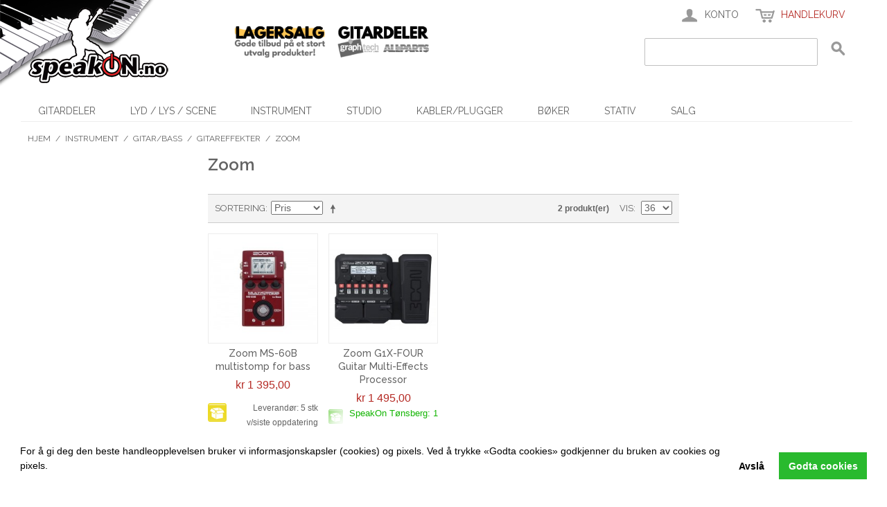

--- FILE ---
content_type: text/html; charset=UTF-8
request_url: https://www.speakon.no/instrument/gitar/gitareffekter/zoom.html
body_size: 180865
content:

<!DOCTYPE html>

<!--[if lt IE 7 ]> <html lang="nb" id="top" class="no-js ie6"> <![endif]-->
<!--[if IE 7 ]>    <html lang="nb" id="top" class="no-js ie7"> <![endif]-->
<!--[if IE 8 ]>    <html lang="nb" id="top" class="no-js ie8"> <![endif]-->
<!--[if IE 9 ]>    <html lang="nb" id="top" class="no-js ie9"> <![endif]-->
<!--[if (gt IE 9)|!(IE)]><!--> <html lang="nb" id="top" class="no-js"> <!--<![endif]-->

<head>
<meta http-equiv="Content-Type" content="text/html; charset=utf-8" />
<title>Zoom - Gitareffekter - Gitar/Bass - Instrument</title>
<meta name="description" content="SpeakOn AS har fysisk butikk i både Larvik og Tønsberg i Vestfold, i tillegg til nettbutikken SpeakOn.no. Vi selger det meste av lydanlegg, studioutstyr og musikkinstrumenter." />
<meta name="keywords" content="Elektrisk gitar, el.gitar, akustisk gitar, bassgitar, el.piano, keyboard, trommer, el.trommer, akustisk bass, Fender, Gibson, Ibanez, Yamaha, Roland, Boss, KRK, Sennheiser, Shure, In-ear, inear, beyerdynamic, neumann, akai, cataluna, studio, stormembran, småmenbran, mikrofon, høyttaler, pa-anlegg, Focusrite, JBL, Squareplugs, Fulltone" />
<meta name="robots" content="INDEX,FOLLOW" />
<link rel="icon" href="https://www.speakon.no/media/favicon/default/favicon-2.ico" type="image/x-icon" />
<link rel="shortcut icon" href="https://www.speakon.no/media/favicon/default/favicon-2.ico" type="image/x-icon" />
<!--[if lt IE 7]>
<script type="text/javascript">
//<![CDATA[
    var BLANK_URL = 'https://www.speakon.no/js/blank.html';
    var BLANK_IMG = 'https://www.speakon.no/js/spacer.gif';
//]]>
</script>
<![endif]-->
<link rel="stylesheet" type="text/css" href="https://www.speakon.no/media/css_secure/96176d14a9c2a1ad53bc8364f2475da7.css" media="all" />
<script type="text/javascript" src="https://www.speakon.no/js/prototype/prototype.js"></script>
<script type="text/javascript" src="https://www.speakon.no/js/lib/jquery/jquery-1.12.0.min.js"></script>
<script type="text/javascript" src="https://www.speakon.no/js/lib/jquery/noconflict.js"></script>
<script type="text/javascript" src="https://www.speakon.no/js/lib/ccard.js"></script>
<script type="text/javascript" src="https://www.speakon.no/js/prototype/validation.js"></script>
<script type="text/javascript" src="https://www.speakon.no/js/scriptaculous/builder.js"></script>
<script type="text/javascript" src="https://www.speakon.no/js/scriptaculous/effects.js"></script>
<script type="text/javascript" src="https://www.speakon.no/js/scriptaculous/dragdrop.js"></script>
<script type="text/javascript" src="https://www.speakon.no/js/scriptaculous/controls.js"></script>
<script type="text/javascript" src="https://www.speakon.no/js/scriptaculous/slider.js"></script>
<script type="text/javascript" src="https://www.speakon.no/js/varien/js.js"></script>
<script type="text/javascript" src="https://www.speakon.no/js/varien/form.js"></script>
<script type="text/javascript" src="https://www.speakon.no/js/mage/translate.js"></script>
<script type="text/javascript" src="https://www.speakon.no/js/mage/cookies.js"></script>
<script type="text/javascript" src="https://www.speakon.no/js/cookieconsent.min.js"></script>
<script type="text/javascript" src="https://www.speakon.no/js/prototype/tooltip.js"></script>
<script type="text/javascript" src="https://www.speakon.no/skin/frontend/rwd/default/js/lib/modernizr.custom.min.js"></script>
<script type="text/javascript" src="https://www.speakon.no/skin/frontend/rwd/default/js/lib/selectivizr.js"></script>
<script type="text/javascript" src="https://www.speakon.no/skin/frontend/rwd/default/js/lib/matchMedia.js"></script>
<script type="text/javascript" src="https://www.speakon.no/skin/frontend/rwd/default/js/lib/matchMedia.addListener.js"></script>
<script type="text/javascript" src="https://www.speakon.no/skin/frontend/rwd/default/js/lib/enquire.js"></script>
<script type="text/javascript" src="https://www.speakon.no/skin/frontend/rwd/default/js/app.js"></script>
<script type="text/javascript" src="https://www.speakon.no/skin/frontend/rwd/default/js/lib/jquery.cycle2.min.js"></script>
<script type="text/javascript" src="https://www.speakon.no/skin/frontend/rwd/default/js/lib/jquery.cycle2.swipe.min.js"></script>
<script type="text/javascript" src="https://www.speakon.no/skin/frontend/rwd/default/js/slideshow.js"></script>
<script type="text/javascript" src="https://www.speakon.no/skin/frontend/rwd/default/js/lib/imagesloaded.js"></script>
<script type="text/javascript" src="https://www.speakon.no/skin/frontend/rwd/default/js/minicart.js"></script>
<script type="text/javascript" src="https://www.speakon.no/skin/frontend/base/default/magehit/ajaxsearch/js/ajaxsearch.js"></script>
<script type="text/javascript" src="https://www.speakon.no/skin/frontend/rwd/default/js/configurableswatches/product-media.js"></script>
<script type="text/javascript" src="https://www.speakon.no/skin/frontend/rwd/default/js/configurableswatches/swatches-list.js"></script>
<link rel="stylesheet" href="//fonts.googleapis.com/css?family=Raleway:300,400,500,700,600" />
<!--[if  (lte IE 8) & (!IEMobile)]>
<link rel="stylesheet" type="text/css" href="https://www.speakon.no/media/css_secure/5b806c8bb6e9f4713abc64e14ce397c2.css" media="all" />
<![endif]-->
<!--[if (gte IE 9) | (IEMobile)]><!-->
<link rel="stylesheet" type="text/css" href="https://www.speakon.no/media/css_secure/a292a2e1c854b88b376955e9bc9827de.css" media="all" />
<!--<![endif]-->

<script type="text/javascript">
//<![CDATA[
Mage.Cookies.path     = '/';
Mage.Cookies.domain   = '.www.speakon.no';
//]]>
</script>
<meta name="viewport" content="initial-scale=1.0, width=device-width" />

<script type="text/javascript">
//<![CDATA[
optionalZipCountries = [];
//]]>
</script>
<div class="class="cc-window"></div>
 		

<script>
 
  var p;
 cookieconsent.initialise({
    type: 'opt-in',
	palette: {
      "popup":{"background":"#FFFFFF","text":"#000000", },
      "button":{"background":"#29BA2E","text":"#FFFFFF"},
    },
	content: {
		  header: 'Cookies used on the website!',
		  message: '<p><span>For &aring; gi deg den beste handleopplevelsen bruker vi informasjonskapsler (cookies) og pixels. Ved &aring; trykke &laquo;Godta cookies&raquo; godkjenner du bruken av cookies og pixels.</span></p>',
		  dismiss: 'Avslå',
		  allow: 'Godta cookies',
		  deny: 'Decline',
          link: '',
	},
	position: 'bottom',
	onStatusChange: function(status) {
    	if(status==="allow")
		{
			location.reload();
		}

    },
    
   },function (popup) {
   		p = popup;
   }, function (err) {
     //console.error(err);
   });
jQuery(document).load(function(e) {
 if(browsercookie.cookieconsent_status="")
   	 p.open();
});

</script>
            <!-- BEGIN GOOGLE ANALYTICS CODE -->
        <script type="text/javascript">
        //<![CDATA[
            var _gaq = _gaq || [];
            
_gaq.push(['_setAccount', 'UA-15165879-1']);

_gaq.push(['_trackPageview']);
            
            (function() {
                var ga = document.createElement('script'); ga.type = 'text/javascript'; ga.async = true;
                ga.src = ('https:' == document.location.protocol ? 'https://ssl' : 'http://www') + '.google-analytics.com/ga.js';
                var s = document.getElementsByTagName('script')[0]; s.parentNode.insertBefore(ga, s);
            })();

        //]]>
        </script>
        <!-- END GOOGLE ANALYTICS CODE -->
    <script type="text/javascript">//<![CDATA[
        var Translator = new Translate({"This is a required field.":"Dette er et p\u00e5krevet felt.","Please enter a valid email address. For example johndoe@domain.com.":"Vennligst oppgi en gyldig epostadresse. F.eks. olanordmann@domene.no","Please enter 6 or more characters. Leading or trailing spaces will be ignored.":"Passord m\u00e5 inneholde 6 eller flere tegn.","Please make sure your passwords match.":"Vennligst pass p\u00e5 \u00e5 bekrefte nytt passord.","Add to Cart":"Kj\u00f8p n\u00e5"});
        //]]></script></head>
<body class=" catalog-category-view categorypath-instrument-gitar-gitareffekter-zoom-html category-zoom">
<div class="wrapper">
        <noscript>
        <div class="global-site-notice noscript">
            <div class="notice-inner">
                <p>
                    <strong>JavaScript seems to be disabled in your browser.</strong><br />
                    You must have JavaScript enabled in your browser to utilize the functionality of this website.                </p>
            </div>
        </div>
    </noscript>
    <div class="page">
        
<div class="header-language-background">
    <div class="header-language-container">
        <div class="store-language-container">
                    </div>

        
        <p class="welcome-msg">Velkommen til SpeakOn.no </p>
    </div>
</div>

<header id="header" class="page-header">
    <div class="page-header-container">
        <a class="logo" href="https://www.speakon.no/">
            <img src="https://www.speakon.no/skin/frontend/rwd/default/images/SpeakOnLogo.png" alt="SpeakOn.no" class="large" />
            <img src="https://www.speakon.no/skin/frontend/rwd/default/images/SpeakOnLogo.png" alt="SpeakOn.no" class="small" />
        </a>

                <div class="store-language-container"></div>

<div class="julegavebanner">
       <!--div>
        <b>Covid-19 info:</b><br>
        • Nettbutikk: Varer sendes ut som normalt<br>
        • Larvik: Normale åpningstider<br>
        • Tønsberg: Normale åpningstider<br>
    </div-->
       <div>
      </div>
      <div style="width:50%;float: left;padding-bottom: 5px;padding-left: 8px;">
       <a href="/salg.html">
        <img alt="Lagersalg!" src="/media/Tilbudtopp.png"  width="132px" height="45px">
       </a>
      </div>
      <div style="width:50%;float: right;padding-bottom: 5px;">
       <a href="/gitardeler.html">
        <img alt="Gitardeler" src="/media/Gitardelertopp.png" width="132px" height="45px">
       </a>
    </div>
   </div>

<!--div class="graphtech">
   <a href="/instrument/gitar/deler/graphtech.html">
      <img alt="Graph Tech gitardeler" src="/media/Graph-Tech-Logo_small.png" style="padding-top:15px;padding-bottom:0;margin-bottom:0;">
   </a>
</div-->
        <!-- Skip Links -->

        <div class="skip-links">
            <a href="#header-nav" class="skip-link skip-nav">
                <span class="icon"></span>
                <span class="label">Meny</span>
            </a>

            <a href="#header-search" class="skip-link skip-search">
                <span class="icon"></span>
                <span class="label">Søk</span>
            </a>

            <div class="account-cart-wrapper">
                <a href="https://www.speakon.no/customer/account/" data-target-element="#header-account" class="skip-link skip-account">
                    <span class="icon"></span>
                    <span class="label">Konto</span>
                </a>

                <!-- Cart -->

                <div class="header-minicart">
                    

<a href="https://www.speakon.no/checkout/cart/" data-target-element="#header-cart" class="skip-link skip-cart  no-count">
    <span class="icon"></span>
    <span class="label">Handlekurv</span>
    <span class="count">0</span>
</a>

<div id="header-cart" class="block block-cart skip-content">
    
<div id="minicart-error-message" class="minicart-message"></div>
<div id="minicart-success-message" class="minicart-message"></div>

<div class="minicart-wrapper">

    <p class="block-subtitle">
        Nylig lagt til        <a class="close skip-link-close" href="#" title="Close">&times;</a>
    </p>

                    <p class="empty">Handlekurven er tom.</p>

    </div>
</div>
                </div>
            </div>


        </div>

        <!-- Navigation -->

        <div id="header-nav" class="skip-content">
            
    <nav id="nav">
        <ol class="nav-primary">
            <li  class="level0 nav-1 first parent"><a href="https://www.speakon.no/gitardeler.html" class="level0 has-children">Gitardeler</a><ul class="level0"><li class="level1 view-all"><a class="level1" href="https://www.speakon.no/gitardeler.html">Se alle Gitardeler</a></li><li  class="level1 nav-1-1 first parent"><a href="https://www.speakon.no/gitardeler/bridges.html" class="level1 has-children">Bridge / stol</a><ul class="level1"><li class="level2 view-all"><a class="level2" href="https://www.speakon.no/gitardeler/bridges.html">Se alle Bridge / stol</a></li><li  class="level2 nav-1-1-1 first"><a href="https://www.speakon.no/gitardeler/bridges/bass-bridges.html" class="level2 ">Bass Bridges</a></li><li  class="level2 nav-1-1-2"><a href="https://www.speakon.no/gitardeler/bridges/7-and-12-string-bridges.html" class="level2 ">7 and 12 String Bridges</a></li><li  class="level2 nav-1-1-3"><a href="https://www.speakon.no/gitardeler/bridges/acoustic-guitar-bridges.html" class="level2 ">Acoustic Guitar Bridges</a></li><li  class="level2 nav-1-1-4"><a href="https://www.speakon.no/gitardeler/bridges/banjo-bridges.html" class="level2 ">Banjo Bridges</a></li><li  class="level2 nav-1-1-5"><a href="https://www.speakon.no/gitardeler/bridges/non-tremolo-guitar-bridges.html" class="level2 ">Non Tremolo Guitar Bridges</a></li><li  class="level2 nav-1-1-6"><a href="https://www.speakon.no/gitardeler/bridges/locking-tremolos.html" class="level2 ">Locking Tremolos</a></li><li  class="level2 nav-1-1-7"><a href="https://www.speakon.no/gitardeler/bridges/misc-guitar-bridges.html" class="level2 ">Misc. Guitar Bridges</a></li><li  class="level2 nav-1-1-8"><a href="https://www.speakon.no/gitardeler/bridges/modern-tremolos.html" class="level2 ">Modern Tremolos</a></li><li  class="level2 nav-1-1-9"><a href="https://www.speakon.no/gitardeler/bridges/vintage-tremolos.html" class="level2 ">Vintage Tremolos</a></li><li  class="level2 nav-1-1-10"><a href="https://www.speakon.no/gitardeler/bridges/tunematics.html" class="level2 ">Tunematics</a></li><li  class="level2 nav-1-1-11"><a href="https://www.speakon.no/gitardeler/bridges/bridges-for-telecaster.html" class="level2 ">Bridges for Telecaster</a></li><li  class="level2 nav-1-1-12 last"><a href="https://www.speakon.no/gitardeler/bridges/graph-tech-resomax.html" class="level2 ">Graph Tech ResoMax</a></li></ul></li><li  class="level1 nav-1-2 parent"><a href="https://www.speakon.no/gitardeler/bridge-parts.html" class="level1 has-children">Bridge parts</a><ul class="level1"><li class="level2 view-all"><a class="level2" href="https://www.speakon.no/gitardeler/bridge-parts.html">Se alle Bridge parts</a></li><li  class="level2 nav-1-2-1 first"><a href="https://www.speakon.no/gitardeler/bridge-parts/bass-saddles.html" class="level2 ">Bass Saddles</a></li><li  class="level2 nav-1-2-2"><a href="https://www.speakon.no/gitardeler/bridge-parts/bridge-pins.html" class="level2 ">Bridge Pins</a></li><li  class="level2 nav-1-2-3"><a href="https://www.speakon.no/gitardeler/bridge-parts/covers-for-fender-basses.html" class="level2 ">Covers for Fender Basses</a></li><li  class="level2 nav-1-2-4"><a href="https://www.speakon.no/gitardeler/bridge-parts/locking-saddles.html" class="level2 ">Locking Saddles</a></li><li  class="level2 nav-1-2-5"><a href="https://www.speakon.no/gitardeler/bridge-parts/misc-bridge-parts.html" class="level2 ">Misc. Bridge Parts</a></li><li  class="level2 nav-1-2-6"><a href="https://www.speakon.no/gitardeler/bridge-parts/misc-saddles.html" class="level2 ">Misc. Saddles</a></li><li  class="level2 nav-1-2-7"><a href="https://www.speakon.no/gitardeler/bridge-parts/power-pins.html" class="level2 ">Power Pins</a></li><li  class="level2 nav-1-2-8"><a href="https://www.speakon.no/gitardeler/bridge-parts/saddles-for-stratocasters.html" class="level2 ">Saddles for Stratocasters</a></li><li  class="level2 nav-1-2-9"><a href="https://www.speakon.no/gitardeler/bridge-parts/saddles-for-telecasters.html" class="level2 ">Saddles for Telecasters</a></li><li  class="level2 nav-1-2-10"><a href="https://www.speakon.no/gitardeler/bridge-parts/saddles-for-tunematics.html" class="level2 ">Saddles for Tunematics</a></li><li  class="level2 nav-1-2-11 last"><a href="https://www.speakon.no/gitardeler/bridge-parts/tremolo-arms.html" class="level2 ">Tremolo Arms</a></li></ul></li><li  class="level1 nav-1-3 parent"><a href="https://www.speakon.no/gitardeler/electronics.html" class="level1 has-children">Elektronikk</a><ul class="level1"><li class="level2 view-all"><a class="level2" href="https://www.speakon.no/gitardeler/electronics.html">Se alle Elektronikk</a></li><li  class="level2 nav-1-3-1 first"><a href="https://www.speakon.no/gitardeler/electronics/battery-holders-compartments-accessories.html" class="level2 ">Battery holders, Compartments, Accessories</a></li><li  class="level2 nav-1-3-2"><a href="https://www.speakon.no/gitardeler/electronics/capacitors.html" class="level2 ">Capacitors</a></li><li  class="level2 nav-1-3-3 parent"><a href="https://www.speakon.no/gitardeler/electronics/input-output-jacks.html" class="level2 has-children">Input &amp; Output Jacks</a><ul class="level2"><li class="level3 view-all"><a class="level3" href="https://www.speakon.no/gitardeler/electronics/input-output-jacks.html">Se alle Input &amp; Output Jacks</a></li><li  class="level3 nav-1-3-3-1 first"><a href="https://www.speakon.no/gitardeler/electronics/input-output-jacks/neutrik.html" class="level3 ">Neutrik</a></li><li  class="level3 nav-1-3-3-2 last"><a href="https://www.speakon.no/gitardeler/electronics/input-output-jacks/squareplug.html" class="level3 ">SquarePlug</a></li></ul></li><li  class="level2 nav-1-3-4"><a href="https://www.speakon.no/gitardeler/electronics/nuts-washers.html" class="level2 ">Nuts &amp; Washers</a></li><li  class="level2 nav-1-3-5 parent"><a href="https://www.speakon.no/gitardeler/electronics/potentiometers.html" class="level2 has-children">Potentiometers</a><ul class="level2"><li class="level3 view-all"><a class="level3" href="https://www.speakon.no/gitardeler/electronics/potentiometers.html">Se alle Potentiometers</a></li><li  class="level3 nav-1-3-5-1 first"><a href="https://www.speakon.no/gitardeler/electronics/potentiometers/250k.html" class="level3 ">250k</a></li><li  class="level3 nav-1-3-5-2"><a href="https://www.speakon.no/gitardeler/electronics/potentiometers/500k.html" class="level3 ">500k</a></li><li  class="level3 nav-1-3-5-3 last"><a href="https://www.speakon.no/gitardeler/electronics/potentiometers/misc-pots.html" class="level3 ">Misc. Pots</a></li></ul></li><li  class="level2 nav-1-3-6"><a href="https://www.speakon.no/gitardeler/electronics/switches.html" class="level2 ">Switches</a></li><li  class="level2 nav-1-3-7"><a href="https://www.speakon.no/gitardeler/electronics/wire.html" class="level2 ">Kabling</a></li><li  class="level2 nav-1-3-8 last"><a href="https://www.speakon.no/gitardeler/electronics/wiring-kits.html" class="level2 ">Wiring Kits</a></li></ul></li><li  class="level1 nav-1-4 parent"><a href="https://www.speakon.no/gitardeler/ampparts.html" class="level1 has-children">Forsterker/pedaldeler</a><ul class="level1"><li class="level2 view-all"><a class="level2" href="https://www.speakon.no/gitardeler/ampparts.html">Se alle Forsterker/pedaldeler</a></li><li  class="level2 nav-1-4-1 first"><a href="https://www.speakon.no/gitardeler/ampparts/hoyttalerelementer.html" class="level2 ">Høyttalerelementer</a></li><li  class="level2 nav-1-4-2"><a href="https://www.speakon.no/gitardeler/ampparts/amp-electronics.html" class="level2 ">Elektronikk</a></li><li  class="level2 nav-1-4-3"><a href="https://www.speakon.no/gitardeler/ampparts/amp-hardware.html" class="level2 ">Hardware</a></li><li  class="level2 nav-1-4-4"><a href="https://www.speakon.no/gitardeler/ampparts/amplifier-fuses.html" class="level2 ">Sikringer</a></li><li  class="level2 nav-1-4-5"><a href="https://www.speakon.no/gitardeler/ampparts/amp-knobs.html" class="level2 ">Knotter</a></li><li  class="level2 nav-1-4-6"><a href="https://www.speakon.no/gitardeler/ampparts/amp-lights-and-amp-lenses.html" class="level2 ">Lys og linser</a></li><li  class="level2 nav-1-4-7 parent"><a href="https://www.speakon.no/gitardeler/ampparts/amp-tubes.html" class="level2 has-children">Rør</a><ul class="level2"><li class="level3 view-all"><a class="level3" href="https://www.speakon.no/gitardeler/ampparts/amp-tubes.html">Se alle Rør</a></li><li  class="level3 nav-1-4-7-1 first"><a href="https://www.speakon.no/gitardeler/ampparts/amp-tubes/12at7-ecc81.html" class="level3 ">12AT7 / ECC81</a></li><li  class="level3 nav-1-4-7-2"><a href="https://www.speakon.no/gitardeler/ampparts/amp-tubes/12au7-ecc82.html" class="level3 ">12AU7 / ECC82</a></li><li  class="level3 nav-1-4-7-3"><a href="https://www.speakon.no/gitardeler/ampparts/amp-tubes/12ax7-ecc83-ecc803.html" class="level3 ">12AX7 / ECC83 / ECC803</a></li><li  class="level3 nav-1-4-7-4"><a href="https://www.speakon.no/gitardeler/ampparts/amp-tubes/12ay7-6072.html" class="level3 ">12AY7 / 6072</a></li><li  class="level3 nav-1-4-7-5"><a href="https://www.speakon.no/gitardeler/ampparts/amp-tubes/12bh7.html" class="level3 ">12BH7</a></li><li  class="level3 nav-1-4-7-6"><a href="https://www.speakon.no/gitardeler/ampparts/amp-tubes/6cg7.html" class="level3 ">6CG7</a></li><li  class="level3 nav-1-4-7-7"><a href="https://www.speakon.no/gitardeler/ampparts/amp-tubes/6l6-5881.html" class="level3 ">6L6 / 5881</a></li><li  class="level3 nav-1-4-7-8"><a href="https://www.speakon.no/gitardeler/ampparts/amp-tubes/6v6.html" class="level3 ">6V6</a></li><li  class="level3 nav-1-4-7-9"><a href="https://www.speakon.no/gitardeler/ampparts/amp-tubes/e88cc-6922.html" class="level3 ">E88CC / 6922</a></li><li  class="level3 nav-1-4-7-10"><a href="https://www.speakon.no/gitardeler/ampparts/amp-tubes/ef86.html" class="level3 ">EF86</a></li><li  class="level3 nav-1-4-7-11"><a href="https://www.speakon.no/gitardeler/ampparts/amp-tubes/el34-6ca7-e34l.html" class="level3 ">EL34 / 6CA7 / E34L</a></li><li  class="level3 nav-1-4-7-12"><a href="https://www.speakon.no/gitardeler/ampparts/amp-tubes/el84-6bq5.html" class="level3 ">EL84 / 6BQ5</a></li><li  class="level3 nav-1-4-7-13"><a href="https://www.speakon.no/gitardeler/ampparts/amp-tubes/6ca4-ez81.html" class="level3 ">EZ81 / 6CA4</a></li><li  class="level3 nav-1-4-7-14"><a href="https://www.speakon.no/gitardeler/ampparts/amp-tubes/5ar4-gz34-u77.html" class="level3 ">GZ34 / 5AR4 / U77</a></li><li  class="level3 nav-1-4-7-15 last"><a href="https://www.speakon.no/gitardeler/ampparts/amp-tubes/kt88.html" class="level3 ">KT88</a></li></ul></li><li  class="level2 nav-1-4-8"><a href="https://www.speakon.no/gitardeler/ampparts/misc-amp-parts.html" class="level2 ">Diverse</a></li><li  class="level2 nav-1-4-9 last"><a href="https://www.speakon.no/gitardeler/ampparts/pedal-parts.html" class="level2 ">Pedaldeler</a></li></ul></li><li  class="level1 nav-1-5 parent"><a href="https://www.speakon.no/gitardeler/necks-parts.html" class="level1 has-children">Gitarhalser og deler</a><ul class="level1"><li class="level2 view-all"><a class="level2" href="https://www.speakon.no/gitardeler/necks-parts.html">Se alle Gitarhalser og deler</a></li><li  class="level2 nav-1-5-1 first"><a href="https://www.speakon.no/gitardeler/necks-parts/all-necks.html" class="level2 ">All Necks</a></li><li  class="level2 nav-1-5-2"><a href="https://www.speakon.no/gitardeler/necks-parts/binding-bands.html" class="level2 ">Binding &amp; Bands</a></li><li  class="level2 nav-1-5-3"><a href="https://www.speakon.no/gitardeler/necks-parts/fingerboards-and-blanks.html" class="level2 ">Fingerboards and Blanks</a></li><li  class="level2 nav-1-5-4"><a href="https://www.speakon.no/gitardeler/necks-parts/fret-wire.html" class="level2 ">Fret Wire</a></li><li  class="level2 nav-1-5-5"><a href="https://www.speakon.no/gitardeler/necks-parts/inlays-dots.html" class="level2 ">Inlays &amp; Dots</a></li><li  class="level2 nav-1-5-6"><a href="https://www.speakon.no/gitardeler/necks-parts/truss-rod-covers.html" class="level2 ">Truss Rod Covers</a></li><li  class="level2 nav-1-5-7 last"><a href="https://www.speakon.no/gitardeler/necks-parts/truss-rods-nuts.html" class="level2 ">Truss Rods &amp; Nuts</a></li></ul></li><li  class="level1 nav-1-6 parent"><a href="https://www.speakon.no/gitardeler/bodies.html" class="level1 has-children">Gitarkropper</a><ul class="level1"><li class="level2 view-all"><a class="level2" href="https://www.speakon.no/gitardeler/bodies.html">Se alle Gitarkropper</a></li><li  class="level2 nav-1-6-1 first parent"><a href="https://www.speakon.no/gitardeler/bodies/bass-bodies.html" class="level2 has-children">Bass Bodies</a><ul class="level2"><li class="level3 view-all"><a class="level3" href="https://www.speakon.no/gitardeler/bodies/bass-bodies.html">Se alle Bass Bodies</a></li><li  class="level3 nav-1-6-1-1 first"><a href="https://www.speakon.no/gitardeler/bodies/bass-bodies/replacement-bodies-for-jazz-bass.html" class="level3 ">Replacement Bodies for Jazz Bass</a></li><li  class="level3 nav-1-6-1-2"><a href="https://www.speakon.no/gitardeler/bodies/bass-bodies/replacement-bodies-for-precision-bass.html" class="level3 ">Replacement Bodies for Precision Bass</a></li><li  class="level3 nav-1-6-1-3 last"><a href="https://www.speakon.no/gitardeler/bodies/bass-bodies/replacement-bodies-for-telecaster-bass.html" class="level3 ">Replacement Bodies for Telecaster Bass</a></li></ul></li><li  class="level2 nav-1-6-2 parent"><a href="https://www.speakon.no/gitardeler/bodies/guitar-bodies.html" class="level2 has-children">Guitar Bodies</a><ul class="level2"><li class="level3 view-all"><a class="level3" href="https://www.speakon.no/gitardeler/bodies/guitar-bodies.html">Se alle Guitar Bodies</a></li><li  class="level3 nav-1-6-2-1 first"><a href="https://www.speakon.no/gitardeler/bodies/guitar-bodies/replacement-bodies-for-jazzmaster.html" class="level3 ">Replacement Bodies for Jazzmaster</a></li><li  class="level3 nav-1-6-2-2"><a href="https://www.speakon.no/gitardeler/bodies/guitar-bodies/replacement-bodies-for-stratocaster.html" class="level3 ">Replacement Bodies for Stratocaster</a></li><li  class="level3 nav-1-6-2-3 last"><a href="https://www.speakon.no/gitardeler/bodies/guitar-bodies/replacement-bodies-for-telecaster.html" class="level3 ">Replacement Bodies for Telecaster</a></li></ul></li><li  class="level2 nav-1-6-3 last"><a href="https://www.speakon.no/gitardeler/bodies/body-blanks.html" class="level2 ">Body Blanks</a></li></ul></li><li  class="level1 nav-1-7 parent"><a href="https://www.speakon.no/gitardeler/hardware.html" class="level1 has-children">Hardware</a><ul class="level1"><li class="level2 view-all"><a class="level2" href="https://www.speakon.no/gitardeler/hardware.html">Se alle Hardware</a></li><li  class="level2 nav-1-7-1 first parent"><a href="https://www.speakon.no/gitardeler/hardware/screws.html" class="level2 has-children">Skruer</a><ul class="level2"><li class="level3 view-all"><a class="level3" href="https://www.speakon.no/gitardeler/hardware/screws.html">Se alle Skruer</a></li><li  class="level3 nav-1-7-1-1 first"><a href="https://www.speakon.no/gitardeler/hardware/screws/bridge-and-tremolo-mounting.html" class="level3 ">Bridge and Tremolo Mounting</a></li><li  class="level3 nav-1-7-1-2"><a href="https://www.speakon.no/gitardeler/hardware/screws/bridge-part-screws.html" class="level3 ">Bridge Part Screws</a></li><li  class="level3 nav-1-7-1-3"><a href="https://www.speakon.no/gitardeler/hardware/screws/bridge-saddle-height-screws.html" class="level3 ">Bridge Saddle Height Screws</a></li><li  class="level3 nav-1-7-1-4"><a href="https://www.speakon.no/gitardeler/hardware/screws/bridge-saddle-length-screws.html" class="level3 ">Bridge Saddle Length Screws</a></li><li  class="level3 nav-1-7-1-5"><a href="https://www.speakon.no/gitardeler/hardware/screws/misc-and-other-screws.html" class="level3 ">Misc. and Other Screws</a></li><li  class="level3 nav-1-7-1-6"><a href="https://www.speakon.no/gitardeler/hardware/screws/neck-plate-screws.html" class="level3 ">Neck Plate Screws</a></li><li  class="level3 nav-1-7-1-7"><a href="https://www.speakon.no/gitardeler/hardware/screws/pickguard-screws.html" class="level3 ">Pickguard Screws</a></li><li  class="level3 nav-1-7-1-8"><a href="https://www.speakon.no/gitardeler/hardware/screws/pickup-screws-and-springs.html" class="level3 ">Pickup Screws and Springs</a></li><li  class="level3 nav-1-7-1-9 last"><a href="https://www.speakon.no/gitardeler/hardware/screws/tuning-key-screws.html" class="level3 ">Tuning Key Screws</a></li></ul></li><li  class="level2 nav-1-7-2"><a href="https://www.speakon.no/gitardeler/hardware/control-plates.html" class="level2 ">Control plates</a></li><li  class="level2 nav-1-7-3"><a href="https://www.speakon.no/gitardeler/hardware/instrument-case-parts.html" class="level2 ">Instrument Case Parts</a></li><li  class="level2 nav-1-7-4"><a href="https://www.speakon.no/gitardeler/hardware/jackplates-sockets-cups.html" class="level2 ">Jackplates, Sockets, Cups</a></li><li  class="level2 nav-1-7-5"><a href="https://www.speakon.no/gitardeler/hardware/misc-brackets-holders.html" class="level2 ">Misc. Brackets &amp; Holders</a></li><li  class="level2 nav-1-7-6"><a href="https://www.speakon.no/gitardeler/hardware/neck-plates-bushings.html" class="level2 ">Neck Plates &amp; Bushings</a></li><li  class="level2 nav-1-7-7"><a href="https://www.speakon.no/gitardeler/hardware/strap-buttons-locks.html" class="level2 ">Strap Buttons &amp; Locks</a></li><li  class="level2 nav-1-7-8 last"><a href="https://www.speakon.no/gitardeler/hardware/string-guides-ferrules.html" class="level2 ">String Guides &amp; Ferrules</a></li></ul></li><li  class="level1 nav-1-8 parent"><a href="https://www.speakon.no/gitardeler/kits.html" class="level1 has-children">Kits</a><ul class="level1"><li class="level2 view-all"><a class="level2" href="https://www.speakon.no/gitardeler/kits.html">Se alle Kits</a></li><li  class="level2 nav-1-8-1 first"><a href="https://www.speakon.no/gitardeler/kits/pickup-winding-kits.html" class="level2 ">Pickup Winding Kits</a></li><li  class="level2 nav-1-8-2"><a href="https://www.speakon.no/gitardeler/kits/accessory-kits-for-stratocaster.html" class="level2 ">Accessory Kits for Stratocaster</a></li><li  class="level2 nav-1-8-3 last"><a href="https://www.speakon.no/gitardeler/kits/wiring-kits.html" class="level2 ">Wiring Kits</a></li></ul></li><li  class="level1 nav-1-9 parent"><a href="https://www.speakon.no/gitardeler/knobs-tips.html" class="level1 has-children">Knotter</a><ul class="level1"><li class="level2 view-all"><a class="level2" href="https://www.speakon.no/gitardeler/knobs-tips.html">Se alle Knotter</a></li><li  class="level2 nav-1-9-1 first"><a href="https://www.speakon.no/gitardeler/knobs-tips/0-11-knobs.html" class="level2 ">0-11 Knobs</a></li><li  class="level2 nav-1-9-2"><a href="https://www.speakon.no/gitardeler/knobs-tips/dice-knobs.html" class="level2 ">Dice Knobs</a></li><li  class="level2 nav-1-9-3"><a href="https://www.speakon.no/gitardeler/knobs-tips/metal-knobs.html" class="level2 ">Metal Knobs</a></li><li  class="level2 nav-1-9-4"><a href="https://www.speakon.no/gitardeler/knobs-tips/plastic-knobs.html" class="level2 ">Plastic Knobs</a></li><li  class="level2 nav-1-9-5"><a href="https://www.speakon.no/gitardeler/knobs-tips/switch-tips.html" class="level2 ">Switch Tips</a></li><li  class="level2 nav-1-9-6"><a href="https://www.speakon.no/gitardeler/knobs-tips/q-parts.html" class="level2 ">Q-Parts</a></li><li  class="level2 nav-1-9-7 last"><a href="https://www.speakon.no/gitardeler/knobs-tips/wood-and-horn-knobs.html" class="level2 ">Wood and Horn Knobs</a></li></ul></li><li  class="level1 nav-1-10 parent"><a href="https://www.speakon.no/gitardeler/nuts-saddles.html" class="level1 has-children">Nuts / Sadler</a><ul class="level1"><li class="level2 view-all"><a class="level2" href="https://www.speakon.no/gitardeler/nuts-saddles.html">Se alle Nuts / Sadler</a></li><li  class="level2 nav-1-10-1 first"><a href="https://www.speakon.no/gitardeler/nuts-saddles/oversadel.html" class="level2 ">Oversadel</a></li><li  class="level2 nav-1-10-2"><a href="https://www.speakon.no/gitardeler/nuts-saddles/sadel.html" class="level2 ">Sadel</a></li><li  class="level2 nav-1-10-3"><a href="https://www.speakon.no/gitardeler/nuts-saddles/bone-nuts.html" class="level2 ">Bone Nuts</a></li><li  class="level2 nav-1-10-4"><a href="https://www.speakon.no/gitardeler/nuts-saddles/bone-saddles.html" class="level2 ">Bone Saddles</a></li><li  class="level2 nav-1-10-5"><a href="https://www.speakon.no/gitardeler/nuts-saddles/brass-nuts-roller-nuts-extension-nuts.html" class="level2 ">Brass Nuts, Roller Nuts, Extension Nuts</a></li><li  class="level2 nav-1-10-6"><a href="https://www.speakon.no/gitardeler/nuts-saddles/locking-nuts.html" class="level2 ">Locking Nuts</a></li><li  class="level2 nav-1-10-7"><a href="https://www.speakon.no/gitardeler/nuts-saddles/plastic-and-brass-saddles.html" class="level2 ">Plastic and Brass Saddles</a></li><li  class="level2 nav-1-10-8 parent"><a href="https://www.speakon.no/gitardeler/nuts-saddles/el-gitar.html" class="level2 has-children">El.gitar</a><ul class="level2"><li class="level3 view-all"><a class="level3" href="https://www.speakon.no/gitardeler/nuts-saddles/el-gitar.html">Se alle El.gitar</a></li><li  class="level3 nav-1-10-8-1 first"><a href="https://www.speakon.no/gitardeler/nuts-saddles/el-gitar/gibson.html" class="level3 ">Gibson</a></li><li  class="level3 nav-1-10-8-2"><a href="https://www.speakon.no/gitardeler/nuts-saddles/el-gitar/fender.html" class="level3 ">Fender</a></li><li  class="level3 nav-1-10-8-3 last"><a href="https://www.speakon.no/gitardeler/nuts-saddles/el-gitar/epiphone.html" class="level3 ">Epiphone</a></li></ul></li><li  class="level2 nav-1-10-9 parent"><a href="https://www.speakon.no/gitardeler/nuts-saddles/bassgitar.html" class="level2 has-children">Bassgitar</a><ul class="level2"><li class="level3 view-all"><a class="level3" href="https://www.speakon.no/gitardeler/nuts-saddles/bassgitar.html">Se alle Bassgitar</a></li><li  class="level3 nav-1-10-9-1 first last"><a href="https://www.speakon.no/gitardeler/nuts-saddles/bassgitar/fender.html" class="level3 ">Fender</a></li></ul></li><li  class="level2 nav-1-10-10 parent"><a href="https://www.speakon.no/gitardeler/nuts-saddles/akustisk-gitar.html" class="level2 has-children">Akustisk gitar</a><ul class="level2"><li class="level3 view-all"><a class="level3" href="https://www.speakon.no/gitardeler/nuts-saddles/akustisk-gitar.html">Se alle Akustisk gitar</a></li><li  class="level3 nav-1-10-10-1 first"><a href="https://www.speakon.no/gitardeler/nuts-saddles/akustisk-gitar/nuts-oversadler.html" class="level3 ">Nuts / Oversadler</a></li><li  class="level3 nav-1-10-10-2 last"><a href="https://www.speakon.no/gitardeler/nuts-saddles/akustisk-gitar/sadler.html" class="level3 ">Sadler</a></li></ul></li><li  class="level2 nav-1-10-11"><a href="https://www.speakon.no/gitardeler/nuts-saddles/12-strenger.html" class="level2 ">12-strengs</a></li><li  class="level2 nav-1-10-12"><a href="https://www.speakon.no/gitardeler/nuts-saddles/mandolin.html" class="level2 ">Mandolin</a></li><li  class="level2 nav-1-10-13"><a href="https://www.speakon.no/gitardeler/nuts-saddles/ukulele.html" class="level2 ">Ukulele</a></li><li  class="level2 nav-1-10-14 last"><a href="https://www.speakon.no/gitardeler/nuts-saddles/sadelemner.html" class="level2 ">Sadelemner</a></li></ul></li><li  class="level1 nav-1-11 parent"><a href="https://www.speakon.no/gitardeler/lakk.html" class="level1 has-children">Lakkering</a><ul class="level1"><li class="level2 view-all"><a class="level2" href="https://www.speakon.no/gitardeler/lakk.html">Se alle Lakkering</a></li><li  class="level2 nav-1-11-1 first"><a href="https://www.speakon.no/gitardeler/lakk/boston.html" class="level2 ">Boston</a></li><li  class="level2 nav-1-11-2"><a href="https://www.speakon.no/gitardeler/lakk/dartfords.html" class="level2 ">Dartfords</a></li><li  class="level2 nav-1-11-3 last"><a href="https://www.speakon.no/gitardeler/lakk/nitorlack.html" class="level2 ">NitorLACK </a></li></ul></li><li  class="level1 nav-1-12 parent"><a href="https://www.speakon.no/gitardeler/pickup-mikrofon.html" class="level1 has-children">Pickups</a><ul class="level1"><li class="level2 view-all"><a class="level2" href="https://www.speakon.no/gitardeler/pickup-mikrofon.html">Se alle Pickups</a></li><li  class="level2 nav-1-12-1 first parent"><a href="https://www.speakon.no/gitardeler/pickup-mikrofon/allparts-pickups.html" class="level2 has-children">Allparts Pickups</a><ul class="level2"><li class="level3 view-all"><a class="level3" href="https://www.speakon.no/gitardeler/pickup-mikrofon/allparts-pickups.html">Se alle Allparts Pickups</a></li><li  class="level3 nav-1-12-1-1 first"><a href="https://www.speakon.no/gitardeler/pickup-mikrofon/allparts-pickups/bass-pickups.html" class="level3 ">Bass Pickups</a></li><li  class="level3 nav-1-12-1-2 last"><a href="https://www.speakon.no/gitardeler/pickup-mikrofon/allparts-pickups/guitar-pickups.html" class="level3 ">Guitar Pickups</a></li></ul></li><li  class="level2 nav-1-12-2"><a href="https://www.speakon.no/gitardeler/pickup-mikrofon/dimarzio.html" class="level2 ">DiMarzio</a></li><li  class="level2 nav-1-12-3"><a href="https://www.speakon.no/gitardeler/pickup-mikrofon/ghost-graph-tech.html" class="level2 ">Ghost Graph Tech</a></li><li  class="level2 nav-1-12-4"><a href="https://www.speakon.no/gitardeler/pickup-mikrofon/ghost-pickups.html" class="level2 ">Ghost pickups</a></li><li  class="level2 nav-1-12-5"><a href="https://www.speakon.no/gitardeler/pickup-mikrofon/l-r-baggs.html" class="level2 ">L.R. Baggs</a></li><li  class="level2 nav-1-12-6"><a href="https://www.speakon.no/gitardeler/pickup-mikrofon/razor-pickups.html" class="level2 ">Razor Pickups</a></li><li  class="level2 nav-1-12-7"><a href="https://www.speakon.no/gitardeler/pickup-mikrofon/seymour-duncan.html" class="level2 ">Seymour Duncan</a></li><li  class="level2 nav-1-12-8 parent"><a href="https://www.speakon.no/gitardeler/pickup-mikrofon/tonerider.html" class="level2 has-children">Tonerider</a><ul class="level2"><li class="level3 view-all"><a class="level3" href="https://www.speakon.no/gitardeler/pickup-mikrofon/tonerider.html">Se alle Tonerider</a></li><li  class="level3 nav-1-12-8-1 first"><a href="https://www.speakon.no/gitardeler/pickup-mikrofon/tonerider/stratocaster.html" class="level3 ">Stratocaster</a></li><li  class="level3 nav-1-12-8-2"><a href="https://www.speakon.no/gitardeler/pickup-mikrofon/tonerider/telecaster.html" class="level3 ">Telecaster</a></li><li  class="level3 nav-1-12-8-3"><a href="https://www.speakon.no/gitardeler/pickup-mikrofon/tonerider/humbucker.html" class="level3 ">Humbucker</a></li><li  class="level3 nav-1-12-8-4"><a href="https://www.speakon.no/gitardeler/pickup-mikrofon/tonerider/bass.html" class="level3 ">Bass</a></li><li  class="level3 nav-1-12-8-5"><a href="https://www.speakon.no/gitardeler/pickup-mikrofon/tonerider/p90.html" class="level3 ">P90</a></li><li  class="level3 nav-1-12-8-6 last"><a href="https://www.speakon.no/gitardeler/pickup-mikrofon/tonerider/hss.html" class="level3 ">HSS</a></li></ul></li><li  class="level2 nav-1-12-9"><a href="https://www.speakon.no/gitardeler/pickup-mikrofon/pickup-rings.html" class="level2 ">Pickup Rings</a></li><li  class="level2 nav-1-12-10"><a href="https://www.speakon.no/gitardeler/pickup-mikrofon/pickup-covers.html" class="level2 ">Pickup Covers</a></li><li  class="level2 nav-1-12-11 last"><a href="https://www.speakon.no/gitardeler/pickup-mikrofon/preamps-and-tone-circuits.html" class="level2 ">Preamps and Tone Circuits</a></li></ul></li><li  class="level1 nav-1-13 parent"><a href="https://www.speakon.no/gitardeler/pickguards.html" class="level1 has-children">Plekterbrett</a><ul class="level1"><li class="level2 view-all"><a class="level2" href="https://www.speakon.no/gitardeler/pickguards.html">Se alle Plekterbrett</a></li><li  class="level2 nav-1-13-1 first"><a href="https://www.speakon.no/gitardeler/pickguards/plekterbrett.html" class="level2 ">Plekterbrett</a></li><li  class="level2 nav-1-13-2"><a href="https://www.speakon.no/gitardeler/pickguards/acoustic-pickguards.html" class="level2 ">Acoustic Pickguards</a></li><li  class="level2 nav-1-13-3 parent"><a href="https://www.speakon.no/gitardeler/pickguards/bass-guitar-pickguards.html" class="level2 has-children">Bass Guitar Pickguards</a><ul class="level2"><li class="level3 view-all"><a class="level3" href="https://www.speakon.no/gitardeler/pickguards/bass-guitar-pickguards.html">Se alle Bass Guitar Pickguards</a></li><li  class="level3 nav-1-13-3-1 first"><a href="https://www.speakon.no/gitardeler/pickguards/bass-guitar-pickguards/pickguards-for-jazz-bass.html" class="level3 ">Pickguards for Jazz Bass</a></li><li  class="level3 nav-1-13-3-2"><a href="https://www.speakon.no/gitardeler/pickguards/bass-guitar-pickguards/pickguards-for-precision-bass.html" class="level3 ">Pickguards for Precision Bass</a></li><li  class="level3 nav-1-13-3-3"><a href="https://www.speakon.no/gitardeler/pickguards/bass-guitar-pickguards/pickguards-for-rickenbacker.html" class="level3 ">Pickguards for Rickenbacker</a></li><li  class="level3 nav-1-13-3-4 last"><a href="https://www.speakon.no/gitardeler/pickguards/bass-guitar-pickguards/misc-pickguards.html" class="level3 ">Misc. Pickguards</a></li></ul></li><li  class="level2 nav-1-13-4"><a href="https://www.speakon.no/gitardeler/pickguards/pickguard-blanks.html" class="level2 ">Pickguard Blanks</a></li><li  class="level2 nav-1-13-5"><a href="https://www.speakon.no/gitardeler/pickguards/pickguards-for-danelectro.html" class="level2 ">Pickguards for Danelectro</a></li><li  class="level2 nav-1-13-6"><a href="https://www.speakon.no/gitardeler/pickguards/pickguards-for-gibson.html" class="level2 ">Pickguards for Gibson</a></li><li  class="level2 nav-1-13-7"><a href="https://www.speakon.no/gitardeler/pickguards/pickguards-for-jaguar.html" class="level2 ">Pickguards for Jaguar</a></li><li  class="level2 nav-1-13-8"><a href="https://www.speakon.no/gitardeler/pickguards/pickguards-for-jazzmaster.html" class="level2 ">Pickguards for Jazzmaster</a></li><li  class="level2 nav-1-13-9"><a href="https://www.speakon.no/gitardeler/pickguards/pickguards-for-mustang.html" class="level2 ">Pickguards for Mustang</a></li><li  class="level2 nav-1-13-10"><a href="https://www.speakon.no/gitardeler/pickguards/pickguards-for-stratocaster.html" class="level2 ">Pickguards for Stratocaster</a></li><li  class="level2 nav-1-13-11"><a href="https://www.speakon.no/gitardeler/pickguards/pickguards-for-telecaster.html" class="level2 ">Pickguards for Telecaster</a></li><li  class="level2 nav-1-13-12 last"><a href="https://www.speakon.no/gitardeler/pickguards/tremolo-spring-covers.html" class="level2 ">Tremolo Spring Covers</a></li></ul></li><li  class="level1 nav-1-14 parent"><a href="https://www.speakon.no/gitardeler/tuners.html" class="level1 has-children">Stemmeskruer</a><ul class="level1"><li class="level2 view-all"><a class="level2" href="https://www.speakon.no/gitardeler/tuners.html">Se alle Stemmeskruer</a></li><li  class="level2 nav-1-14-1 first"><a href="https://www.speakon.no/gitardeler/tuners/banjo-tuners.html" class="level2 ">Banjo Tuners</a></li><li  class="level2 nav-1-14-2"><a href="https://www.speakon.no/gitardeler/tuners/bass-tuning-keys.html" class="level2 ">Bass Tuning Keys</a></li><li  class="level2 nav-1-14-3"><a href="https://www.speakon.no/gitardeler/tuners/bushings-parts.html" class="level2 ">Bushings &amp; Parts</a></li><li  class="level2 nav-1-14-4"><a href="https://www.speakon.no/gitardeler/tuners/buttons.html" class="level2 ">Buttons</a></li><li  class="level2 nav-1-14-5"><a href="https://www.speakon.no/gitardeler/tuners/classical-guitar-3x3-plank-sets.html" class="level2 ">Classical Guitar: 3x3 Plank Sets</a></li><li  class="level2 nav-1-14-6"><a href="https://www.speakon.no/gitardeler/tuners/guitar-tuner-sets-3x3.html" class="level2 ">Guitar Tuner Sets: 3x3</a></li><li  class="level2 nav-1-14-7"><a href="https://www.speakon.no/gitardeler/tuners/guitar-tuner-sets-3x3-locking.html" class="level2 ">Guitar Tuner Sets: 3x3 Locking</a></li><li  class="level2 nav-1-14-8"><a href="https://www.speakon.no/gitardeler/tuners/guitar-tuner-sets-6l.html" class="level2 ">Guitar Tuner Sets: 6L</a></li><li  class="level2 nav-1-14-9"><a href="https://www.speakon.no/gitardeler/tuners/guitar-tuner-sets-6l-locking.html" class="level2 ">Guitar Tuner Sets: 6L Locking</a></li><li  class="level2 nav-1-14-10"><a href="https://www.speakon.no/gitardeler/tuners/mandolin-tuner-sets.html" class="level2 ">Mandolin Tuner Sets</a></li><li  class="level2 nav-1-14-11"><a href="https://www.speakon.no/gitardeler/tuners/ukulele-keys.html" class="level2 ">Ukulele Keys</a></li><li  class="level2 nav-1-14-12 last"><a href="https://www.speakon.no/gitardeler/tuners/other-misc-tuners.html" class="level2 ">Other Misc Tuners</a></li></ul></li><li  class="level1 nav-1-15 parent"><a href="https://www.speakon.no/gitardeler/tailpieces.html" class="level1 has-children">Tailpiece / strengeanker</a><ul class="level1"><li class="level2 view-all"><a class="level2" href="https://www.speakon.no/gitardeler/tailpieces.html">Se alle Tailpiece / strengeanker</a></li><li  class="level2 nav-1-15-1 first parent"><a href="https://www.speakon.no/gitardeler/tailpieces/bigsby-vibratos.html" class="level2 has-children">Bigsby Vibratos</a><ul class="level2"><li class="level3 view-all"><a class="level3" href="https://www.speakon.no/gitardeler/tailpieces/bigsby-vibratos.html">Se alle Bigsby Vibratos</a></li><li  class="level3 nav-1-15-1-1 first last"><a href="https://www.speakon.no/gitardeler/tailpieces/bigsby-vibratos/bigsby-accessories.html" class="level3 ">Bigsby Accessories</a></li></ul></li><li  class="level2 nav-1-15-2"><a href="https://www.speakon.no/gitardeler/tailpieces/stop-tailpieces.html" class="level2 ">Stop Tailpieces</a></li><li  class="level2 nav-1-15-3"><a href="https://www.speakon.no/gitardeler/tailpieces/studs-and-anchors.html" class="level2 ">Studs and Anchors</a></li><li  class="level2 nav-1-15-4"><a href="https://www.speakon.no/gitardeler/tailpieces/trapeze-tailpieces.html" class="level2 ">Trapeze Tailpieces</a></li><li  class="level2 nav-1-15-5 last"><a href="https://www.speakon.no/gitardeler/tailpieces/tremolo-tailpieces.html" class="level2 ">Tremolo Tailpieces</a></li></ul></li><li  class="level1 nav-1-16 parent"><a href="https://www.speakon.no/gitardeler/tools.html" class="level1 has-children">Verktøy</a><ul class="level1"><li class="level2 view-all"><a class="level2" href="https://www.speakon.no/gitardeler/tools.html">Se alle Verktøy</a></li><li  class="level2 nav-1-16-1 first"><a href="https://www.speakon.no/gitardeler/tools/allen-and-hex-wrenches.html" class="level2 ">Allen and Hex Wrenches</a></li><li  class="level2 nav-1-16-2"><a href="https://www.speakon.no/gitardeler/tools/fret-files.html" class="level2 ">Fret Files</a></li><li  class="level2 nav-1-16-3"><a href="https://www.speakon.no/gitardeler/tools/glues-cleaners-sprays.html" class="level2 ">Glues, Cleaners, Sprays</a></li><li  class="level2 nav-1-16-4"><a href="https://www.speakon.no/gitardeler/tools/miscellaneous-tools.html" class="level2 ">Miscellaneous Tools</a></li><li  class="level2 nav-1-16-5"><a href="https://www.speakon.no/gitardeler/tools/nut-files.html" class="level2 ">Nut Files</a></li><li  class="level2 nav-1-16-6"><a href="https://www.speakon.no/gitardeler/tools/sanding-tools.html" class="level2 ">Sanding Tools</a></li><li  class="level2 nav-1-16-7"><a href="https://www.speakon.no/gitardeler/tools/truss-rod-wrenches.html" class="level2 ">Truss Rod Wrenches</a></li><li  class="level2 nav-1-16-8 last"><a href="https://www.speakon.no/gitardeler/tools/wood-carving-files.html" class="level2 ">Wood Carving Files</a></li></ul></li><li  class="level1 nav-1-17 last parent"><a href="https://www.speakon.no/gitardeler/graphtech.html" class="level1 has-children">Graph Tech</a><ul class="level1"><li class="level2 view-all"><a class="level2" href="https://www.speakon.no/gitardeler/graphtech.html">Se alle Graph Tech</a></li><li  class="level2 nav-1-17-1 first parent"><a href="https://www.speakon.no/gitardeler/graphtech/oversadler.html" class="level2 has-children">Nuts / Oversadler</a><ul class="level2"><li class="level3 view-all"><a class="level3" href="https://www.speakon.no/gitardeler/graphtech/oversadler.html">Se alle Nuts / Oversadler</a></li><li  class="level3 nav-1-17-1-1 first"><a href="https://www.speakon.no/gitardeler/graphtech/oversadler/tusq.html" class="level3 ">TUSQ</a></li><li  class="level3 nav-1-17-1-2"><a href="https://www.speakon.no/gitardeler/graphtech/oversadler/black-tusq-xl.html" class="level3 ">Black TUSQ XL</a></li><li  class="level3 nav-1-17-1-3 last"><a href="https://www.speakon.no/gitardeler/graphtech/oversadler/tusq-xl.html" class="level3 ">TUSQ XL</a></li></ul></li><li  class="level2 nav-1-17-2"><a href="https://www.speakon.no/gitardeler/graphtech/sadler.html" class="level2 ">Sadler for akustisk gitar</a></li><li  class="level2 nav-1-17-3 parent"><a href="https://www.speakon.no/gitardeler/graphtech/sadler-for-el-gitar-bass.html" class="level2 has-children">Sadler for el-gitar/bass</a><ul class="level2"><li class="level3 view-all"><a class="level3" href="https://www.speakon.no/gitardeler/graphtech/sadler-for-el-gitar-bass.html">Se alle Sadler for el-gitar/bass</a></li><li  class="level3 nav-1-17-3-1 first"><a href="https://www.speakon.no/gitardeler/graphtech/sadler-for-el-gitar-bass/tusq.html" class="level3 ">TUSQ</a></li><li  class="level3 nav-1-17-3-2"><a href="https://www.speakon.no/gitardeler/graphtech/sadler-for-el-gitar-bass/string-saver.html" class="level3 ">String Saver</a></li><li  class="level3 nav-1-17-3-3 last"><a href="https://www.speakon.no/gitardeler/graphtech/sadler-for-el-gitar-bass/string-saver-classics.html" class="level3 ">String Saver Classics</a></li></ul></li><li  class="level2 nav-1-17-4"><a href="https://www.speakon.no/gitardeler/graphtech/emner.html" class="level2 ">Sadelemner</a></li><li  class="level2 nav-1-17-5"><a href="https://www.speakon.no/gitardeler/graphtech/strengepatroner.html" class="level2 ">Strengepatroner/End pins</a></li><li  class="level2 nav-1-17-6"><a href="https://www.speakon.no/gitardeler/graphtech/resomax-hardware.html" class="level2 ">ResoMax bridges</a></li><li  class="level2 nav-1-17-7 last"><a href="https://www.speakon.no/gitardeler/graphtech/ratio-stemmeskruer.html" class="level2 ">Ratio Stemmeskruer</a></li></ul></li></ul></li><li  class="level0 nav-2 parent"><a href="https://www.speakon.no/lyd-lys-scene.html" class="level0 has-children">Lyd / Lys / Scene</a><ul class="level0"><li class="level1 view-all"><a class="level1" href="https://www.speakon.no/lyd-lys-scene.html">Se alle Lyd / Lys / Scene</a></li><li  class="level1 nav-2-1 first"><a href="https://www.speakon.no/lyd-lys-scene/scene.html" class="level1 ">Scene</a></li><li  class="level1 nav-2-2 parent"><a href="https://www.speakon.no/lyd-lys-scene/mikrofoner.html" class="level1 has-children">Mikrofoner</a><ul class="level1"><li class="level2 view-all"><a class="level2" href="https://www.speakon.no/lyd-lys-scene/mikrofoner.html">Se alle Mikrofoner</a></li><li  class="level2 nav-2-2-1 first parent"><a href="https://www.speakon.no/lyd-lys-scene/mikrofoner/akg.html" class="level2 has-children">AKG</a><ul class="level2"><li class="level3 view-all"><a class="level3" href="https://www.speakon.no/lyd-lys-scene/mikrofoner/akg.html">Se alle AKG</a></li><li  class="level3 nav-2-2-1-1 first"><a href="https://www.speakon.no/lyd-lys-scene/mikrofoner/akg/hodeboylemikrofon.html" class="level3 ">Hodebøylemikrofon</a></li><li  class="level3 nav-2-2-1-2"><a href="https://www.speakon.no/lyd-lys-scene/mikrofoner/akg/mygg.html" class="level3 ">Mygg</a></li><li  class="level3 nav-2-2-1-3"><a href="https://www.speakon.no/lyd-lys-scene/mikrofoner/akg/stor-smamembran.html" class="level3 ">Stor-/småmembran</a></li><li  class="level3 nav-2-2-1-4 last"><a href="https://www.speakon.no/lyd-lys-scene/mikrofoner/akg/vokal.html" class="level3 ">Vokal</a></li></ul></li><li  class="level2 nav-2-2-2"><a href="https://www.speakon.no/lyd-lys-scene/mikrofoner/blue-microphones.html" class="level2 ">Blue Microphones</a></li><li  class="level2 nav-2-2-3 parent"><a href="https://www.speakon.no/lyd-lys-scene/mikrofoner/dpa.html" class="level2 has-children">DPA</a><ul class="level2"><li class="level3 view-all"><a class="level3" href="https://www.speakon.no/lyd-lys-scene/mikrofoner/dpa.html">Se alle DPA</a></li><li  class="level3 nav-2-2-3-1 first"><a href="https://www.speakon.no/lyd-lys-scene/mikrofoner/dpa/adapter.html" class="level3 ">Adapter</a></li><li  class="level3 nav-2-2-3-2"><a href="https://www.speakon.no/lyd-lys-scene/mikrofoner/dpa/instrumentmikrofoner.html" class="level3 ">Instrumentmikrofoner </a></li><li  class="level3 nav-2-2-3-3 last"><a href="https://www.speakon.no/lyd-lys-scene/mikrofoner/dpa/vokalmikrofoner.html" class="level3 ">Vokalmikrofoner</a></li></ul></li><li  class="level2 nav-2-2-4"><a href="https://www.speakon.no/lyd-lys-scene/mikrofoner/ik-multimedia.html" class="level2 ">IK Multimedia</a></li><li  class="level2 nav-2-2-5 parent"><a href="https://www.speakon.no/lyd-lys-scene/mikrofoner/tradlose-mikrofoner.html" class="level2 has-children">Trådløse mikrofoner</a><ul class="level2"><li class="level3 view-all"><a class="level3" href="https://www.speakon.no/lyd-lys-scene/mikrofoner/tradlose-mikrofoner.html">Se alle Trådløse mikrofoner</a></li><li  class="level3 nav-2-2-5-1 first"><a href="https://www.speakon.no/lyd-lys-scene/mikrofoner/tradlose-mikrofoner/hodeboyle.html" class="level3 ">Hodebøyle</a></li><li  class="level3 nav-2-2-5-2"><a href="https://www.speakon.no/lyd-lys-scene/mikrofoner/tradlose-mikrofoner/handholdt.html" class="level3 ">Håndholdt</a></li><li  class="level3 nav-2-2-5-3 last"><a href="https://www.speakon.no/lyd-lys-scene/mikrofoner/tradlose-mikrofoner/mygg.html" class="level3 ">Mygg</a></li></ul></li><li  class="level2 nav-2-2-6"><a href="https://www.speakon.no/lyd-lys-scene/mikrofoner/lewitt.html" class="level2 ">Lewitt</a></li><li  class="level2 nav-2-2-7"><a href="https://www.speakon.no/lyd-lys-scene/mikrofoner/marantz.html" class="level2 ">Marantz</a></li><li  class="level2 nav-2-2-8"><a href="https://www.speakon.no/lyd-lys-scene/mikrofoner/pulse.html" class="level2 ">Pulse</a></li><li  class="level2 nav-2-2-9 parent"><a href="https://www.speakon.no/lyd-lys-scene/mikrofoner/rode.html" class="level2 has-children">Røde</a><ul class="level2"><li class="level3 view-all"><a class="level3" href="https://www.speakon.no/lyd-lys-scene/mikrofoner/rode.html">Se alle Røde</a></li><li  class="level3 nav-2-2-9-1 first"><a href="https://www.speakon.no/lyd-lys-scene/mikrofoner/rode/stor-smamembran.html" class="level3 ">Stor-/småmembran</a></li><li  class="level3 nav-2-2-9-2"><a href="https://www.speakon.no/lyd-lys-scene/mikrofoner/rode/tilbehor.html" class="level3 ">Tilbehør</a></li><li  class="level3 nav-2-2-9-3"><a href="https://www.speakon.no/lyd-lys-scene/mikrofoner/rode/usb.html" class="level3 ">USB</a></li><li  class="level3 nav-2-2-9-4"><a href="https://www.speakon.no/lyd-lys-scene/mikrofoner/rode/videomic.html" class="level3 ">VideoMic</a></li><li  class="level3 nav-2-2-9-5 last"><a href="https://www.speakon.no/lyd-lys-scene/mikrofoner/rode/vokal.html" class="level3 ">Vokal, håndholdt</a></li></ul></li><li  class="level2 nav-2-2-10 parent"><a href="https://www.speakon.no/lyd-lys-scene/mikrofoner/sennheiser.html" class="level2 has-children">Sennheiser</a><ul class="level2"><li class="level3 view-all"><a class="level3" href="https://www.speakon.no/lyd-lys-scene/mikrofoner/sennheiser.html">Se alle Sennheiser</a></li><li  class="level3 nav-2-2-10-1 first"><a href="https://www.speakon.no/lyd-lys-scene/mikrofoner/sennheiser/tradbundet.html" class="level3 ">Trådbundet</a></li><li  class="level3 nav-2-2-10-2 last parent"><a href="https://www.speakon.no/lyd-lys-scene/mikrofoner/sennheiser/tradlost.html" class="level3 has-children">Trådløst</a><ul class="level3"><li class="level4 view-all"><a class="level4" href="https://www.speakon.no/lyd-lys-scene/mikrofoner/sennheiser/tradlost.html">Se alle Trådløst</a></li><li  class="level4 nav-2-2-10-2-1 first"><a href="https://www.speakon.no/lyd-lys-scene/mikrofoner/sennheiser/tradlost/komplette-systemer.html" class="level4 ">Komplette systemer</a></li><li  class="level4 nav-2-2-10-2-2 last"><a href="https://www.speakon.no/lyd-lys-scene/mikrofoner/sennheiser/tradlost/komponenter.html" class="level4 ">Komponenter</a></li></ul></li></ul></li><li  class="level2 nav-2-2-11 parent"><a href="https://www.speakon.no/lyd-lys-scene/mikrofoner/stormembran.html" class="level2 has-children">Shure</a><ul class="level2"><li class="level3 view-all"><a class="level3" href="https://www.speakon.no/lyd-lys-scene/mikrofoner/stormembran.html">Se alle Shure</a></li><li  class="level3 nav-2-2-11-1 first"><a href="https://www.speakon.no/lyd-lys-scene/mikrofoner/stormembran/vokal.html" class="level3 ">Vokal, håndholdt</a></li><li  class="level3 nav-2-2-11-2"><a href="https://www.speakon.no/lyd-lys-scene/mikrofoner/stormembran/trommemikrofoner.html" class="level3 ">Trommemikrofoner</a></li><li  class="level3 nav-2-2-11-3 last"><a href="https://www.speakon.no/lyd-lys-scene/mikrofoner/stormembran/hodeboyle.html" class="level3 ">Hodebøyle</a></li></ul></li><li  class="level2 nav-2-2-12"><a href="https://www.speakon.no/lyd-lys-scene/mikrofoner/superlux.html" class="level2 ">Superlux</a></li><li  class="level2 nav-2-2-13"><a href="https://www.speakon.no/lyd-lys-scene/mikrofoner/tilbehor.html" class="level2 ">Tilbehør</a></li><li  class="level2 nav-2-2-14"><a href="https://www.speakon.no/lyd-lys-scene/mikrofoner/zoom.html" class="level2 ">Zoom</a></li><li  class="level2 nav-2-2-15 last"><a href="https://www.speakon.no/lyd-lys-scene/mikrofoner/beyerdynamic.html" class="level2 ">Beyerdynamic</a></li></ul></li><li  class="level1 nav-2-3"><a href="https://www.speakon.no/lyd-lys-scene/aktive-hoyttalere.html" class="level1 ">Aktive høyttalere</a></li><li  class="level1 nav-2-4"><a href="https://www.speakon.no/lyd-lys-scene/monitor.html" class="level1 ">Monitor</a></li><li  class="level1 nav-2-5 parent"><a href="https://www.speakon.no/lyd-lys-scene/miksere.html" class="level1 has-children">Miksere</a><ul class="level1"><li class="level2 view-all"><a class="level2" href="https://www.speakon.no/lyd-lys-scene/miksere.html">Se alle Miksere</a></li><li  class="level2 nav-2-5-1 first"><a href="https://www.speakon.no/lyd-lys-scene/miksere/allen-heath.html" class="level2 ">Allen &amp; Heath</a></li><li  class="level2 nav-2-5-2"><a href="https://www.speakon.no/lyd-lys-scene/miksere/alto.html" class="level2 ">Alto</a></li><li  class="level2 nav-2-5-3"><a href="https://www.speakon.no/lyd-lys-scene/miksere/art.html" class="level2 ">Art</a></li><li  class="level2 nav-2-5-4"><a href="https://www.speakon.no/lyd-lys-scene/miksere/behringer.html" class="level2 ">Behringer</a></li><li  class="level2 nav-2-5-5"><a href="https://www.speakon.no/lyd-lys-scene/miksere/mackie.html" class="level2 ">Mackie</a></li><li  class="level2 nav-2-5-6"><a href="https://www.speakon.no/lyd-lys-scene/miksere/omnitronic.html" class="level2 ">Omnitronic</a></li><li  class="level2 nav-2-5-7"><a href="https://www.speakon.no/lyd-lys-scene/miksere/peavey.html" class="level2 ">Peavey</a></li><li  class="level2 nav-2-5-8"><a href="https://www.speakon.no/lyd-lys-scene/miksere/presonus.html" class="level2 ">Presonus </a></li><li  class="level2 nav-2-5-9 last"><a href="https://www.speakon.no/lyd-lys-scene/miksere/soundcraft.html" class="level2 ">Soundcraft</a></li></ul></li><li  class="level1 nav-2-6"><a href="https://www.speakon.no/lyd-lys-scene/pa-pakker.html" class="level1 ">PA-pakker</a></li><li  class="level1 nav-2-7"><a href="https://www.speakon.no/lyd-lys-scene/prosessorer.html" class="level1 ">Prosessorer</a></li><li  class="level1 nav-2-8"><a href="https://www.speakon.no/lyd-lys-scene/stativer.html" class="level1 ">Stativer</a></li><li  class="level1 nav-2-9"><a href="https://www.speakon.no/lyd-lys-scene/di-bokser.html" class="level1 ">DI-bokser</a></li><li  class="level1 nav-2-10"><a href="https://www.speakon.no/lyd-lys-scene/flightcase.html" class="level1 ">Rack/kasser</a></li><li  class="level1 nav-2-11"><a href="https://www.speakon.no/lyd-lys-scene/sub-hoyttaler.html" class="level1 ">Sub-høyttaler</a></li><li  class="level1 nav-2-12"><a href="https://www.speakon.no/lyd-lys-scene/in-ear-monitor.html" class="level1 ">In-Ear Monitor</a></li><li  class="level1 nav-2-13 last parent"><a href="https://www.speakon.no/lyd-lys-scene/scene-og-lys.html" class="level1 has-children">Lys</a><ul class="level1"><li class="level2 view-all"><a class="level2" href="https://www.speakon.no/lyd-lys-scene/scene-og-lys.html">Se alle Lys</a></li><li  class="level2 nav-2-13-1 first"><a href="https://www.speakon.no/lyd-lys-scene/scene-og-lys/lyseffekter.html" class="level2 ">Lyseffekter</a></li><li  class="level2 nav-2-13-2"><a href="https://www.speakon.no/lyd-lys-scene/scene-og-lys/lysmiksere.html" class="level2 ">Lysmiksere</a></li><li  class="level2 nav-2-13-3"><a href="https://www.speakon.no/lyd-lys-scene/scene-og-lys/lysstativer.html" class="level2 ">Lysstativer</a></li><li  class="level2 nav-2-13-4"><a href="https://www.speakon.no/lyd-lys-scene/scene-og-lys/royk-haze.html" class="level2 ">Røyk/Haze</a></li><li  class="level2 nav-2-13-5"><a href="https://www.speakon.no/lyd-lys-scene/scene-og-lys/notelys.html" class="level2 ">Notelys</a></li><li  class="level2 nav-2-13-6"><a href="https://www.speakon.no/lyd-lys-scene/scene-og-lys/rack-kasser.html" class="level2 ">Rack/kasser</a></li><li  class="level2 nav-2-13-7"><a href="https://www.speakon.no/lyd-lys-scene/scene-og-lys/paerer.html" class="level2 ">Pærer</a></li><li  class="level2 nav-2-13-8"><a href="https://www.speakon.no/lyd-lys-scene/scene-og-lys/dmx-kabler.html" class="level2 ">DMX-kabler</a></li><li  class="level2 nav-2-13-9"><a href="https://www.speakon.no/lyd-lys-scene/scene-og-lys/led-par.html" class="level2 ">LED Par</a></li><li  class="level2 nav-2-13-10 last"><a href="https://www.speakon.no/lyd-lys-scene/scene-og-lys/fresnell.html" class="level2 ">Fresnell</a></li></ul></li></ul></li><li  class="level0 nav-3 active parent"><a href="https://www.speakon.no/instrument.html" class="level0 has-children">Instrument</a><ul class="level0"><li class="level1 view-all"><a class="level1" href="https://www.speakon.no/instrument.html">Se alle Instrument</a></li><li  class="level1 nav-3-1 first active parent"><a href="https://www.speakon.no/instrument/gitar.html" class="level1 has-children">Gitar/Bass</a><ul class="level1"><li class="level2 view-all"><a class="level2" href="https://www.speakon.no/instrument/gitar.html">Se alle Gitar/Bass</a></li><li  class="level2 nav-3-1-1 first parent"><a href="https://www.speakon.no/instrument/gitar/akustisk-gitar.html" class="level2 has-children">Akustisk gitar</a><ul class="level2"><li class="level3 view-all"><a class="level3" href="https://www.speakon.no/instrument/gitar/akustisk-gitar.html">Se alle Akustisk gitar</a></li><li  class="level3 nav-3-1-1-1 first"><a href="https://www.speakon.no/instrument/gitar/akustisk-gitar/cataluna.html" class="level3 ">Cataluna</a></li><li  class="level3 nav-3-1-1-2"><a href="https://www.speakon.no/instrument/gitar/akustisk-gitar/cort.html" class="level3 ">Cort</a></li><li  class="level3 nav-3-1-1-3"><a href="https://www.speakon.no/instrument/gitar/akustisk-gitar/epiphone.html" class="level3 ">Epiphone</a></li><li  class="level3 nav-3-1-1-4"><a href="https://www.speakon.no/instrument/gitar/akustisk-gitar/fender.html" class="level3 ">Fender</a></li><li  class="level3 nav-3-1-1-5"><a href="https://www.speakon.no/instrument/gitar/akustisk-gitar/furch.html" class="level3 ">Furch</a></li><li  class="level3 nav-3-1-1-6"><a href="https://www.speakon.no/instrument/gitar/akustisk-gitar/gibson.html" class="level3 ">Gibson</a></li><li  class="level3 nav-3-1-1-7"><a href="https://www.speakon.no/instrument/gitar/akustisk-gitar/ibanez.html" class="level3 ">Ibanez</a></li><li  class="level3 nav-3-1-1-8"><a href="https://www.speakon.no/instrument/gitar/akustisk-gitar/lava.html" class="level3 ">Lava</a></li><li  class="level3 nav-3-1-1-9"><a href="https://www.speakon.no/instrument/gitar/akustisk-gitar/lag.html" class="level3 ">Lâg </a></li><li  class="level3 nav-3-1-1-10"><a href="https://www.speakon.no/instrument/gitar/akustisk-gitar/martin.html" class="level3 ">Martin</a></li><li  class="level3 nav-3-1-1-11"><a href="https://www.speakon.no/instrument/gitar/akustisk-gitar/morgan.html" class="level3 ">Morgan</a></li><li  class="level3 nav-3-1-1-12"><a href="https://www.speakon.no/instrument/gitar/akustisk-gitar/salvador-cortez.html" class="level3 ">Salvador Cortez</a></li><li  class="level3 nav-3-1-1-13"><a href="https://www.speakon.no/instrument/gitar/akustisk-gitar/takamine.html" class="level3 ">Takamine</a></li><li  class="level3 nav-3-1-1-14"><a href="https://www.speakon.no/instrument/gitar/akustisk-gitar/teachme.html" class="level3 ">TeachMe</a></li><li  class="level3 nav-3-1-1-15"><a href="https://www.speakon.no/instrument/gitar/akustisk-gitar/yamaha.html" class="level3 ">Yamaha</a></li><li  class="level3 nav-3-1-1-16"><a href="https://www.speakon.no/instrument/gitar/akustisk-gitar/sire.html" class="level3 ">Sire</a></li><li  class="level3 nav-3-1-1-17 last"><a href="https://www.speakon.no/instrument/gitar/akustisk-gitar/altamira.html" class="level3 ">Altamira</a></li></ul></li><li  class="level2 nav-3-1-2"><a href="https://www.speakon.no/instrument/gitar/dobro-resonator.html" class="level2 ">Dobro/Resonator</a></li><li  class="level2 nav-3-1-3 parent"><a href="https://www.speakon.no/instrument/gitar/el-gitar.html" class="level2 has-children">Elektrisk gitar</a><ul class="level2"><li class="level3 view-all"><a class="level3" href="https://www.speakon.no/instrument/gitar/el-gitar.html">Se alle Elektrisk gitar</a></li><li  class="level3 nav-3-1-3-1 first"><a href="https://www.speakon.no/instrument/gitar/el-gitar/cort.html" class="level3 ">Cort</a></li><li  class="level3 nav-3-1-3-2"><a href="https://www.speakon.no/instrument/gitar/el-gitar/danelectro.html" class="level3 ">Danelectro</a></li><li  class="level3 nav-3-1-3-3 parent"><a href="https://www.speakon.no/instrument/gitar/el-gitar/epiphone.html" class="level3 has-children">Epiphone</a><ul class="level3"><li class="level4 view-all"><a class="level4" href="https://www.speakon.no/instrument/gitar/el-gitar/epiphone.html">Se alle Epiphone</a></li><li  class="level4 nav-3-1-3-3-1 first last"><a href="https://www.speakon.no/instrument/gitar/el-gitar/epiphone/designer.html" class="level4 ">Designer</a></li></ul></li><li  class="level3 nav-3-1-3-4"><a href="https://www.speakon.no/instrument/gitar/el-gitar/eko.html" class="level3 ">EKO</a></li><li  class="level3 nav-3-1-3-5"><a href="https://www.speakon.no/instrument/gitar/el-gitar/everdeen.html" class="level3 ">Everdeen</a></li><li  class="level3 nav-3-1-3-6 parent"><a href="https://www.speakon.no/instrument/gitar/el-gitar/fender.html" class="level3 has-children">Fender</a><ul class="level3"><li class="level4 view-all"><a class="level4" href="https://www.speakon.no/instrument/gitar/el-gitar/fender.html">Se alle Fender</a></li><li  class="level4 nav-3-1-3-6-1 first parent"><a href="https://www.speakon.no/instrument/gitar/el-gitar/fender/duo-sonic.html" class="level4 has-children">Duo-Sonic</a><ul class="level4"><li class="level5 view-all"><a class="level5" href="https://www.speakon.no/instrument/gitar/el-gitar/fender/duo-sonic.html">Se alle Duo-Sonic</a></li><li  class="level5 nav-3-1-3-6-1-1 first last"><a href="https://www.speakon.no/instrument/gitar/el-gitar/fender/duo-sonic/player.html" class="level5 ">Player</a></li></ul></li><li  class="level4 nav-3-1-3-6-2 parent"><a href="https://www.speakon.no/instrument/gitar/el-gitar/fender/jaguar.html" class="level4 has-children">Jaguar</a><ul class="level4"><li class="level5 view-all"><a class="level5" href="https://www.speakon.no/instrument/gitar/el-gitar/fender/jaguar.html">Se alle Jaguar</a></li><li  class="level5 nav-3-1-3-6-2-1 first"><a href="https://www.speakon.no/instrument/gitar/el-gitar/fender/jaguar/vintera.html" class="level5 ">Vintera</a></li><li  class="level5 nav-3-1-3-6-2-2 last"><a href="https://www.speakon.no/instrument/gitar/el-gitar/fender/jaguar/player.html" class="level5 ">Player</a></li></ul></li><li  class="level4 nav-3-1-3-6-3 parent"><a href="https://www.speakon.no/instrument/gitar/el-gitar/fender/jazzmaster.html" class="level4 has-children">Jazzmaster</a><ul class="level4"><li class="level5 view-all"><a class="level5" href="https://www.speakon.no/instrument/gitar/el-gitar/fender/jazzmaster.html">Se alle Jazzmaster</a></li><li  class="level5 nav-3-1-3-6-3-1 first"><a href="https://www.speakon.no/instrument/gitar/el-gitar/fender/jazzmaster/american-professional.html" class="level5 ">American Professional</a></li><li  class="level5 nav-3-1-3-6-3-2"><a href="https://www.speakon.no/instrument/gitar/el-gitar/fender/jazzmaster/player.html" class="level5 ">Player</a></li><li  class="level5 nav-3-1-3-6-3-3"><a href="https://www.speakon.no/instrument/gitar/el-gitar/fender/jazzmaster/vintera.html" class="level5 ">Vintera</a></li><li  class="level5 nav-3-1-3-6-3-4 last"><a href="https://www.speakon.no/instrument/gitar/el-gitar/fender/jazzmaster/american-professional-ii.html" class="level5 ">American Professional II</a></li></ul></li><li  class="level4 nav-3-1-3-6-4 parent"><a href="https://www.speakon.no/instrument/gitar/el-gitar/fender/mustang.html" class="level4 has-children">Mustang</a><ul class="level4"><li class="level5 view-all"><a class="level5" href="https://www.speakon.no/instrument/gitar/el-gitar/fender/mustang.html">Se alle Mustang</a></li><li  class="level5 nav-3-1-3-6-4-1 first"><a href="https://www.speakon.no/instrument/gitar/el-gitar/fender/mustang/vintera.html" class="level5 ">Vintera</a></li><li  class="level5 nav-3-1-3-6-4-2"><a href="https://www.speakon.no/instrument/gitar/el-gitar/fender/mustang/am-performer.html" class="level5 ">Am.Performer</a></li><li  class="level5 nav-3-1-3-6-4-3 last"><a href="https://www.speakon.no/instrument/gitar/el-gitar/fender/mustang/player.html" class="level5 ">Player</a></li></ul></li><li  class="level4 nav-3-1-3-6-5 parent"><a href="https://www.speakon.no/instrument/gitar/el-gitar/fender/stratocaster.html" class="level4 has-children">Stratocaster</a><ul class="level4"><li class="level5 view-all"><a class="level5" href="https://www.speakon.no/instrument/gitar/el-gitar/fender/stratocaster.html">Se alle Stratocaster</a></li><li  class="level5 nav-3-1-3-6-5-1 first"><a href="https://www.speakon.no/instrument/gitar/el-gitar/fender/stratocaster/artist.html" class="level5 ">Artist</a></li><li  class="level5 nav-3-1-3-6-5-2"><a href="https://www.speakon.no/instrument/gitar/el-gitar/fender/stratocaster/deluxe.html" class="level5 ">Deluxe</a></li><li  class="level5 nav-3-1-3-6-5-3"><a href="https://www.speakon.no/instrument/gitar/el-gitar/fender/stratocaster/elite.html" class="level5 ">Elite</a></li><li  class="level5 nav-3-1-3-6-5-4"><a href="https://www.speakon.no/instrument/gitar/el-gitar/fender/stratocaster/am-original.html" class="level5 ">Original</a></li><li  class="level5 nav-3-1-3-6-5-5"><a href="https://www.speakon.no/instrument/gitar/el-gitar/fender/stratocaster/performer.html" class="level5 ">Performer</a></li><li  class="level5 nav-3-1-3-6-5-6"><a href="https://www.speakon.no/instrument/gitar/el-gitar/fender/stratocaster/player.html" class="level5 ">Player</a></li><li  class="level5 nav-3-1-3-6-5-7"><a href="https://www.speakon.no/instrument/gitar/el-gitar/fender/stratocaster/professional.html" class="level5 ">Professional</a></li><li  class="level5 nav-3-1-3-6-5-8"><a href="https://www.speakon.no/instrument/gitar/el-gitar/fender/stratocaster/vintera.html" class="level5 ">Vintera</a></li><li  class="level5 nav-3-1-3-6-5-9"><a href="https://www.speakon.no/instrument/gitar/el-gitar/fender/stratocaster/ultra.html" class="level5 ">Ultra</a></li><li  class="level5 nav-3-1-3-6-5-10"><a href="https://www.speakon.no/instrument/gitar/el-gitar/fender/stratocaster/american-professional-ii.html" class="level5 ">American Professional II</a></li><li  class="level5 nav-3-1-3-6-5-11"><a href="https://www.speakon.no/instrument/gitar/el-gitar/fender/stratocaster/player-ii.html" class="level5 ">Player II</a></li><li  class="level5 nav-3-1-3-6-5-12 last"><a href="https://www.speakon.no/instrument/gitar/el-gitar/fender/stratocaster/standard.html" class="level5 ">Standard</a></li></ul></li><li  class="level4 nav-3-1-3-6-6 parent"><a href="https://www.speakon.no/instrument/gitar/el-gitar/fender/telecaster.html" class="level4 has-children">Telecaster</a><ul class="level4"><li class="level5 view-all"><a class="level5" href="https://www.speakon.no/instrument/gitar/el-gitar/fender/telecaster.html">Se alle Telecaster</a></li><li  class="level5 nav-3-1-3-6-6-1 first"><a href="https://www.speakon.no/instrument/gitar/el-gitar/fender/telecaster/artist.html" class="level5 ">Artist</a></li><li  class="level5 nav-3-1-3-6-6-2"><a href="https://www.speakon.no/instrument/gitar/el-gitar/fender/telecaster/classic.html" class="level5 ">Classic</a></li><li  class="level5 nav-3-1-3-6-6-3"><a href="https://www.speakon.no/instrument/gitar/el-gitar/fender/telecaster/deluxe.html" class="level5 ">Deluxe</a></li><li  class="level5 nav-3-1-3-6-6-4"><a href="https://www.speakon.no/instrument/gitar/el-gitar/fender/telecaster/elite.html" class="level5 ">Elite</a></li><li  class="level5 nav-3-1-3-6-6-5"><a href="https://www.speakon.no/instrument/gitar/el-gitar/fender/telecaster/original.html" class="level5 ">Original</a></li><li  class="level5 nav-3-1-3-6-6-6"><a href="https://www.speakon.no/instrument/gitar/el-gitar/fender/telecaster/performer.html" class="level5 ">Performer</a></li><li  class="level5 nav-3-1-3-6-6-7"><a href="https://www.speakon.no/instrument/gitar/el-gitar/fender/telecaster/player.html" class="level5 ">Player</a></li><li  class="level5 nav-3-1-3-6-6-8"><a href="https://www.speakon.no/instrument/gitar/el-gitar/fender/telecaster/professional.html" class="level5 ">Professional</a></li><li  class="level5 nav-3-1-3-6-6-9"><a href="https://www.speakon.no/instrument/gitar/el-gitar/fender/telecaster/vintera.html" class="level5 ">Vintera</a></li><li  class="level5 nav-3-1-3-6-6-10"><a href="https://www.speakon.no/instrument/gitar/el-gitar/fender/telecaster/american-professional-ii.html" class="level5 ">American Professional II</a></li><li  class="level5 nav-3-1-3-6-6-11 last"><a href="https://www.speakon.no/instrument/gitar/el-gitar/fender/telecaster/standard.html" class="level5 ">Standard</a></li></ul></li><li  class="level4 nav-3-1-3-6-7 last"><a href="https://www.speakon.no/instrument/gitar/el-gitar/fender/lead.html" class="level4 ">Lead</a></li></ul></li><li  class="level3 nav-3-1-3-7 parent"><a href="https://www.speakon.no/instrument/gitar/el-gitar/gibson.html" class="level3 has-children">Gibson</a><ul class="level3"><li class="level4 view-all"><a class="level4" href="https://www.speakon.no/instrument/gitar/el-gitar/gibson.html">Se alle Gibson</a></li><li  class="level4 nav-3-1-3-7-1 first"><a href="https://www.speakon.no/instrument/gitar/el-gitar/gibson/the-original-collection.html" class="level4 ">The Original Collection </a></li><li  class="level4 nav-3-1-3-7-2"><a href="https://www.speakon.no/instrument/gitar/el-gitar/gibson/the-modern-collection.html" class="level4 ">The Modern Collection</a></li><li  class="level4 nav-3-1-3-7-3"><a href="https://www.speakon.no/instrument/gitar/el-gitar/gibson/les-paul.html" class="level4 ">Les Paul</a></li><li  class="level4 nav-3-1-3-7-4"><a href="https://www.speakon.no/instrument/gitar/el-gitar/gibson/sg.html" class="level4 ">SG</a></li><li  class="level4 nav-3-1-3-7-5"><a href="https://www.speakon.no/instrument/gitar/el-gitar/gibson/es.html" class="level4 ">ES</a></li><li  class="level4 nav-3-1-3-7-6 last"><a href="https://www.speakon.no/instrument/gitar/el-gitar/gibson/designer.html" class="level4 ">Designer</a></li></ul></li><li  class="level3 nav-3-1-3-8"><a href="https://www.speakon.no/instrument/gitar/el-gitar/godin.html" class="level3 ">Godin</a></li><li  class="level3 nav-3-1-3-9"><a href="https://www.speakon.no/instrument/gitar/el-gitar/gretsch.html" class="level3 ">Gretsch</a></li><li  class="level3 nav-3-1-3-10"><a href="https://www.speakon.no/instrument/gitar/el-gitar/hagstrom.html" class="level3 ">Hagström</a></li><li  class="level3 nav-3-1-3-11"><a href="https://www.speakon.no/instrument/gitar/el-gitar/hofner.html" class="level3 ">Höfner </a></li><li  class="level3 nav-3-1-3-12"><a href="https://www.speakon.no/instrument/gitar/el-gitar/ibanez.html" class="level3 ">Ibanez</a></li><li  class="level3 nav-3-1-3-13"><a href="https://www.speakon.no/instrument/gitar/el-gitar/kramer.html" class="level3 ">Kramer</a></li><li  class="level3 nav-3-1-3-14"><a href="https://www.speakon.no/instrument/gitar/el-gitar/music-man.html" class="level3 ">Music Man</a></li><li  class="level3 nav-3-1-3-15"><a href="https://www.speakon.no/instrument/gitar/el-gitar/prs.html" class="level3 ">PRS</a></li><li  class="level3 nav-3-1-3-16"><a href="https://www.speakon.no/instrument/gitar/el-gitar/rickenbacker.html" class="level3 ">Rickenbacker</a></li><li  class="level3 nav-3-1-3-17"><a href="https://www.speakon.no/instrument/gitar/el-gitar/schecter.html" class="level3 ">Schecter</a></li><li  class="level3 nav-3-1-3-18"><a href="https://www.speakon.no/instrument/gitar/el-gitar/sire-guitars.html" class="level3 ">Sire Guitars</a></li><li  class="level3 nav-3-1-3-19"><a href="https://www.speakon.no/instrument/gitar/el-gitar/sterling-by-music-man.html" class="level3 ">Sterling By Music Man</a></li><li  class="level3 nav-3-1-3-20"><a href="https://www.speakon.no/instrument/gitar/el-gitar/steinberger.html" class="level3 ">Steinberger</a></li><li  class="level3 nav-3-1-3-21 parent"><a href="https://www.speakon.no/instrument/gitar/el-gitar/squier.html" class="level3 has-children">Squier</a><ul class="level3"><li class="level4 view-all"><a class="level4" href="https://www.speakon.no/instrument/gitar/el-gitar/squier.html">Se alle Squier</a></li><li  class="level4 nav-3-1-3-21-1 first last"><a href="https://www.speakon.no/instrument/gitar/el-gitar/squier/paranormal.html" class="level4 ">Paranormal</a></li></ul></li><li  class="level3 nav-3-1-3-22"><a href="https://www.speakon.no/instrument/gitar/el-gitar/supro.html" class="level3 ">Supro</a></li><li  class="level3 nav-3-1-3-23"><a href="https://www.speakon.no/instrument/gitar/el-gitar/tanglewood.html" class="level3 ">Tanglewood</a></li><li  class="level3 nav-3-1-3-24 last"><a href="https://www.speakon.no/instrument/gitar/el-gitar/yamaha.html" class="level3 ">Yamaha</a></li></ul></li><li  class="level2 nav-3-1-4 parent"><a href="https://www.speakon.no/instrument/gitar/bass.html" class="level2 has-children">Bassgitar</a><ul class="level2"><li class="level3 view-all"><a class="level3" href="https://www.speakon.no/instrument/gitar/bass.html">Se alle Bassgitar</a></li><li  class="level3 nav-3-1-4-1 first"><a href="https://www.speakon.no/instrument/gitar/bass/cort.html" class="level3 ">Cort</a></li><li  class="level3 nav-3-1-4-2"><a href="https://www.speakon.no/instrument/gitar/bass/epiphone.html" class="level3 ">Epiphone </a></li><li  class="level3 nav-3-1-4-3"><a href="https://www.speakon.no/instrument/gitar/bass/everdeen.html" class="level3 ">Everdeen</a></li><li  class="level3 nav-3-1-4-4"><a href="https://www.speakon.no/instrument/gitar/bass/eko.html" class="level3 ">Eko</a></li><li  class="level3 nav-3-1-4-5"><a href="https://www.speakon.no/instrument/gitar/bass/fender.html" class="level3 ">Fender</a></li><li  class="level3 nav-3-1-4-6"><a href="https://www.speakon.no/instrument/gitar/bass/gibson.html" class="level3 ">Gibson</a></li><li  class="level3 nav-3-1-4-7"><a href="https://www.speakon.no/instrument/gitar/bass/ibanez.html" class="level3 ">Ibanez</a></li><li  class="level3 nav-3-1-4-8"><a href="https://www.speakon.no/instrument/gitar/bass/music-man.html" class="level3 ">Music Man</a></li><li  class="level3 nav-3-1-4-9"><a href="https://www.speakon.no/instrument/gitar/bass/rickenbacker.html" class="level3 ">Rickenbacker</a></li><li  class="level3 nav-3-1-4-10"><a href="https://www.speakon.no/instrument/gitar/bass/schecter.html" class="level3 ">Schecter</a></li><li  class="level3 nav-3-1-4-11"><a href="https://www.speakon.no/instrument/gitar/bass/sire.html" class="level3 ">Sire</a></li><li  class="level3 nav-3-1-4-12"><a href="https://www.speakon.no/instrument/gitar/bass/squier.html" class="level3 ">Squier</a></li><li  class="level3 nav-3-1-4-13"><a href="https://www.speakon.no/instrument/gitar/bass/sterling-by-music-man.html" class="level3 ">Sterling By Music Man</a></li><li  class="level3 nav-3-1-4-14"><a href="https://www.speakon.no/instrument/gitar/bass/steinberger.html" class="level3 ">Steinberger</a></li><li  class="level3 nav-3-1-4-15"><a href="https://www.speakon.no/instrument/gitar/bass/tanglewood.html" class="level3 ">Tanglewood</a></li><li  class="level3 nav-3-1-4-16"><a href="https://www.speakon.no/instrument/gitar/bass/takamine.html" class="level3 ">Takamine</a></li><li  class="level3 nav-3-1-4-17"><a href="https://www.speakon.no/instrument/gitar/bass/vintage-guitars.html" class="level3 ">Vintage Guitars</a></li><li  class="level3 nav-3-1-4-18 last"><a href="https://www.speakon.no/instrument/gitar/bass/yamaha.html" class="level3 ">Yamaha</a></li></ul></li><li  class="level2 nav-3-1-5 parent"><a href="https://www.speakon.no/instrument/gitar/gitarforsterkere.html" class="level2 has-children">Forsterkere</a><ul class="level2"><li class="level3 view-all"><a class="level3" href="https://www.speakon.no/instrument/gitar/gitarforsterkere.html">Se alle Forsterkere</a></li><li  class="level3 nav-3-1-5-1 first"><a href="https://www.speakon.no/instrument/gitar/gitarforsterkere/ak-gitarforsterker.html" class="level3 ">Ak.gitarforsterker</a></li><li  class="level3 nav-3-1-5-2 parent"><a href="https://www.speakon.no/instrument/gitar/gitarforsterkere/bassforsterkere.html" class="level3 has-children">Bassforsterkere</a><ul class="level3"><li class="level4 view-all"><a class="level4" href="https://www.speakon.no/instrument/gitar/gitarforsterkere/bassforsterkere.html">Se alle Bassforsterkere</a></li><li  class="level4 nav-3-1-5-2-1 first"><a href="https://www.speakon.no/instrument/gitar/gitarforsterkere/bassforsterkere/ampeg.html" class="level4 ">Ampeg</a></li><li  class="level4 nav-3-1-5-2-2"><a href="https://www.speakon.no/instrument/gitar/gitarforsterkere/bassforsterkere/ashdown.html" class="level4 ">Ashdown</a></li><li  class="level4 nav-3-1-5-2-3"><a href="https://www.speakon.no/instrument/gitar/gitarforsterkere/bassforsterkere/fender.html" class="level4 ">Fender</a></li><li  class="level4 nav-3-1-5-2-4"><a href="https://www.speakon.no/instrument/gitar/gitarforsterkere/bassforsterkere/hotone.html" class="level4 ">Hotone</a></li><li  class="level4 nav-3-1-5-2-5"><a href="https://www.speakon.no/instrument/gitar/gitarforsterkere/bassforsterkere/laney.html" class="level4 ">Laney</a></li><li  class="level4 nav-3-1-5-2-6"><a href="https://www.speakon.no/instrument/gitar/gitarforsterkere/bassforsterkere/markbass.html" class="level4 ">Markbass</a></li><li  class="level4 nav-3-1-5-2-7"><a href="https://www.speakon.no/instrument/gitar/gitarforsterkere/bassforsterkere/orange.html" class="level4 ">Orange</a></li><li  class="level4 nav-3-1-5-2-8"><a href="https://www.speakon.no/instrument/gitar/gitarforsterkere/bassforsterkere/roland.html" class="level4 ">Roland</a></li><li  class="level4 nav-3-1-5-2-9"><a href="https://www.speakon.no/instrument/gitar/gitarforsterkere/bassforsterkere/tc-electronic.html" class="level4 ">TC Electronic</a></li><li  class="level4 nav-3-1-5-2-10 last"><a href="https://www.speakon.no/instrument/gitar/gitarforsterkere/bassforsterkere/ibanez.html" class="level4 ">Ibanez</a></li></ul></li><li  class="level3 nav-3-1-5-3 parent"><a href="https://www.speakon.no/instrument/gitar/gitarforsterkere/el-gitarforsterkere.html" class="level3 has-children">El.gitarforsterkere</a><ul class="level3"><li class="level4 view-all"><a class="level4" href="https://www.speakon.no/instrument/gitar/gitarforsterkere/el-gitarforsterkere.html">Se alle El.gitarforsterkere</a></li><li  class="level4 nav-3-1-5-3-1 first"><a href="https://www.speakon.no/instrument/gitar/gitarforsterkere/el-gitarforsterkere/blackstar.html" class="level4 ">Blackstar</a></li><li  class="level4 nav-3-1-5-3-2"><a href="https://www.speakon.no/instrument/gitar/gitarforsterkere/el-gitarforsterkere/electro-harmonix.html" class="level4 ">Electro-Harmonix</a></li><li  class="level4 nav-3-1-5-3-3"><a href="https://www.speakon.no/instrument/gitar/gitarforsterkere/el-gitarforsterkere/fender.html" class="level4 ">Fender</a></li><li  class="level4 nav-3-1-5-3-4"><a href="https://www.speakon.no/instrument/gitar/gitarforsterkere/el-gitarforsterkere/fluid-audio-strum-buddy-41.html" class="level4 ">Fluid Audio / Strum Buddy</a></li><li  class="level4 nav-3-1-5-3-5"><a href="https://www.speakon.no/instrument/gitar/gitarforsterkere/el-gitarforsterkere/hotone.html" class="level4 ">Hotone</a></li><li  class="level4 nav-3-1-5-3-6"><a href="https://www.speakon.no/instrument/gitar/gitarforsterkere/el-gitarforsterkere/hughes-kettner.html" class="level4 ">Hughes &amp; Kettner</a></li><li  class="level4 nav-3-1-5-3-7"><a href="https://www.speakon.no/instrument/gitar/gitarforsterkere/el-gitarforsterkere/ibanez.html" class="level4 ">Ibanez</a></li><li  class="level4 nav-3-1-5-3-8"><a href="https://www.speakon.no/instrument/gitar/gitarforsterkere/el-gitarforsterkere/ik-multimedia.html" class="level4 ">IK Multimedia</a></li><li  class="level4 nav-3-1-5-3-9"><a href="https://www.speakon.no/instrument/gitar/gitarforsterkere/el-gitarforsterkere/laney.html" class="level4 ">Laney</a></li><li  class="level4 nav-3-1-5-3-10"><a href="https://www.speakon.no/instrument/gitar/gitarforsterkere/el-gitarforsterkere/marshall.html" class="level4 ">Marshall</a></li><li  class="level4 nav-3-1-5-3-11"><a href="https://www.speakon.no/instrument/gitar/gitarforsterkere/el-gitarforsterkere/mooer.html" class="level4 ">Mooer</a></li><li  class="level4 nav-3-1-5-3-12"><a href="https://www.speakon.no/instrument/gitar/gitarforsterkere/el-gitarforsterkere/orange.html" class="level4 ">Orange</a></li><li  class="level4 nav-3-1-5-3-13"><a href="https://www.speakon.no/instrument/gitar/gitarforsterkere/el-gitarforsterkere/palmer.html" class="level4 ">Palmer</a></li><li  class="level4 nav-3-1-5-3-14"><a href="https://www.speakon.no/instrument/gitar/gitarforsterkere/el-gitarforsterkere/roland.html" class="level4 ">Roland/BOSS</a></li><li  class="level4 nav-3-1-5-3-15"><a href="https://www.speakon.no/instrument/gitar/gitarforsterkere/el-gitarforsterkere/vox.html" class="level4 ">VOX</a></li><li  class="level4 nav-3-1-5-3-16"><a href="https://www.speakon.no/instrument/gitar/gitarforsterkere/el-gitarforsterkere/yamaha.html" class="level4 ">Yamaha</a></li><li  class="level4 nav-3-1-5-3-17 last"><a href="https://www.speakon.no/instrument/gitar/gitarforsterkere/el-gitarforsterkere/yerasov.html" class="level4 ">Yerasov </a></li></ul></li><li  class="level3 nav-3-1-5-4 last"><a href="https://www.speakon.no/instrument/gitar/gitarforsterkere/ror.html" class="level3 ">Rør</a></li></ul></li><li  class="level2 nav-3-1-6 active parent"><a href="https://www.speakon.no/instrument/gitar/gitareffekter.html" class="level2 has-children">Gitareffekter</a><ul class="level2"><li class="level3 view-all"><a class="level3" href="https://www.speakon.no/instrument/gitar/gitareffekter.html">Se alle Gitareffekter</a></li><li  class="level3 nav-3-1-6-1 first"><a href="https://www.speakon.no/instrument/gitar/gitareffekter/black-sheep.html" class="level3 ">Black Sheep</a></li><li  class="level3 nav-3-1-6-2"><a href="https://www.speakon.no/instrument/gitar/gitareffekter/blackstar.html" class="level3 ">Blackstar</a></li><li  class="level3 nav-3-1-6-3"><a href="https://www.speakon.no/instrument/gitar/gitareffekter/boss-roland.html" class="level3 ">Boss/Roland</a></li><li  class="level3 nav-3-1-6-4"><a href="https://www.speakon.no/instrument/gitar/gitareffekter/cioks.html" class="level3 ">CIOKS</a></li><li  class="level3 nav-3-1-6-5"><a href="https://www.speakon.no/instrument/gitar/gitareffekter/digitech.html" class="level3 ">Digitech</a></li><li  class="level3 nav-3-1-6-6"><a href="https://www.speakon.no/instrument/gitar/gitareffekter/dod.html" class="level3 ">DOD</a></li><li  class="level3 nav-3-1-6-7"><a href="https://www.speakon.no/instrument/gitar/gitareffekter/dunlop.html" class="level3 ">Dunlop</a></li><li  class="level3 nav-3-1-6-8"><a href="https://www.speakon.no/instrument/gitar/gitareffekter/earthquaker-devices.html" class="level3 ">EarthQuaker Devices</a></li><li  class="level3 nav-3-1-6-9"><a href="https://www.speakon.no/instrument/gitar/gitareffekter/electro-harmonix.html" class="level3 ">Electro-Harmonix</a></li><li  class="level3 nav-3-1-6-10"><a href="https://www.speakon.no/instrument/gitar/gitareffekter/ernie-ball.html" class="level3 ">Ernie Ball</a></li><li  class="level3 nav-3-1-6-11"><a href="https://www.speakon.no/instrument/gitar/gitareffekter/fender.html" class="level3 ">Fender</a></li><li  class="level3 nav-3-1-6-12"><a href="https://www.speakon.no/instrument/gitar/gitareffekter/fulltone.html" class="level3 ">Fulltone</a></li><li  class="level3 nav-3-1-6-13"><a href="https://www.speakon.no/instrument/gitar/gitareffekter/glx.html" class="level3 ">GLX</a></li><li  class="level3 nav-3-1-6-14"><a href="https://www.speakon.no/instrument/gitar/gitareffekter/headrush.html" class="level3 ">Headrush</a></li><li  class="level3 nav-3-1-6-15"><a href="https://www.speakon.no/instrument/gitar/gitareffekter/hotone.html" class="level3 ">Hotone</a></li><li  class="level3 nav-3-1-6-16"><a href="https://www.speakon.no/instrument/gitar/gitareffekter/ibanez.html" class="level3 ">Ibanez</a></li><li  class="level3 nav-3-1-6-17"><a href="https://www.speakon.no/instrument/gitar/gitareffekter/ik-multimedia.html" class="level3 ">IK Multimedia</a></li><li  class="level3 nav-3-1-6-18"><a href="https://www.speakon.no/instrument/gitar/gitareffekter/jhs.html" class="level3 ">JHS</a></li><li  class="level3 nav-3-1-6-19"><a href="https://www.speakon.no/instrument/gitar/gitareffekter/keeley-effects.html" class="level3 ">Keeley Effects</a></li><li  class="level3 nav-3-1-6-20"><a href="https://www.speakon.no/instrument/gitar/gitareffekter/laney.html" class="level3 ">Laney</a></li><li  class="level3 nav-3-1-6-21"><a href="https://www.speakon.no/instrument/gitar/gitareffekter/lehle.html" class="level3 ">Lehle</a></li><li  class="level3 nav-3-1-6-22"><a href="https://www.speakon.no/instrument/gitar/gitareffekter/line6.html" class="level3 ">Line 6</a></li><li  class="level3 nav-3-1-6-23"><a href="https://www.speakon.no/instrument/gitar/gitareffekter/mooer.html" class="level3 ">Mooer</a></li><li  class="level3 nav-3-1-6-24"><a href="https://www.speakon.no/instrument/gitar/gitareffekter/morley.html" class="level3 ">Morley</a></li><li  class="level3 nav-3-1-6-25"><a href="https://www.speakon.no/instrument/gitar/gitareffekter/mxr.html" class="level3 ">MXR</a></li><li  class="level3 nav-3-1-6-26"><a href="https://www.speakon.no/instrument/gitar/gitareffekter/nux.html" class="level3 ">NUX</a></li><li  class="level3 nav-3-1-6-27"><a href="https://www.speakon.no/instrument/gitar/gitareffekter/orange.html" class="level3 ">Orange</a></li><li  class="level3 nav-3-1-6-28 parent"><a href="https://www.speakon.no/instrument/gitar/gitareffekter/pedalbrett.html" class="level3 has-children">Pedalbrett</a><ul class="level3"><li class="level4 view-all"><a class="level4" href="https://www.speakon.no/instrument/gitar/gitareffekter/pedalbrett.html">Se alle Pedalbrett</a></li><li  class="level4 nav-3-1-6-28-1 first"><a href="https://www.speakon.no/instrument/gitar/gitareffekter/pedalbrett/rockboard-pedalbrett-og-tilbehor.html" class="level4 ">Rockboard Pedalbrett og Tilbehør</a></li><li  class="level4 nav-3-1-6-28-2 last"><a href="https://www.speakon.no/instrument/gitar/gitareffekter/pedalbrett/rockboard-kabler.html" class="level4 ">Rockboard Kabler</a></li></ul></li><li  class="level3 nav-3-1-6-29"><a href="https://www.speakon.no/instrument/gitar/gitareffekter/pigtronix.html" class="level3 ">Pigtronix</a></li><li  class="level3 nav-3-1-6-30"><a href="https://www.speakon.no/instrument/gitar/gitareffekter/pro-co.html" class="level3 ">Pro Co</a></li><li  class="level3 nav-3-1-6-31"><a href="https://www.speakon.no/instrument/gitar/gitareffekter/rocktron.html" class="level3 ">Rocktron</a></li><li  class="level3 nav-3-1-6-32"><a href="https://www.speakon.no/instrument/gitar/gitareffekter/seymour-duncan.html" class="level3 ">Seymour Duncan</a></li><li  class="level3 nav-3-1-6-33"><a href="https://www.speakon.no/instrument/gitar/gitareffekter/singular-sound.html" class="level3 ">Singular Sound</a></li><li  class="level3 nav-3-1-6-34"><a href="https://www.speakon.no/instrument/gitar/gitareffekter/space-sounds.html" class="level3 ">Space Sounds</a></li><li  class="level3 nav-3-1-6-35"><a href="https://www.speakon.no/instrument/gitar/gitareffekter/stromforsyning.html" class="level3 ">Strømforsyning</a></li><li  class="level3 nav-3-1-6-36"><a href="https://www.speakon.no/instrument/gitar/gitareffekter/supro.html" class="level3 ">Supro</a></li><li  class="level3 nav-3-1-6-37"><a href="https://www.speakon.no/instrument/gitar/gitareffekter/t-rex.html" class="level3 ">T-Rex</a></li><li  class="level3 nav-3-1-6-38"><a href="https://www.speakon.no/instrument/gitar/gitareffekter/tc-electronic.html" class="level3 ">TC Electronic</a></li><li  class="level3 nav-3-1-6-39"><a href="https://www.speakon.no/instrument/gitar/gitareffekter/vox.html" class="level3 ">VOX</a></li><li  class="level3 nav-3-1-6-40"><a href="https://www.speakon.no/instrument/gitar/gitareffekter/wampler-pedals.html" class="level3 ">Wampler Pedals</a></li><li  class="level3 nav-3-1-6-41"><a href="https://www.speakon.no/instrument/gitar/gitareffekter/warm-audio.html" class="level3 ">Warm Audio</a></li><li  class="level3 nav-3-1-6-42"><a href="https://www.speakon.no/instrument/gitar/gitareffekter/way-huge.html" class="level3 ">Way Huge</a></li><li  class="level3 nav-3-1-6-43 active"><a href="https://www.speakon.no/instrument/gitar/gitareffekter/zoom.html" class="level3 ">Zoom</a></li><li  class="level3 nav-3-1-6-44"><a href="https://www.speakon.no/instrument/gitar/gitareffekter/nobels.html" class="level3 ">Nobels</a></li><li  class="level3 nav-3-1-6-45 last"><a href="https://www.speakon.no/instrument/gitar/gitareffekter/universal-audio.html" class="level3 ">Universal Audio</a></li></ul></li><li  class="level2 nav-3-1-7"><a href="https://www.speakon.no/instrument/gitar/stemmeapparat.html" class="level2 ">Stemmeapparat</a></li><li  class="level2 nav-3-1-8 parent"><a href="https://www.speakon.no/instrument/gitar/strenger.html" class="level2 has-children">Strenger</a><ul class="level2"><li class="level3 view-all"><a class="level3" href="https://www.speakon.no/instrument/gitar/strenger.html">Se alle Strenger</a></li><li  class="level3 nav-3-1-8-1 first parent"><a href="https://www.speakon.no/instrument/gitar/strenger/strenger-til-el-gitar.html" class="level3 has-children">Strenger til el.gitar</a><ul class="level3"><li class="level4 view-all"><a class="level4" href="https://www.speakon.no/instrument/gitar/strenger/strenger-til-el-gitar.html">Se alle Strenger til el.gitar</a></li><li  class="level4 nav-3-1-8-1-1 first last"><a href="https://www.speakon.no/instrument/gitar/strenger/strenger-til-el-gitar/enkeltstrenger.html" class="level4 ">Enkeltstrenger</a></li></ul></li><li  class="level3 nav-3-1-8-2 parent"><a href="https://www.speakon.no/instrument/gitar/strenger/strenger-til-ak-gitar.html" class="level3 has-children">Strenger til ak.gitar</a><ul class="level3"><li class="level4 view-all"><a class="level4" href="https://www.speakon.no/instrument/gitar/strenger/strenger-til-ak-gitar.html">Se alle Strenger til ak.gitar</a></li><li  class="level4 nav-3-1-8-2-1 first last"><a href="https://www.speakon.no/instrument/gitar/strenger/strenger-til-ak-gitar/enkeltstrenger.html" class="level4 ">Enkeltstrenger</a></li></ul></li><li  class="level3 nav-3-1-8-3"><a href="https://www.speakon.no/instrument/gitar/strenger/nylonstrenger.html" class="level3 ">Nylonstrenger</a></li><li  class="level3 nav-3-1-8-4 last"><a href="https://www.speakon.no/instrument/gitar/strenger/basstrenger.html" class="level3 ">Basstrenger</a></li></ul></li><li  class="level2 nav-3-1-9 parent"><a href="https://www.speakon.no/instrument/gitar/kasse-bag.html" class="level2 has-children">Kasse/Bag</a><ul class="level2"><li class="level3 view-all"><a class="level3" href="https://www.speakon.no/instrument/gitar/kasse-bag.html">Se alle Kasse/Bag</a></li><li  class="level3 nav-3-1-9-1 first parent"><a href="https://www.speakon.no/instrument/gitar/kasse-bag/el-gitar.html" class="level3 has-children">El.gitar</a><ul class="level3"><li class="level4 view-all"><a class="level4" href="https://www.speakon.no/instrument/gitar/kasse-bag/el-gitar.html">Se alle El.gitar</a></li><li  class="level4 nav-3-1-9-1-1 first"><a href="https://www.speakon.no/instrument/gitar/kasse-bag/el-gitar/kasse.html" class="level4 ">Kasse</a></li><li  class="level4 nav-3-1-9-1-2 last"><a href="https://www.speakon.no/instrument/gitar/kasse-bag/el-gitar/bag.html" class="level4 ">Bag</a></li></ul></li><li  class="level3 nav-3-1-9-2 parent"><a href="https://www.speakon.no/instrument/gitar/kasse-bag/ak-gitar.html" class="level3 has-children">Ak.gitar</a><ul class="level3"><li class="level4 view-all"><a class="level4" href="https://www.speakon.no/instrument/gitar/kasse-bag/ak-gitar.html">Se alle Ak.gitar</a></li><li  class="level4 nav-3-1-9-2-1 first"><a href="https://www.speakon.no/instrument/gitar/kasse-bag/ak-gitar/kasse.html" class="level4 ">Kasse</a></li><li  class="level4 nav-3-1-9-2-2 last"><a href="https://www.speakon.no/instrument/gitar/kasse-bag/ak-gitar/bag.html" class="level4 ">Bag</a></li></ul></li><li  class="level3 nav-3-1-9-3 last parent"><a href="https://www.speakon.no/instrument/gitar/kasse-bag/bassgitar.html" class="level3 has-children">Bassgitar</a><ul class="level3"><li class="level4 view-all"><a class="level4" href="https://www.speakon.no/instrument/gitar/kasse-bag/bassgitar.html">Se alle Bassgitar</a></li><li  class="level4 nav-3-1-9-3-1 first"><a href="https://www.speakon.no/instrument/gitar/kasse-bag/bassgitar/kasse.html" class="level4 ">Kasse</a></li><li  class="level4 nav-3-1-9-3-2 last"><a href="https://www.speakon.no/instrument/gitar/kasse-bag/bassgitar/bag.html" class="level4 ">Bag</a></li></ul></li></ul></li><li  class="level2 nav-3-1-10"><a href="https://www.speakon.no/instrument/gitar/stativ-oppheng.html" class="level2 ">Stativ/oppheng</a></li><li  class="level2 nav-3-1-11"><a href="https://www.speakon.no/instrument/gitar/capo.html" class="level2 ">Capo</a></li><li  class="level2 nav-3-1-12 parent"><a href="https://www.speakon.no/instrument/gitar/plekter.html" class="level2 has-children">Plekter</a><ul class="level2"><li class="level3 view-all"><a class="level3" href="https://www.speakon.no/instrument/gitar/plekter.html">Se alle Plekter</a></li><li  class="level3 nav-3-1-12-1 first last"><a href="https://www.speakon.no/instrument/gitar/plekter/plekter.html" class="level3 ">Graph Tech plekter</a></li></ul></li><li  class="level2 nav-3-1-13"><a href="https://www.speakon.no/instrument/gitar/reimer.html" class="level2 ">Reimer</a></li><li  class="level2 nav-3-1-14"><a href="https://www.speakon.no/instrument/gitar/kabler.html" class="level2 ">Kabler</a></li><li  class="level2 nav-3-1-15"><a href="https://www.speakon.no/instrument/gitar/tradlossystem.html" class="level2 ">Trådløssystem</a></li><li  class="level2 nav-3-1-16 parent"><a href="https://www.speakon.no/instrument/gitar/vedlikehold.html" class="level2 has-children">Vedlikehold</a><ul class="level2"><li class="level3 view-all"><a class="level3" href="https://www.speakon.no/instrument/gitar/vedlikehold.html">Se alle Vedlikehold</a></li><li  class="level3 nav-3-1-16-1 first last"><a href="https://www.speakon.no/instrument/gitar/vedlikehold/luftfuktere.html" class="level3 ">Luftfuktere</a></li></ul></li><li  class="level2 nav-3-1-17"><a href="https://www.speakon.no/instrument/gitar/tilbehor.html" class="level2 ">Tilbehør</a></li><li  class="level2 nav-3-1-18 last"><a href="https://www.speakon.no/instrument/gitar/slides.html" class="level2 ">Slides</a></li></ul></li><li  class="level1 nav-3-2 parent"><a href="https://www.speakon.no/instrument/tangenter.html" class="level1 has-children">Tangenter</a><ul class="level1"><li class="level2 view-all"><a class="level2" href="https://www.speakon.no/instrument/tangenter.html">Se alle Tangenter</a></li><li  class="level2 nav-3-2-1 first"><a href="https://www.speakon.no/instrument/tangenter/keyboard.html" class="level2 ">Keyboard/Synth</a></li><li  class="level2 nav-3-2-2"><a href="https://www.speakon.no/instrument/tangenter/digitalpiano.html" class="level2 ">Digitalpiano</a></li><li  class="level2 nav-3-2-3"><a href="https://www.speakon.no/instrument/tangenter/midikontroller.html" class="level2 ">MIDI-kontroller</a></li><li  class="level2 nav-3-2-4"><a href="https://www.speakon.no/instrument/tangenter/tilbehor.html" class="level2 ">Tilbehør</a></li><li  class="level2 nav-3-2-5 last"><a href="https://www.speakon.no/instrument/tangenter/stativ.html" class="level2 ">Stativ</a></li></ul></li><li  class="level1 nav-3-3 parent"><a href="https://www.speakon.no/instrument/munnspill.html" class="level1 has-children">Munnspill</a><ul class="level1"><li class="level2 view-all"><a class="level2" href="https://www.speakon.no/instrument/munnspill.html">Se alle Munnspill</a></li><li  class="level2 nav-3-3-1 first"><a href="https://www.speakon.no/instrument/munnspill/hohner.html" class="level2 ">Hohner</a></li><li  class="level2 nav-3-3-2"><a href="https://www.speakon.no/instrument/munnspill/tilbehor.html" class="level2 ">Tilbehør</a></li><li  class="level2 nav-3-3-3 parent"><a href="https://www.speakon.no/instrument/munnspill/lee-oskar.html" class="level2 has-children">Lee Oskar</a><ul class="level2"><li class="level3 view-all"><a class="level3" href="https://www.speakon.no/instrument/munnspill/lee-oskar.html">Se alle Lee Oskar</a></li><li  class="level3 nav-3-3-3-1 first last"><a href="https://www.speakon.no/instrument/munnspill/lee-oskar/deler-tilbehor.html" class="level3 ">Deler/Tilbehør</a></li></ul></li><li  class="level2 nav-3-3-4"><a href="https://www.speakon.no/instrument/munnspill/belcanto.html" class="level2 ">Belcanto</a></li><li  class="level2 nav-3-3-5"><a href="https://www.speakon.no/instrument/munnspill/fender.html" class="level2 ">Fender</a></li><li  class="level2 nav-3-3-6 last"><a href="https://www.speakon.no/instrument/munnspill/tombo.html" class="level2 ">Tombo</a></li></ul></li><li  class="level1 nav-3-4 parent"><a href="https://www.speakon.no/instrument/trommer.html" class="level1 has-children">Trommer</a><ul class="level1"><li class="level2 view-all"><a class="level2" href="https://www.speakon.no/instrument/trommer.html">Se alle Trommer</a></li><li  class="level2 nav-3-4-1 first"><a href="https://www.speakon.no/instrument/trommer/cymbaler.html" class="level2 ">Cymbaler</a></li><li  class="level2 nav-3-4-2"><a href="https://www.speakon.no/instrument/trommer/kubjelle.html" class="level2 ">Kubjelle</a></li><li  class="level2 nav-3-4-3"><a href="https://www.speakon.no/instrument/trommer/marsjtrommer.html" class="level2 ">Marsjtrommer</a></li><li  class="level2 nav-3-4-4 parent"><a href="https://www.speakon.no/instrument/trommer/premier.html" class="level2 has-children">Premier</a><ul class="level2"><li class="level3 view-all"><a class="level3" href="https://www.speakon.no/instrument/trommer/premier.html">Se alle Premier</a></li><li  class="level3 nav-3-4-4-1 first"><a href="https://www.speakon.no/instrument/trommer/premier/trommesett.html" class="level3 ">Trommesett</a></li><li  class="level3 nav-3-4-4-2"><a href="https://www.speakon.no/instrument/trommer/premier/skarptrommer.html" class="level3 ">Skarptrommer</a></li><li  class="level3 nav-3-4-4-3 parent"><a href="https://www.speakon.no/instrument/trommer/premier/hardware.html" class="level3 has-children">Hardware</a><ul class="level3"><li class="level4 view-all"><a class="level4" href="https://www.speakon.no/instrument/trommer/premier/hardware.html">Se alle Hardware</a></li><li  class="level4 nav-3-4-4-3-1 first"><a href="https://www.speakon.no/instrument/trommer/premier/hardware/4000-series.html" class="level4 ">4000 - Series</a></li><li  class="level4 nav-3-4-4-3-2"><a href="https://www.speakon.no/instrument/trommer/premier/hardware/xpk-apk.html" class="level4 ">XPK / APK</a></li><li  class="level4 nav-3-4-4-3-3"><a href="https://www.speakon.no/instrument/trommer/premier/hardware/olympic.html" class="level4 ">OLYMPIC</a></li><li  class="level4 nav-3-4-4-3-4 last"><a href="https://www.speakon.no/instrument/trommer/premier/hardware/deler.html" class="level4 ">Deler</a></li></ul></li><li  class="level3 nav-3-4-4-4"><a href="https://www.speakon.no/instrument/trommer/premier/marsjtrommer.html" class="level3 ">Marsjtrommer</a></li><li  class="level3 nav-3-4-4-5 last"><a href="https://www.speakon.no/instrument/trommer/premier/trommeskinn.html" class="level3 ">Trommeskinn</a></li></ul></li><li  class="level2 nav-3-4-5"><a href="https://www.speakon.no/instrument/trommer/roland.html" class="level2 ">Roland</a></li><li  class="level2 nav-3-4-6"><a href="https://www.speakon.no/instrument/trommer/tama.html" class="level2 ">Tama</a></li><li  class="level2 nav-3-4-7"><a href="https://www.speakon.no/instrument/trommer/tamburin.html" class="level2 ">Tamburin</a></li><li  class="level2 nav-3-4-8"><a href="https://www.speakon.no/instrument/trommer/tilbehor.html" class="level2 ">Tilbehør</a></li><li  class="level2 nav-3-4-9"><a href="https://www.speakon.no/instrument/trommer/trommestikker.html" class="level2 ">Trommestikker</a></li><li  class="level2 nav-3-4-10 parent"><a href="https://www.speakon.no/instrument/trommer/trommeskinn.html" class="level2 has-children">Trommeskinn</a><ul class="level2"><li class="level3 view-all"><a class="level3" href="https://www.speakon.no/instrument/trommer/trommeskinn.html">Se alle Trommeskinn</a></li><li  class="level3 nav-3-4-10-1 first"><a href="https://www.speakon.no/instrument/trommer/trommeskinn/evans-coated.html" class="level3 ">Evans Coated</a></li><li  class="level3 nav-3-4-10-2"><a href="https://www.speakon.no/instrument/trommer/trommeskinn/evans-clear.html" class="level3 ">Evans Clear</a></li><li  class="level3 nav-3-4-10-3"><a href="https://www.speakon.no/instrument/trommer/trommeskinn/evans-onyx.html" class="level3 ">Evans Onyx</a></li><li  class="level3 nav-3-4-10-4"><a href="https://www.speakon.no/instrument/trommer/trommeskinn/evans-hazy.html" class="level3 ">Evans Hazy</a></li><li  class="level3 nav-3-4-10-5"><a href="https://www.speakon.no/instrument/trommer/trommeskinn/evans-calftone.html" class="level3 ">Evans Calftone</a></li><li  class="level3 nav-3-4-10-6"><a href="https://www.speakon.no/instrument/trommer/trommeskinn/evans-uv1.html" class="level3 ">Evans UV1 Coated </a></li><li  class="level3 nav-3-4-10-7"><a href="https://www.speakon.no/instrument/trommer/trommeskinn/evans-hydraulic.html" class="level3 ">Evans Hydraulic</a></li><li  class="level3 nav-3-4-10-8"><a href="https://www.speakon.no/instrument/trommer/trommeskinn/6.html" class="level3 ">6&quot;</a></li><li  class="level3 nav-3-4-10-9"><a href="https://www.speakon.no/instrument/trommer/trommeskinn/8.html" class="level3 ">8&quot;</a></li><li  class="level3 nav-3-4-10-10"><a href="https://www.speakon.no/instrument/trommer/trommeskinn/10.html" class="level3 ">10&quot;</a></li><li  class="level3 nav-3-4-10-11"><a href="https://www.speakon.no/instrument/trommer/trommeskinn/11.html" class="level3 ">11&quot;</a></li><li  class="level3 nav-3-4-10-12"><a href="https://www.speakon.no/instrument/trommer/trommeskinn/12.html" class="level3 ">12&quot;</a></li><li  class="level3 nav-3-4-10-13"><a href="https://www.speakon.no/instrument/trommer/trommeskinn/13.html" class="level3 ">13&quot;</a></li><li  class="level3 nav-3-4-10-14"><a href="https://www.speakon.no/instrument/trommer/trommeskinn/14.html" class="level3 ">14&quot;</a></li><li  class="level3 nav-3-4-10-15"><a href="https://www.speakon.no/instrument/trommer/trommeskinn/15.html" class="level3 ">15&quot;</a></li><li  class="level3 nav-3-4-10-16"><a href="https://www.speakon.no/instrument/trommer/trommeskinn/16.html" class="level3 ">16&quot;</a></li><li  class="level3 nav-3-4-10-17"><a href="https://www.speakon.no/instrument/trommer/trommeskinn/18.html" class="level3 ">18&quot;</a></li><li  class="level3 nav-3-4-10-18"><a href="https://www.speakon.no/instrument/trommer/trommeskinn/20.html" class="level3 ">20&quot;</a></li><li  class="level3 nav-3-4-10-19"><a href="https://www.speakon.no/instrument/trommer/trommeskinn/22.html" class="level3 ">22&quot;</a></li><li  class="level3 nav-3-4-10-20"><a href="https://www.speakon.no/instrument/trommer/trommeskinn/24.html" class="level3 ">24&quot;</a></li><li  class="level3 nav-3-4-10-21"><a href="https://www.speakon.no/instrument/trommer/trommeskinn/26.html" class="level3 ">26&quot;</a></li><li  class="level3 nav-3-4-10-22 last"><a href="https://www.speakon.no/instrument/trommer/trommeskinn/28.html" class="level3 ">28&quot;</a></li></ul></li><li  class="level2 nav-3-4-11"><a href="https://www.speakon.no/instrument/trommer/ovingspad.html" class="level2 ">Øvingspad</a></li><li  class="level2 nav-3-4-12 last parent"><a href="https://www.speakon.no/instrument/trommer/hardware.html" class="level2 has-children">Hardware</a><ul class="level2"><li class="level3 view-all"><a class="level3" href="https://www.speakon.no/instrument/trommer/hardware.html">Se alle Hardware</a></li><li  class="level3 nav-3-4-12-1 first"><a href="https://www.speakon.no/instrument/trommer/hardware/basstrommepedal.html" class="level3 ">Basstrommepedal</a></li><li  class="level3 nav-3-4-12-2"><a href="https://www.speakon.no/instrument/trommer/hardware/cymbalstativ.html" class="level3 ">Cymbalstativ</a></li><li  class="level3 nav-3-4-12-3 last"><a href="https://www.speakon.no/instrument/trommer/hardware/trommestol.html" class="level3 ">Trommestol</a></li></ul></li></ul></li><li  class="level1 nav-3-5 parent"><a href="https://www.speakon.no/instrument/ukulele.html" class="level1 has-children">Ukulele</a><ul class="level1"><li class="level2 view-all"><a class="level2" href="https://www.speakon.no/instrument/ukulele.html">Se alle Ukulele</a></li><li  class="level2 nav-3-5-1 first parent"><a href="https://www.speakon.no/instrument/ukulele/tilbehor.html" class="level2 has-children">Tilbehør</a><ul class="level2"><li class="level3 view-all"><a class="level3" href="https://www.speakon.no/instrument/ukulele/tilbehor.html">Se alle Tilbehør</a></li><li  class="level3 nav-3-5-1-1 first"><a href="https://www.speakon.no/instrument/ukulele/tilbehor/reimer.html" class="level3 ">Reimer</a></li><li  class="level3 nav-3-5-1-2"><a href="https://www.speakon.no/instrument/ukulele/tilbehor/bag-kasse.html" class="level3 ">Bag/Kasse</a></li><li  class="level3 nav-3-5-1-3"><a href="https://www.speakon.no/instrument/ukulele/tilbehor/capo.html" class="level3 ">Capo</a></li><li  class="level3 nav-3-5-1-4"><a href="https://www.speakon.no/instrument/ukulele/tilbehor/stativ-oppheng.html" class="level3 ">Stativ/oppheng</a></li><li  class="level3 nav-3-5-1-5"><a href="https://www.speakon.no/instrument/ukulele/tilbehor/strenger.html" class="level3 ">Strenger</a></li><li  class="level3 nav-3-5-1-6"><a href="https://www.speakon.no/instrument/ukulele/tilbehor/boker.html" class="level3 ">Bøker</a></li><li  class="level3 nav-3-5-1-7 last"><a href="https://www.speakon.no/instrument/ukulele/tilbehor/luftfukter.html" class="level3 ">Luftfukter</a></li></ul></li><li  class="level2 nav-3-5-2"><a href="https://www.speakon.no/instrument/ukulele/epiphone.html" class="level2 ">Epiphone</a></li><li  class="level2 nav-3-5-3"><a href="https://www.speakon.no/instrument/ukulele/everdeen.html" class="level2 ">Everdeen</a></li><li  class="level2 nav-3-5-4"><a href="https://www.speakon.no/instrument/ukulele/fender.html" class="level2 ">Fender</a></li><li  class="level2 nav-3-5-5"><a href="https://www.speakon.no/instrument/ukulele/ibanez.html" class="level2 ">Ibanez</a></li><li  class="level2 nav-3-5-6"><a href="https://www.speakon.no/instrument/ukulele/korala.html" class="level2 ">Korala</a></li><li  class="level2 nav-3-5-7"><a href="https://www.speakon.no/instrument/ukulele/lag.html" class="level2 ">Lâg</a></li><li  class="level2 nav-3-5-8"><a href="https://www.speakon.no/instrument/ukulele/ortega.html" class="level2 ">Ortega</a></li><li  class="level2 nav-3-5-9"><a href="https://www.speakon.no/instrument/ukulele/salvador-cortez.html" class="level2 ">Salvador Cortez</a></li><li  class="level2 nav-3-5-10"><a href="https://www.speakon.no/instrument/ukulele/tanglewood.html" class="level2 ">Tanglewood</a></li><li  class="level2 nav-3-5-11"><a href="https://www.speakon.no/instrument/ukulele/kala.html" class="level2 ">Kala</a></li><li  class="level2 nav-3-5-12 last"><a href="https://www.speakon.no/instrument/ukulele/makala.html" class="level2 ">Makala</a></li></ul></li><li  class="level1 nav-3-6 parent"><a href="https://www.speakon.no/instrument/blas.html" class="level1 has-children">Blås</a><ul class="level1"><li class="level2 view-all"><a class="level2" href="https://www.speakon.no/instrument/blas.html">Se alle Blås</a></li><li  class="level2 nav-3-6-1 first parent"><a href="https://www.speakon.no/instrument/blas/flis-ror.html" class="level2 has-children">Flis/Rør</a><ul class="level2"><li class="level3 view-all"><a class="level3" href="https://www.speakon.no/instrument/blas/flis-ror.html">Se alle Flis/Rør</a></li><li  class="level3 nav-3-6-1-1 first"><a href="https://www.speakon.no/instrument/blas/flis-ror/altsax.html" class="level3 ">Altsax</a></li><li  class="level3 nav-3-6-1-2"><a href="https://www.speakon.no/instrument/blas/flis-ror/tenorsax.html" class="level3 ">Tenorsax</a></li><li  class="level3 nav-3-6-1-3"><a href="https://www.speakon.no/instrument/blas/flis-ror/sopransax.html" class="level3 ">Sopransax</a></li><li  class="level3 nav-3-6-1-4"><a href="https://www.speakon.no/instrument/blas/flis-ror/klarinett.html" class="level3 ">Klarinett</a></li><li  class="level3 nav-3-6-1-5"><a href="https://www.speakon.no/instrument/blas/flis-ror/bassklarinett.html" class="level3 ">Bassklarinett</a></li><li  class="level3 nav-3-6-1-6"><a href="https://www.speakon.no/instrument/blas/flis-ror/baritonsax.html" class="level3 ">Baritonsax</a></li><li  class="level3 nav-3-6-1-7 last"><a href="https://www.speakon.no/instrument/blas/flis-ror/altklarinett.html" class="level3 ">Altklarinett</a></li></ul></li><li  class="level2 nav-3-6-2"><a href="https://www.speakon.no/instrument/blas/tilbehor.html" class="level2 ">Tilbehør</a></li><li  class="level2 nav-3-6-3"><a href="https://www.speakon.no/instrument/blas/floyte.html" class="level2 ">Fløyte</a></li><li  class="level2 nav-3-6-4"><a href="https://www.speakon.no/instrument/blas/kazoo.html" class="level2 ">Kazoo</a></li><li  class="level2 nav-3-6-5 parent"><a href="https://www.speakon.no/instrument/blas/klarinett.html" class="level2 has-children">Klarinett</a><ul class="level2"><li class="level3 view-all"><a class="level3" href="https://www.speakon.no/instrument/blas/klarinett.html">Se alle Klarinett</a></li><li  class="level3 nav-3-6-5-1 first"><a href="https://www.speakon.no/instrument/blas/klarinett/vedlikehold.html" class="level3 ">Vedlikehold</a></li><li  class="level3 nav-3-6-5-2"><a href="https://www.speakon.no/instrument/blas/klarinett/fliser-ror.html" class="level3 ">Fliser/rør</a></li><li  class="level3 nav-3-6-5-3"><a href="https://www.speakon.no/instrument/blas/klarinett/stativ.html" class="level3 ">Stativ</a></li><li  class="level3 nav-3-6-5-4"><a href="https://www.speakon.no/instrument/blas/klarinett/munnstykke.html" class="level3 ">Munnstykke</a></li><li  class="level3 nav-3-6-5-5"><a href="https://www.speakon.no/instrument/blas/klarinett/noterekvisita.html" class="level3 ">Noterekvisita</a></li><li  class="level3 nav-3-6-5-6"><a href="https://www.speakon.no/instrument/blas/klarinett/noter-boker.html" class="level3 ">Noter/Bøker</a></li><li  class="level3 nav-3-6-5-7"><a href="https://www.speakon.no/instrument/blas/klarinett/reimer.html" class="level3 ">Reimer</a></li><li  class="level3 nav-3-6-5-8 last"><a href="https://www.speakon.no/instrument/blas/klarinett/deler.html" class="level3 ">Deler</a></li></ul></li><li  class="level2 nav-3-6-6 parent"><a href="https://www.speakon.no/instrument/blas/kornett.html" class="level2 has-children">Kornett</a><ul class="level2"><li class="level3 view-all"><a class="level3" href="https://www.speakon.no/instrument/blas/kornett.html">Se alle Kornett</a></li><li  class="level3 nav-3-6-6-1 first last"><a href="https://www.speakon.no/instrument/blas/kornett/vedlikehold.html" class="level3 ">Vedlikehold</a></li></ul></li><li  class="level2 nav-3-6-7"><a href="https://www.speakon.no/instrument/blas/melodica.html" class="level2 ">Melodica</a></li><li  class="level2 nav-3-6-8 parent"><a href="https://www.speakon.no/instrument/blas/saxofon.html" class="level2 has-children">Saxofon</a><ul class="level2"><li class="level3 view-all"><a class="level3" href="https://www.speakon.no/instrument/blas/saxofon.html">Se alle Saxofon</a></li><li  class="level3 nav-3-6-8-1 first"><a href="https://www.speakon.no/instrument/blas/saxofon/sele-reim.html" class="level3 ">Sele / Reim</a></li><li  class="level3 nav-3-6-8-2"><a href="https://www.speakon.no/instrument/blas/saxofon/vedlikehold.html" class="level3 ">Vedlikehold</a></li><li  class="level3 nav-3-6-8-3 parent"><a href="https://www.speakon.no/instrument/blas/saxofon/fliser-ror.html" class="level3 has-children">Fliser/Rør</a><ul class="level3"><li class="level4 view-all"><a class="level4" href="https://www.speakon.no/instrument/blas/saxofon/fliser-ror.html">Se alle Fliser/Rør</a></li><li  class="level4 nav-3-6-8-3-1 first"><a href="https://www.speakon.no/instrument/blas/saxofon/fliser-ror/altsax.html" class="level4 ">Altsax</a></li><li  class="level4 nav-3-6-8-3-2"><a href="https://www.speakon.no/instrument/blas/saxofon/fliser-ror/barytonsax.html" class="level4 ">Barytonsax</a></li><li  class="level4 nav-3-6-8-3-3"><a href="https://www.speakon.no/instrument/blas/saxofon/fliser-ror/tenorsax.html" class="level4 ">Tenorsax</a></li><li  class="level4 nav-3-6-8-3-4 last"><a href="https://www.speakon.no/instrument/blas/saxofon/fliser-ror/sopransax.html" class="level4 ">Sopransax</a></li></ul></li><li  class="level3 nav-3-6-8-4"><a href="https://www.speakon.no/instrument/blas/saxofon/munnstykke.html" class="level3 ">Munnstykke</a></li><li  class="level3 nav-3-6-8-5"><a href="https://www.speakon.no/instrument/blas/saxofon/stativ.html" class="level3 ">Stativ</a></li><li  class="level3 nav-3-6-8-6"><a href="https://www.speakon.no/instrument/blas/saxofon/noterekvisita.html" class="level3 ">Noterekvisita</a></li><li  class="level3 nav-3-6-8-7 last"><a href="https://www.speakon.no/instrument/blas/saxofon/noter-boker.html" class="level3 ">Noter/Bøker</a></li></ul></li><li  class="level2 nav-3-6-9"><a href="https://www.speakon.no/instrument/blas/trombone.html" class="level2 ">Trombone</a></li><li  class="level2 nav-3-6-10 parent"><a href="https://www.speakon.no/instrument/blas/trompet.html" class="level2 has-children">Trompet</a><ul class="level2"><li class="level3 view-all"><a class="level3" href="https://www.speakon.no/instrument/blas/trompet.html">Se alle Trompet</a></li><li  class="level3 nav-3-6-10-1 first last"><a href="https://www.speakon.no/instrument/blas/trompet/vedlikehold.html" class="level3 ">Vedlikehold</a></li></ul></li><li  class="level2 nav-3-6-11"><a href="https://www.speakon.no/instrument/blas/vedlikehold.html" class="level2 ">Vedlikehold</a></li><li  class="level2 nav-3-6-12"><a href="https://www.speakon.no/instrument/blas/noterekvisita.html" class="level2 ">Noterekvisita</a></li><li  class="level2 nav-3-6-13"><a href="https://www.speakon.no/instrument/blas/munnstykke.html" class="level2 ">Munnstykke</a></li><li  class="level2 nav-3-6-14"><a href="https://www.speakon.no/instrument/blas/stativ.html" class="level2 ">Stativer</a></li><li  class="level2 nav-3-6-15"><a href="https://www.speakon.no/instrument/blas/mute-sordin.html" class="level2 ">Mute/sordin</a></li><li  class="level2 nav-3-6-16"><a href="https://www.speakon.no/instrument/blas/valthorn.html" class="level2 ">Valthorn</a></li><li  class="level2 nav-3-6-17 last"><a href="https://www.speakon.no/instrument/blas/tuba.html" class="level2 ">Tuba</a></li></ul></li><li  class="level1 nav-3-7 parent"><a href="https://www.speakon.no/instrument/strykeinstrumenter.html" class="level1 has-children">Strykeinstrumenter</a><ul class="level1"><li class="level2 view-all"><a class="level2" href="https://www.speakon.no/instrument/strykeinstrumenter.html">Se alle Strykeinstrumenter</a></li><li  class="level2 nav-3-7-1 first"><a href="https://www.speakon.no/instrument/strykeinstrumenter/tilbehor.html" class="level2 ">Tilbehør</a></li><li  class="level2 nav-3-7-2 last"><a href="https://www.speakon.no/instrument/strykeinstrumenter/fiolin.html" class="level2 ">Fiolin</a></li></ul></li><li  class="level1 nav-3-8 parent"><a href="https://www.speakon.no/instrument/banjo.html" class="level1 has-children">Banjo</a><ul class="level1"><li class="level2 view-all"><a class="level2" href="https://www.speakon.no/instrument/banjo.html">Se alle Banjo</a></li><li  class="level2 nav-3-8-1 first"><a href="https://www.speakon.no/instrument/banjo/strenger.html" class="level2 ">Strenger</a></li><li  class="level2 nav-3-8-2 last"><a href="https://www.speakon.no/instrument/banjo/capo.html" class="level2 ">Capo</a></li></ul></li><li  class="level1 nav-3-9 parent"><a href="https://www.speakon.no/instrument/mandolin.html" class="level1 has-children">Mandolin</a><ul class="level1"><li class="level2 view-all"><a class="level2" href="https://www.speakon.no/instrument/mandolin.html">Se alle Mandolin</a></li><li  class="level2 nav-3-9-1 first"><a href="https://www.speakon.no/instrument/mandolin/strenger.html" class="level2 ">Strenger</a></li><li  class="level2 nav-3-9-2"><a href="https://www.speakon.no/instrument/mandolin/kasse-bag.html" class="level2 ">Kasse/Bag</a></li><li  class="level2 nav-3-9-3 last"><a href="https://www.speakon.no/instrument/mandolin/capo.html" class="level2 ">Capo</a></li></ul></li><li  class="level1 nav-3-10 parent"><a href="https://www.speakon.no/instrument/perkusjon.html" class="level1 has-children">Perkusjon</a><ul class="level1"><li class="level2 view-all"><a class="level2" href="https://www.speakon.no/instrument/perkusjon.html">Se alle Perkusjon</a></li><li  class="level2 nav-3-10-1 first"><a href="https://www.speakon.no/instrument/perkusjon/agogo.html" class="level2 ">Agogo</a></li><li  class="level2 nav-3-10-2"><a href="https://www.speakon.no/instrument/perkusjon/bodhran.html" class="level2 ">Bodhran</a></li><li  class="level2 nav-3-10-3"><a href="https://www.speakon.no/instrument/perkusjon/bongos.html" class="level2 ">Bongos</a></li><li  class="level2 nav-3-10-4"><a href="https://www.speakon.no/instrument/perkusjon/cabasa.html" class="level2 ">Cabasa</a></li><li  class="level2 nav-3-10-5"><a href="https://www.speakon.no/instrument/perkusjon/cajon.html" class="level2 ">Cajon</a></li><li  class="level2 nav-3-10-6"><a href="https://www.speakon.no/instrument/perkusjon/chimes.html" class="level2 ">Chimes</a></li><li  class="level2 nav-3-10-7"><a href="https://www.speakon.no/instrument/perkusjon/claves.html" class="level2 ">Claves</a></li><li  class="level2 nav-3-10-8"><a href="https://www.speakon.no/instrument/perkusjon/conga.html" class="level2 ">Congas</a></li><li  class="level2 nav-3-10-9"><a href="https://www.speakon.no/instrument/perkusjon/djembe.html" class="level2 ">Djembe</a></li><li  class="level2 nav-3-10-10"><a href="https://www.speakon.no/instrument/perkusjon/guiro.html" class="level2 ">Guiro</a></li><li  class="level2 nav-3-10-11"><a href="https://www.speakon.no/instrument/perkusjon/handtromme.html" class="level2 ">Håndtromme</a></li><li  class="level2 nav-3-10-12"><a href="https://www.speakon.no/instrument/perkusjon/kastanjetter.html" class="level2 ">Kastanjetter </a></li><li  class="level2 nav-3-10-13"><a href="https://www.speakon.no/instrument/perkusjon/klokkespill.html" class="level2 ">Klokkespill</a></li><li  class="level2 nav-3-10-14"><a href="https://www.speakon.no/instrument/perkusjon/kubjelle.html" class="level2 ">Kubjelle</a></li><li  class="level2 nav-3-10-15"><a href="https://www.speakon.no/instrument/perkusjon/koller-visper-stikker.html" class="level2 ">Køller/visper/stikker</a></li><li  class="level2 nav-3-10-16"><a href="https://www.speakon.no/instrument/perkusjon/maracas.html" class="level2 ">Maracas</a></li><li  class="level2 nav-3-10-17"><a href="https://www.speakon.no/instrument/perkusjon/rototoms.html" class="level2 ">Rototoms</a></li><li  class="level2 nav-3-10-18"><a href="https://www.speakon.no/instrument/perkusjon/stomp.html" class="level2 ">Stomp</a></li><li  class="level2 nav-3-10-19"><a href="https://www.speakon.no/instrument/perkusjon/shakers.html" class="level2 ">Shakers</a></li><li  class="level2 nav-3-10-20"><a href="https://www.speakon.no/instrument/perkusjon/tamburin.html" class="level2 ">Tamburin</a></li><li  class="level2 nav-3-10-21"><a href="https://www.speakon.no/instrument/perkusjon/timbales.html" class="level2 ">Timbales</a></li><li  class="level2 nav-3-10-22"><a href="https://www.speakon.no/instrument/perkusjon/triangel.html" class="level2 ">Triangel</a></li><li  class="level2 nav-3-10-23"><a href="https://www.speakon.no/instrument/perkusjon/bells.html" class="level2 ">Bells</a></li><li  class="level2 nav-3-10-24"><a href="https://www.speakon.no/instrument/perkusjon/kalimba.html" class="level2 ">Kalimba</a></li><li  class="level2 nav-3-10-25"><a href="https://www.speakon.no/instrument/perkusjon/doumbek.html" class="level2 ">Doumbek</a></li><li  class="level2 nav-3-10-26 last"><a href="https://www.speakon.no/instrument/perkusjon/tounge-drum.html" class="level2 ">Tounge Drum</a></li></ul></li><li  class="level1 nav-3-11"><a href="https://www.speakon.no/instrument/stemmeapparat.html" class="level1 ">Stemmeapparat</a></li><li  class="level1 nav-3-12"><a href="https://www.speakon.no/instrument/kabler.html" class="level1 ">Kabler</a></li><li  class="level1 nav-3-13"><a href="https://www.speakon.no/instrument/metronom.html" class="level1 ">Metronom</a></li><li  class="level1 nav-3-14"><a href="https://www.speakon.no/instrument/horselvern.html" class="level1 ">Hørselvern</a></li><li  class="level1 nav-3-15 parent"><a href="https://www.speakon.no/instrument/strenger-til-folke-instrumenter.html" class="level1 has-children">FOLK-Strenger</a><ul class="level1"><li class="level2 view-all"><a class="level2" href="https://www.speakon.no/instrument/strenger-til-folke-instrumenter.html">Se alle FOLK-Strenger</a></li><li  class="level2 nav-3-15-1 first"><a href="https://www.speakon.no/instrument/strenger-til-folke-instrumenter/bandurria.html" class="level2 ">Bandurria</a></li><li  class="level2 nav-3-15-2"><a href="https://www.speakon.no/instrument/strenger-til-folke-instrumenter/laud.html" class="level2 ">Laud</a></li><li  class="level2 nav-3-15-3"><a href="https://www.speakon.no/instrument/strenger-til-folke-instrumenter/klassisk-10-strenger.html" class="level2 ">Klassisk 10-strenger</a></li><li  class="level2 nav-3-15-4"><a href="https://www.speakon.no/instrument/strenger-til-folke-instrumenter/charango.html" class="level2 ">Charango</a></li><li  class="level2 nav-3-15-5"><a href="https://www.speakon.no/instrument/strenger-til-folke-instrumenter/mandolin.html" class="level2 ">Mandolin</a></li><li  class="level2 nav-3-15-6"><a href="https://www.speakon.no/instrument/strenger-til-folke-instrumenter/oud.html" class="level2 ">Oud</a></li><li  class="level2 nav-3-15-7"><a href="https://www.speakon.no/instrument/strenger-til-folke-instrumenter/banjo.html" class="level2 ">Banjo</a></li><li  class="level2 nav-3-15-8"><a href="https://www.speakon.no/instrument/strenger-til-folke-instrumenter/bouzouki.html" class="level2 ">Bouzouki</a></li><li  class="level2 nav-3-15-9"><a href="https://www.speakon.no/instrument/strenger-til-folke-instrumenter/tambura.html" class="level2 ">Tambura</a></li><li  class="level2 nav-3-15-10 last"><a href="https://www.speakon.no/instrument/strenger-til-folke-instrumenter/tiple-colombiano.html" class="level2 ">Tiple Colombiano</a></li></ul></li><li  class="level1 nav-3-16 last parent"><a href="https://www.speakon.no/merch.html" class="level1 has-children">Merch</a><ul class="level1"><li class="level2 view-all"><a class="level2" href="https://www.speakon.no/merch.html">Se alle Merch</a></li><li  class="level2 nav-3-16-1 first"><a href="https://www.speakon.no/merch/t-shirts.html" class="level2 ">T-shirts</a></li><li  class="level2 nav-3-16-2"><a href="https://www.speakon.no/merch/stoler.html" class="level2 ">Stoler</a></li><li  class="level2 nav-3-16-3"><a href="https://www.speakon.no/merch/caps.html" class="level2 ">Hodeplagg</a></li><li  class="level2 nav-3-16-4"><a href="https://www.speakon.no/merch/plakater.html" class="level2 ">Plakater</a></li><li  class="level2 nav-3-16-5 last"><a href="https://www.speakon.no/merch/diverse.html" class="level2 ">Diverse</a></li></ul></li></ul></li><li  class="level0 nav-4 parent"><a href="https://www.speakon.no/studioutstyr.html" class="level0 has-children">Studio</a><ul class="level0"><li class="level1 view-all"><a class="level1" href="https://www.speakon.no/studioutstyr.html">Se alle Studio</a></li><li  class="level1 nav-4-1 first"><a href="https://www.speakon.no/studioutstyr/di-bokser.html" class="level1 ">DI-bokser</a></li><li  class="level1 nav-4-2 parent"><a href="https://www.speakon.no/studioutstyr/hodetelefoner.html" class="level1 has-children">Hodetelefoner</a><ul class="level1"><li class="level2 view-all"><a class="level2" href="https://www.speakon.no/studioutstyr/hodetelefoner.html">Se alle Hodetelefoner</a></li><li  class="level2 nav-4-2-1 first"><a href="https://www.speakon.no/studioutstyr/hodetelefoner/headset-m-mikrofon.html" class="level2 ">Headset m/mikrofon</a></li><li  class="level2 nav-4-2-2"><a href="https://www.speakon.no/studioutstyr/hodetelefoner/hodetelefonforsterker.html" class="level2 ">Hodetelefonforsterker</a></li><li  class="level2 nav-4-2-3"><a href="https://www.speakon.no/studioutstyr/hodetelefoner/horselvern.html" class="level2 ">Hørselvern</a></li><li  class="level2 nav-4-2-4"><a href="https://www.speakon.no/studioutstyr/hodetelefoner/in-ear-oreplugger.html" class="level2 ">In-ear/øreplugger</a></li><li  class="level2 nav-4-2-5"><a href="https://www.speakon.no/studioutstyr/hodetelefoner/lukkede.html" class="level2 ">Lukkede</a></li><li  class="level2 nav-4-2-6"><a href="https://www.speakon.no/studioutstyr/hodetelefoner/tilbehor.html" class="level2 ">Tilbehør</a></li><li  class="level2 nav-4-2-7 last"><a href="https://www.speakon.no/studioutstyr/hodetelefoner/apne-halvapne.html" class="level2 ">Åpne / halvåpne</a></li></ul></li><li  class="level1 nav-4-3"><a href="https://www.speakon.no/studioutstyr/kontrollere.html" class="level1 ">Kontrollere</a></li><li  class="level1 nav-4-4"><a href="https://www.speakon.no/studioutstyr/lydkort.html" class="level1 ">Lydkort</a></li><li  class="level1 nav-4-5 parent"><a href="https://www.speakon.no/studioutstyr/mikrofoner.html" class="level1 has-children">Mikrofoner</a><ul class="level1"><li class="level2 view-all"><a class="level2" href="https://www.speakon.no/studioutstyr/mikrofoner.html">Se alle Mikrofoner</a></li><li  class="level2 nav-4-5-1 first parent"><a href="https://www.speakon.no/studioutstyr/mikrofoner/akg.html" class="level2 has-children">AKG</a><ul class="level2"><li class="level3 view-all"><a class="level3" href="https://www.speakon.no/studioutstyr/mikrofoner/akg.html">Se alle AKG</a></li><li  class="level3 nav-4-5-1-1 first"><a href="https://www.speakon.no/studioutstyr/mikrofoner/akg/vokal.html" class="level3 ">Vokal</a></li><li  class="level3 nav-4-5-1-2 last"><a href="https://www.speakon.no/studioutstyr/mikrofoner/akg/stor-smamembran.html" class="level3 ">Stor-/småmembran</a></li></ul></li><li  class="level2 nav-4-5-2"><a href="https://www.speakon.no/studioutstyr/mikrofoner/alctron.html" class="level2 ">Alctron</a></li><li  class="level2 nav-4-5-3"><a href="https://www.speakon.no/studioutstyr/mikrofoner/apogee.html" class="level2 ">Apogee</a></li><li  class="level2 nav-4-5-4"><a href="https://www.speakon.no/studioutstyr/mikrofoner/aston.html" class="level2 ">Aston</a></li><li  class="level2 nav-4-5-5"><a href="https://www.speakon.no/studioutstyr/mikrofoner/audio-technica.html" class="level2 ">Audio-Technica</a></li><li  class="level2 nav-4-5-6"><a href="https://www.speakon.no/studioutstyr/mikrofoner/blue-microphones.html" class="level2 ">Blue Microphones</a></li><li  class="level2 nav-4-5-7 parent"><a href="https://www.speakon.no/studioutstyr/mikrofoner/dpa.html" class="level2 has-children">DPA</a><ul class="level2"><li class="level3 view-all"><a class="level3" href="https://www.speakon.no/studioutstyr/mikrofoner/dpa.html">Se alle DPA</a></li><li  class="level3 nav-4-5-7-1 first"><a href="https://www.speakon.no/studioutstyr/mikrofoner/dpa/instrumentmikrofoner.html" class="level3 ">Instrumentmikrofoner </a></li><li  class="level3 nav-4-5-7-2"><a href="https://www.speakon.no/studioutstyr/mikrofoner/dpa/vokalmikrofoner.html" class="level3 ">Vokalmikrofoner</a></li><li  class="level3 nav-4-5-7-3 last"><a href="https://www.speakon.no/studioutstyr/mikrofoner/dpa/adapter.html" class="level3 ">Adapter</a></li></ul></li><li  class="level2 nav-4-5-8"><a href="https://www.speakon.no/studioutstyr/mikrofoner/ik-multimedia.html" class="level2 ">IK Multimedia</a></li><li  class="level2 nav-4-5-9"><a href="https://www.speakon.no/studioutstyr/mikrofoner/lewitt.html" class="level2 ">Lewitt</a></li><li  class="level2 nav-4-5-10"><a href="https://www.speakon.no/studioutstyr/mikrofoner/m-audio.html" class="level2 ">M-Audio</a></li><li  class="level2 nav-4-5-11"><a href="https://www.speakon.no/studioutstyr/mikrofoner/marantz.html" class="level2 ">Marantz</a></li><li  class="level2 nav-4-5-12"><a href="https://www.speakon.no/studioutstyr/mikrofoner/mojave.html" class="level2 ">Mojave</a></li><li  class="level2 nav-4-5-13"><a href="https://www.speakon.no/studioutstyr/mikrofoner/prodipe.html" class="level2 ">Prodipe</a></li><li  class="level2 nav-4-5-14"><a href="https://www.speakon.no/studioutstyr/mikrofoner/pulse.html" class="level2 ">Pulse</a></li><li  class="level2 nav-4-5-15 parent"><a href="https://www.speakon.no/studioutstyr/mikrofoner/shure.html" class="level2 has-children">Shure</a><ul class="level2"><li class="level3 view-all"><a class="level3" href="https://www.speakon.no/studioutstyr/mikrofoner/shure.html">Se alle Shure</a></li><li  class="level3 nav-4-5-15-1 first"><a href="https://www.speakon.no/studioutstyr/mikrofoner/shure/vokal.html" class="level3 ">Vokal, håndholdt</a></li><li  class="level3 nav-4-5-15-2 last"><a href="https://www.speakon.no/studioutstyr/mikrofoner/shure/trommemikrofoner.html" class="level3 ">Trommemikrofoner</a></li></ul></li><li  class="level2 nav-4-5-16 parent"><a href="https://www.speakon.no/studioutstyr/mikrofoner/rode.html" class="level2 has-children">Røde</a><ul class="level2"><li class="level3 view-all"><a class="level3" href="https://www.speakon.no/studioutstyr/mikrofoner/rode.html">Se alle Røde</a></li><li  class="level3 nav-4-5-16-1 first"><a href="https://www.speakon.no/studioutstyr/mikrofoner/rode/stor-smamembran.html" class="level3 ">Stor-/småmembran</a></li><li  class="level3 nav-4-5-16-2"><a href="https://www.speakon.no/studioutstyr/mikrofoner/rode/vokal-handholdt.html" class="level3 ">Vokal, håndholdt</a></li><li  class="level3 nav-4-5-16-3"><a href="https://www.speakon.no/studioutstyr/mikrofoner/rode/usb.html" class="level3 ">USB</a></li><li  class="level3 nav-4-5-16-4"><a href="https://www.speakon.no/studioutstyr/mikrofoner/rode/tilbehor.html" class="level3 ">Tilbehør</a></li><li  class="level3 nav-4-5-16-5 last"><a href="https://www.speakon.no/studioutstyr/mikrofoner/rode/videomic.html" class="level3 ">VideoMic</a></li></ul></li><li  class="level2 nav-4-5-17"><a href="https://www.speakon.no/studioutstyr/mikrofoner/samson.html" class="level2 ">Samson</a></li><li  class="level2 nav-4-5-18"><a href="https://www.speakon.no/studioutstyr/mikrofoner/sennheiser.html" class="level2 ">Sennheiser</a></li><li  class="level2 nav-4-5-19"><a href="https://www.speakon.no/studioutstyr/mikrofoner/superlux.html" class="level2 ">Superlux</a></li><li  class="level2 nav-4-5-20"><a href="https://www.speakon.no/studioutstyr/mikrofoner/tilbehor.html" class="level2 ">Tilbehør</a></li><li  class="level2 nav-4-5-21"><a href="https://www.speakon.no/studioutstyr/mikrofoner/zoom.html" class="level2 ">Zoom</a></li><li  class="level2 nav-4-5-22"><a href="https://www.speakon.no/studioutstyr/mikrofoner/beyerdynamic.html" class="level2 ">Beyerdynamic</a></li><li  class="level2 nav-4-5-23 last"><a href="https://www.speakon.no/studioutstyr/mikrofoner/se-electronics.html" class="level2 ">sE Electronics</a></li></ul></li><li  class="level1 nav-4-6 parent"><a href="https://www.speakon.no/studioutstyr/miksere.html" class="level1 has-children">Miksere</a><ul class="level1"><li class="level2 view-all"><a class="level2" href="https://www.speakon.no/studioutstyr/miksere.html">Se alle Miksere</a></li><li  class="level2 nav-4-6-1 first"><a href="https://www.speakon.no/studioutstyr/miksere/allen-heath.html" class="level2 ">Allen &amp; Heath</a></li><li  class="level2 nav-4-6-2"><a href="https://www.speakon.no/studioutstyr/miksere/alto.html" class="level2 ">Alto</a></li><li  class="level2 nav-4-6-3"><a href="https://www.speakon.no/studioutstyr/miksere/art.html" class="level2 ">Art</a></li><li  class="level2 nav-4-6-4"><a href="https://www.speakon.no/studioutstyr/miksere/behringer.html" class="level2 ">Behringer</a></li><li  class="level2 nav-4-6-5"><a href="https://www.speakon.no/studioutstyr/miksere/mackie.html" class="level2 ">Mackie</a></li><li  class="level2 nav-4-6-6"><a href="https://www.speakon.no/studioutstyr/miksere/omnitronic.html" class="level2 ">Omnitronic</a></li><li  class="level2 nav-4-6-7"><a href="https://www.speakon.no/studioutstyr/miksere/peavey.html" class="level2 ">Peavey</a></li><li  class="level2 nav-4-6-8"><a href="https://www.speakon.no/studioutstyr/miksere/presonus.html" class="level2 ">Presonus </a></li><li  class="level2 nav-4-6-9"><a href="https://www.speakon.no/studioutstyr/miksere/soundcraft.html" class="level2 ">Soundcraft</a></li><li  class="level2 nav-4-6-10"><a href="https://www.speakon.no/studioutstyr/miksere/soundcraft-72.html" class="level2 ">Soundcraft</a></li><li  class="level2 nav-4-6-11 last"><a href="https://www.speakon.no/studioutstyr/miksere/zoom.html" class="level2 ">Zoom</a></li></ul></li><li  class="level1 nav-4-7 parent"><a href="https://www.speakon.no/studioutstyr/opptakere.html" class="level1 has-children">Opptakere</a><ul class="level1"><li class="level2 view-all"><a class="level2" href="https://www.speakon.no/studioutstyr/opptakere.html">Se alle Opptakere</a></li><li  class="level2 nav-4-7-1 first last"><a href="https://www.speakon.no/studioutstyr/opptakere/tilbehor.html" class="level2 ">Tilbehør</a></li></ul></li><li  class="level1 nav-4-8"><a href="https://www.speakon.no/studioutstyr/studiomonitorer.html" class="level1 ">Studiomonitorer</a></li><li  class="level1 nav-4-9"><a href="https://www.speakon.no/studioutstyr/preamp.html" class="level1 ">Preamp</a></li><li  class="level1 nav-4-10"><a href="https://www.speakon.no/studioutstyr/programvare-software.html" class="level1 ">Lisensdongler</a></li><li  class="level1 nav-4-11 last"><a href="https://www.speakon.no/studioutstyr/prosessorer.html" class="level1 ">Prosessorer</a></li></ul></li><li  class="level0 nav-5 parent"><a href="https://www.speakon.no/kabler-og-kontakter.html" class="level0 has-children">Kabler/Plugger</a><ul class="level0"><li class="level1 view-all"><a class="level1" href="https://www.speakon.no/kabler-og-kontakter.html">Se alle Kabler/Plugger</a></li><li  class="level1 nav-5-1 first"><a href="https://www.speakon.no/kabler-og-kontakter/data-og-digitalkabel.html" class="level1 ">Data- og digitalkabel</a></li><li  class="level1 nav-5-2"><a href="https://www.speakon.no/kabler-og-kontakter/enkel-audiokabel.html" class="level1 ">Enkel audiokabel</a></li><li  class="level1 nav-5-3"><a href="https://www.speakon.no/kabler-og-kontakter/dobbel-audiokabel-115.html" class="level1 ">Dobbel audiokabel</a></li><li  class="level1 nav-5-4"><a href="https://www.speakon.no/kabler-og-kontakter/hoyttalerkabel.html" class="level1 ">Høyttalerkabel</a></li><li  class="level1 nav-5-5"><a href="https://www.speakon.no/kabler-og-kontakter/insertkabel.html" class="level1 ">Insertkabel</a></li><li  class="level1 nav-5-6 parent"><a href="https://www.speakon.no/kabler-og-kontakter/instrumentkabel.html" class="level1 has-children">Instrumentkabel</a><ul class="level1"><li class="level2 view-all"><a class="level2" href="https://www.speakon.no/kabler-og-kontakter/instrumentkabel.html">Se alle Instrumentkabel</a></li><li  class="level2 nav-5-6-1 first last"><a href="https://www.speakon.no/kabler-og-kontakter/instrumentkabel/vinklet.html" class="level2 ">Vinklet gitarkabel</a></li></ul></li><li  class="level1 nav-5-7"><a href="https://www.speakon.no/kabler-og-kontakter/kabel-metervare.html" class="level1 ">Kabel - metervare</a></li><li  class="level1 nav-5-8"><a href="https://www.speakon.no/kabler-og-kontakter/kontakter-overganger.html" class="level1 ">Kontakter - Overganger</a></li><li  class="level1 nav-5-9 parent"><a href="https://www.speakon.no/kabler-og-kontakter/kontakter-for-kabel.html" class="level1 has-children">Kontakter for kabel</a><ul class="level1"><li class="level2 view-all"><a class="level2" href="https://www.speakon.no/kabler-og-kontakter/kontakter-for-kabel.html">Se alle Kontakter for kabel</a></li><li  class="level2 nav-5-9-1 first"><a href="https://www.speakon.no/kabler-og-kontakter/kontakter-for-kabel/bnc.html" class="level2 ">BNC</a></li><li  class="level2 nav-5-9-2"><a href="https://www.speakon.no/kabler-og-kontakter/kontakter-for-kabel/datakontakter.html" class="level2 ">Datakontakter</a></li><li  class="level2 nav-5-9-3"><a href="https://www.speakon.no/kabler-og-kontakter/kontakter-for-kabel/jack.html" class="level2 ">Jack</a></li><li  class="level2 nav-5-9-4"><a href="https://www.speakon.no/kabler-og-kontakter/kontakter-for-kabel/multikontakter.html" class="level2 ">Multikontakter</a></li><li  class="level2 nav-5-9-5"><a href="https://www.speakon.no/kabler-og-kontakter/kontakter-for-kabel/phono-rca.html" class="level2 ">Phono/RCA</a></li><li  class="level2 nav-5-9-6"><a href="https://www.speakon.no/kabler-og-kontakter/kontakter-for-kabel/speakon.html" class="level2 ">Speakon</a></li><li  class="level2 nav-5-9-7"><a href="https://www.speakon.no/kabler-og-kontakter/kontakter-for-kabel/stromkontakter.html" class="level2 ">Strømkontakter</a></li><li  class="level2 nav-5-9-8"><a href="https://www.speakon.no/kabler-og-kontakter/kontakter-for-kabel/xlr.html" class="level2 ">XLR</a></li><li  class="level2 nav-5-9-9 last"><a href="https://www.speakon.no/kabler-og-kontakter/kontakter-for-kabel/tilbehor.html" class="level2 ">Tilbehør</a></li></ul></li><li  class="level1 nav-5-10 parent"><a href="https://www.speakon.no/kabler-og-kontakter/kontakter-for-panel.html" class="level1 has-children">Kontakter for panel</a><ul class="level1"><li class="level2 view-all"><a class="level2" href="https://www.speakon.no/kabler-og-kontakter/kontakter-for-panel.html">Se alle Kontakter for panel</a></li><li  class="level2 nav-5-10-1 first"><a href="https://www.speakon.no/kabler-og-kontakter/kontakter-for-panel/bnc.html" class="level2 ">BNC</a></li><li  class="level2 nav-5-10-2"><a href="https://www.speakon.no/kabler-og-kontakter/kontakter-for-panel/datakontakter.html" class="level2 ">Datakontakter</a></li><li  class="level2 nav-5-10-3"><a href="https://www.speakon.no/kabler-og-kontakter/kontakter-for-panel/jack.html" class="level2 ">Jack</a></li><li  class="level2 nav-5-10-4"><a href="https://www.speakon.no/kabler-og-kontakter/kontakter-for-panel/multikontakter.html" class="level2 ">Multikontakter</a></li><li  class="level2 nav-5-10-5"><a href="https://www.speakon.no/kabler-og-kontakter/kontakter-for-panel/phono-rca.html" class="level2 ">Phono/RCA</a></li><li  class="level2 nav-5-10-6"><a href="https://www.speakon.no/kabler-og-kontakter/kontakter-for-panel/speakon.html" class="level2 ">Speakon</a></li><li  class="level2 nav-5-10-7"><a href="https://www.speakon.no/kabler-og-kontakter/kontakter-for-panel/stromkontakter.html" class="level2 ">Strømkontakter</a></li><li  class="level2 nav-5-10-8"><a href="https://www.speakon.no/kabler-og-kontakter/kontakter-for-panel/xlr.html" class="level2 ">XLR</a></li><li  class="level2 nav-5-10-9 last"><a href="https://www.speakon.no/kabler-og-kontakter/kontakter-for-panel/tilbehor.html" class="level2 ">Tilbehør</a></li></ul></li><li  class="level1 nav-5-11"><a href="https://www.speakon.no/kabler-og-kontakter/dmx-kabel.html" class="level1 ">DMX-kabel</a></li><li  class="level1 nav-5-12"><a href="https://www.speakon.no/kabler-og-kontakter/midi-kabel.html" class="level1 ">MIDI-kabel</a></li><li  class="level1 nav-5-13"><a href="https://www.speakon.no/kabler-og-kontakter/mikrofonkabel.html" class="level1 ">Mikrofonkabel</a></li><li  class="level1 nav-5-14"><a href="https://www.speakon.no/kabler-og-kontakter/multikabel.html" class="level1 ">Multikabel</a></li><li  class="level1 nav-5-15"><a href="https://www.speakon.no/kabler-og-kontakter/stromkabel.html" class="level1 ">Strømkabel</a></li><li  class="level1 nav-5-16"><a href="https://www.speakon.no/kabler-og-kontakter/videokabel-113.html" class="level1 ">Videokabel</a></li><li  class="level1 nav-5-17 last"><a href="https://www.speakon.no/kabler-og-kontakter/y-kabel-114.html" class="level1 ">Y-Kabel</a></li></ul></li><li  class="level0 nav-6 parent"><a href="https://www.speakon.no/noter-opplaering.html" class="level0 has-children">Bøker</a><ul class="level0"><li class="level1 view-all"><a class="level1" href="https://www.speakon.no/noter-opplaering.html">Se alle Bøker</a></li><li  class="level1 nav-6-1 first"><a href="https://www.speakon.no/noter-opplaering/ukulele.html" class="level1 ">Ukulele</a></li><li  class="level1 nav-6-2"><a href="https://www.speakon.no/noter-opplaering/gitar.html" class="level1 ">Gitar/Bass</a></li><li  class="level1 nav-6-3"><a href="https://www.speakon.no/noter-opplaering/sang-og-noteboker.html" class="level1 ">Sang- og notebøker</a></li><li  class="level1 nav-6-4"><a href="https://www.speakon.no/noter-opplaering/piano-keyboard.html" class="level1 ">Piano/Keyboard</a></li><li  class="level1 nav-6-5"><a href="https://www.speakon.no/noter-opplaering/banjo.html" class="level1 ">Banjo</a></li><li  class="level1 nav-6-6"><a href="https://www.speakon.no/noter-opplaering/floyte.html" class="level1 ">Fløyte</a></li><li  class="level1 nav-6-7"><a href="https://www.speakon.no/noter-opplaering/trommer-perkusjon.html" class="level1 ">Trommer/Perkusjon</a></li><li  class="level1 nav-6-8"><a href="https://www.speakon.no/noter-opplaering/fiolin.html" class="level1 ">Fiolin</a></li><li  class="level1 nav-6-9"><a href="https://www.speakon.no/noter-opplaering/munnspill.html" class="level1 ">Munnspill</a></li><li  class="level1 nav-6-10"><a href="https://www.speakon.no/noter-opplaering/mandolin.html" class="level1 ">Mandolin</a></li><li  class="level1 nav-6-11"><a href="https://www.speakon.no/noter-opplaering/saksofon.html" class="level1 ">Saksofon</a></li><li  class="level1 nav-6-12"><a href="https://www.speakon.no/noter-opplaering/klarinett.html" class="level1 ">Klarinett</a></li><li  class="level1 nav-6-13"><a href="https://www.speakon.no/noter-opplaering/noteark.html" class="level1 ">Noteark</a></li><li  class="level1 nav-6-14"><a href="https://www.speakon.no/noter-opplaering/trombone.html" class="level1 ">Trombone</a></li><li  class="level1 nav-6-15"><a href="https://www.speakon.no/noter-opplaering/trekkspill.html" class="level1 ">Trekkspill</a></li><li  class="level1 nav-6-16"><a href="https://www.speakon.no/noter-opplaering/trompet-kornett.html" class="level1 ">Trompet / Kornett</a></li><li  class="level1 nav-6-17"><a href="https://www.speakon.no/noter-opplaering/valthorn.html" class="level1 ">Valthorn</a></li><li  class="level1 nav-6-18"><a href="https://www.speakon.no/noter-opplaering/baryton.html" class="level1 ">Baryton</a></li><li  class="level1 nav-6-19"><a href="https://www.speakon.no/noter-opplaering/cello.html" class="level1 ">Cello</a></li><li  class="level1 nav-6-20 last"><a href="https://www.speakon.no/noter-opplaering/tuba.html" class="level1 ">Tuba</a></li></ul></li><li  class="level0 nav-7 parent"><a href="https://www.speakon.no/stativ.html" class="level0 has-children">Stativ</a><ul class="level0"><li class="level1 view-all"><a class="level1" href="https://www.speakon.no/stativ.html">Se alle Stativ</a></li><li  class="level1 nav-7-1 first"><a href="https://www.speakon.no/stativ/nettbrett-mobil-pc.html" class="level1 ">Nettbrett/mobil/PC</a></li><li  class="level1 nav-7-2"><a href="https://www.speakon.no/stativ/mikrofonstativ.html" class="level1 ">Mikrofonstativ</a></li><li  class="level1 nav-7-3"><a href="https://www.speakon.no/stativ/hoyttalerstativ.html" class="level1 ">Høyttalerstativ</a></li><li  class="level1 nav-7-4"><a href="https://www.speakon.no/stativ/notestativ.html" class="level1 ">Notestativ</a></li><li  class="level1 nav-7-5 last parent"><a href="https://www.speakon.no/stativ/instrumentstativ.html" class="level1 has-children">Instrumentstativ</a><ul class="level1"><li class="level2 view-all"><a class="level2" href="https://www.speakon.no/stativ/instrumentstativ.html">Se alle Instrumentstativ</a></li><li  class="level2 nav-7-5-1 first"><a href="https://www.speakon.no/stativ/instrumentstativ/gitar.html" class="level2 ">Gitarstativ</a></li><li  class="level2 nav-7-5-2"><a href="https://www.speakon.no/stativ/instrumentstativ/klarinett.html" class="level2 ">Klarinett</a></li><li  class="level2 nav-7-5-3"><a href="https://www.speakon.no/stativ/instrumentstativ/trompet.html" class="level2 ">Trompet</a></li><li  class="level2 nav-7-5-4"><a href="https://www.speakon.no/stativ/instrumentstativ/valthorn.html" class="level2 ">Valthorn</a></li><li  class="level2 nav-7-5-5"><a href="https://www.speakon.no/stativ/instrumentstativ/keyboard-piano.html" class="level2 ">Keyboard/Piano</a></li><li  class="level2 nav-7-5-6"><a href="https://www.speakon.no/stativ/instrumentstativ/saksofon.html" class="level2 ">Saksofon</a></li><li  class="level2 nav-7-5-7"><a href="https://www.speakon.no/stativ/instrumentstativ/trombone.html" class="level2 ">Trombone</a></li><li  class="level2 nav-7-5-8"><a href="https://www.speakon.no/stativ/instrumentstativ/floyte.html" class="level2 ">Fløyte</a></li><li  class="level2 nav-7-5-9"><a href="https://www.speakon.no/stativ/instrumentstativ/munnspillstativ.html" class="level2 ">Munnspillstativ</a></li><li  class="level2 nav-7-5-10"><a href="https://www.speakon.no/stativ/instrumentstativ/strykeinstrument.html" class="level2 ">Strykeinstrument</a></li><li  class="level2 nav-7-5-11 last"><a href="https://www.speakon.no/stativ/instrumentstativ/ukulele.html" class="level2 ">Ukulele</a></li></ul></li></ul></li><li  class="level0 nav-8 last parent"><a href="https://www.speakon.no/salg.html" class="level0 has-children">SALG</a><ul class="level0"><li class="level1 view-all"><a class="level1" href="https://www.speakon.no/salg.html">Se alle SALG</a></li><li  class="level1 nav-8-1 first"><a href="https://www.speakon.no/salg/50-lappen.html" class="level1 ">50-lappen</a></li><li  class="level1 nav-8-2 parent"><a href="https://www.speakon.no/salg/gitar.html" class="level1 has-children">Gitar/bass</a><ul class="level1"><li class="level2 view-all"><a class="level2" href="https://www.speakon.no/salg/gitar.html">Se alle Gitar/bass</a></li><li  class="level2 nav-8-2-1 first"><a href="https://www.speakon.no/salg/gitar/akustiske-gitarer.html" class="level2 ">Akustiske gitarer</a></li><li  class="level2 nav-8-2-2"><a href="https://www.speakon.no/salg/gitar/bassgitar.html" class="level2 ">Bassgitarer</a></li><li  class="level2 nav-8-2-3"><a href="https://www.speakon.no/salg/gitar/bassforsterkere.html" class="level2 ">Bassforsterkere</a></li><li  class="level2 nav-8-2-4"><a href="https://www.speakon.no/salg/gitar/elgitar.html" class="level2 ">Elgitarer</a></li><li  class="level2 nav-8-2-5"><a href="https://www.speakon.no/salg/gitar/forsterkere.html" class="level2 ">Gitarforsterkere</a></li><li  class="level2 nav-8-2-6"><a href="https://www.speakon.no/salg/gitar/gitarkabler.html" class="level2 ">Gitarkabler</a></li><li  class="level2 nav-8-2-7 parent"><a href="https://www.speakon.no/salg/gitar/pedaler-effekter.html" class="level2 has-children">Pedaler/Effekter</a><ul class="level2"><li class="level3 view-all"><a class="level3" href="https://www.speakon.no/salg/gitar/pedaler-effekter.html">Se alle Pedaler/Effekter</a></li><li  class="level3 nav-8-2-7-1 first"><a href="https://www.speakon.no/salg/gitar/pedaler-effekter/digitech.html" class="level3 ">Digitech</a></li><li  class="level3 nav-8-2-7-2"><a href="https://www.speakon.no/salg/gitar/pedaler-effekter/earthquaker-devices.html" class="level3 ">EarthQuaker Devices</a></li><li  class="level3 nav-8-2-7-3"><a href="https://www.speakon.no/salg/gitar/pedaler-effekter/electro-harmonix.html" class="level3 ">Electro-Harmonix</a></li><li  class="level3 nav-8-2-7-4"><a href="https://www.speakon.no/salg/gitar/pedaler-effekter/fender.html" class="level3 ">Fender</a></li><li  class="level3 nav-8-2-7-5"><a href="https://www.speakon.no/salg/gitar/pedaler-effekter/friedman.html" class="level3 ">Friedman</a></li><li  class="level3 nav-8-2-7-6"><a href="https://www.speakon.no/salg/gitar/pedaler-effekter/fulltone.html" class="level3 ">Fulltone</a></li><li  class="level3 nav-8-2-7-7"><a href="https://www.speakon.no/salg/gitar/pedaler-effekter/ibanez.html" class="level3 ">Ibanez</a></li><li  class="level3 nav-8-2-7-8"><a href="https://www.speakon.no/salg/gitar/pedaler-effekter/jhs.html" class="level3 ">JHS</a></li><li  class="level3 nav-8-2-7-9"><a href="https://www.speakon.no/salg/gitar/pedaler-effekter/lehle.html" class="level3 ">Lehle</a></li><li  class="level3 nav-8-2-7-10"><a href="https://www.speakon.no/salg/gitar/pedaler-effekter/marshall.html" class="level3 ">Marshall</a></li><li  class="level3 nav-8-2-7-11"><a href="https://www.speakon.no/salg/gitar/pedaler-effekter/mxr.html" class="level3 ">MXR</a></li><li  class="level3 nav-8-2-7-12"><a href="https://www.speakon.no/salg/gitar/pedaler-effekter/orange.html" class="level3 ">Orange</a></li><li  class="level3 nav-8-2-7-13"><a href="https://www.speakon.no/salg/gitar/pedaler-effekter/palmer.html" class="level3 ">Palmer</a></li><li  class="level3 nav-8-2-7-14"><a href="https://www.speakon.no/salg/gitar/pedaler-effekter/peterson.html" class="level3 ">Peterson</a></li><li  class="level3 nav-8-2-7-15"><a href="https://www.speakon.no/salg/gitar/pedaler-effekter/wampler.html" class="level3 ">Wampler</a></li><li  class="level3 nav-8-2-7-16 last"><a href="https://www.speakon.no/salg/gitar/pedaler-effekter/boss.html" class="level3 ">Boss</a></li></ul></li><li  class="level2 nav-8-2-8"><a href="https://www.speakon.no/salg/gitar/reimer.html" class="level2 ">Reimer</a></li><li  class="level2 nav-8-2-9"><a href="https://www.speakon.no/salg/gitar/stativ.html" class="level2 ">Stativer</a></li><li  class="level2 nav-8-2-10 parent"><a href="https://www.speakon.no/salg/gitar/strenger.html" class="level2 has-children">Strenger</a><ul class="level2"><li class="level3 view-all"><a class="level3" href="https://www.speakon.no/salg/gitar/strenger.html">Se alle Strenger</a></li><li  class="level3 nav-8-2-10-1 first"><a href="https://www.speakon.no/salg/gitar/strenger/bassgitar.html" class="level3 ">Bassgitar</a></li><li  class="level3 nav-8-2-10-2"><a href="https://www.speakon.no/salg/gitar/strenger/klassisk.html" class="level3 ">Klassisk</a></li><li  class="level3 nav-8-2-10-3"><a href="https://www.speakon.no/salg/gitar/strenger/el-gitar.html" class="level3 ">El.gitar</a></li><li  class="level3 nav-8-2-10-4 last"><a href="https://www.speakon.no/salg/gitar/strenger/ak-stalstrenger.html" class="level3 ">Ak. stålstrenger</a></li></ul></li><li  class="level2 nav-8-2-11 last"><a href="https://www.speakon.no/salg/gitar/tilbehor-deler.html" class="level2 ">Annet tilbehør</a></li></ul></li><li  class="level1 nav-8-3"><a href="https://www.speakon.no/salg/tangenter.html" class="level1 ">Tangenter</a></li><li  class="level1 nav-8-4"><a href="https://www.speakon.no/salg/stryk.html" class="level1 ">Stryk</a></li><li  class="level1 nav-8-5"><a href="https://www.speakon.no/salg/mikrofoner.html" class="level1 ">Mikrofoner</a></li><li  class="level1 nav-8-6 parent"><a href="https://www.speakon.no/salg/kabler.html" class="level1 has-children">Kabler</a><ul class="level1"><li class="level2 view-all"><a class="level2" href="https://www.speakon.no/salg/kabler.html">Se alle Kabler</a></li><li  class="level2 nav-8-6-1 first"><a href="https://www.speakon.no/salg/kabler/instrumentkabler.html" class="level2 ">Instrumentkabler</a></li><li  class="level2 nav-8-6-2 last"><a href="https://www.speakon.no/salg/kabler/datakabler.html" class="level2 ">Datakabler</a></li></ul></li><li  class="level1 nav-8-7 parent"><a href="https://www.speakon.no/salg/trommer-perkusjon.html" class="level1 has-children">Trommer/Perkusjon</a><ul class="level1"><li class="level2 view-all"><a class="level2" href="https://www.speakon.no/salg/trommer-perkusjon.html">Se alle Trommer/Perkusjon</a></li><li  class="level2 nav-8-7-1 first"><a href="https://www.speakon.no/salg/trommer-perkusjon/trommesett.html" class="level2 ">Trommesett</a></li><li  class="level2 nav-8-7-2"><a href="https://www.speakon.no/salg/trommer-perkusjon/hardware.html" class="level2 ">Hardware</a></li><li  class="level2 nav-8-7-3"><a href="https://www.speakon.no/salg/trommer-perkusjon/marsjtrommer.html" class="level2 ">Marsjtrommer</a></li><li  class="level2 nav-8-7-4 parent"><a href="https://www.speakon.no/salg/trommer-perkusjon/trommeskinn.html" class="level2 has-children">Trommeskinn</a><ul class="level2"><li class="level3 view-all"><a class="level3" href="https://www.speakon.no/salg/trommer-perkusjon/trommeskinn.html">Se alle Trommeskinn</a></li><li  class="level3 nav-8-7-4-1 first"><a href="https://www.speakon.no/salg/trommer-perkusjon/trommeskinn/remo-black-dot.html" class="level3 ">Remo Black Dot</a></li><li  class="level3 nav-8-7-4-2"><a href="https://www.speakon.no/salg/trommer-perkusjon/trommeskinn/remo-coated.html" class="level3 ">Remo Coated</a></li><li  class="level3 nav-8-7-4-3"><a href="https://www.speakon.no/salg/trommer-perkusjon/trommeskinn/remo-clear.html" class="level3 ">Remo Clear</a></li><li  class="level3 nav-8-7-4-4"><a href="https://www.speakon.no/salg/trommer-perkusjon/trommeskinn/remo-ebony.html" class="level3 ">Remo Ebony</a></li><li  class="level3 nav-8-7-4-5"><a href="https://www.speakon.no/salg/trommer-perkusjon/trommeskinn/remo-fiberskyn.html" class="level3 ">Remo Fiberskyn</a></li><li  class="level3 nav-8-7-4-6"><a href="https://www.speakon.no/salg/trommer-perkusjon/trommeskinn/remo-hazy.html" class="level3 ">Remo Hazy</a></li><li  class="level3 nav-8-7-4-7 last"><a href="https://www.speakon.no/salg/trommer-perkusjon/trommeskinn/remo-silent-stroke.html" class="level3 ">Remo Silent Stroke</a></li></ul></li><li  class="level2 nav-8-7-5"><a href="https://www.speakon.no/salg/trommer-perkusjon/stikker-og-koller.html" class="level2 ">Stikker og køller</a></li><li  class="level2 nav-8-7-6"><a href="https://www.speakon.no/salg/trommer-perkusjon/cymbaler.html" class="level2 ">Cymbaler</a></li><li  class="level2 nav-8-7-7"><a href="https://www.speakon.no/salg/trommer-perkusjon/kubjeller.html" class="level2 ">Kubjeller</a></li><li  class="level2 nav-8-7-8"><a href="https://www.speakon.no/salg/trommer-perkusjon/handtrommer.html" class="level2 ">Håndtrommer</a></li><li  class="level2 nav-8-7-9"><a href="https://www.speakon.no/salg/trommer-perkusjon/tamburiner.html" class="level2 ">Tamburiner</a></li><li  class="level2 nav-8-7-10 last"><a href="https://www.speakon.no/salg/trommer-perkusjon/rekvisita.html" class="level2 ">Rekvisita</a></li></ul></li><li  class="level1 nav-8-8"><a href="https://www.speakon.no/salg/studio.html" class="level1 ">Studio</a></li><li  class="level1 nav-8-9"><a href="https://www.speakon.no/salg/studiomonitorer.html" class="level1 ">Studiomonitorer</a></li><li  class="level1 nav-8-10 parent"><a href="https://www.speakon.no/salg/munnspill.html" class="level1 has-children">Munnspill</a><ul class="level1"><li class="level2 view-all"><a class="level2" href="https://www.speakon.no/salg/munnspill.html">Se alle Munnspill</a></li><li  class="level2 nav-8-10-1 first"><a href="https://www.speakon.no/salg/munnspill/hohner.html" class="level2 ">Hohner</a></li><li  class="level2 nav-8-10-2"><a href="https://www.speakon.no/salg/munnspill/tombo.html" class="level2 ">Tombo</a></li><li  class="level2 nav-8-10-3"><a href="https://www.speakon.no/salg/munnspill/lee-oskar.html" class="level2 ">Lee Oskar</a></li><li  class="level2 nav-8-10-4 last"><a href="https://www.speakon.no/salg/munnspill/munnspillholdere.html" class="level2 ">Munnspillholdere</a></li></ul></li><li  class="level1 nav-8-11"><a href="https://www.speakon.no/salg/stativer.html" class="level1 ">Stativer/Rack</a></li><li  class="level1 nav-8-12"><a href="https://www.speakon.no/salg/hoyttalere-pa-anlegg.html" class="level1 ">Høyttalere/PA-anlegg</a></li><li  class="level1 nav-8-13"><a href="https://www.speakon.no/salg/batteriforsterkere.html" class="level1 ">Batteriforsterkere</a></li><li  class="level1 nav-8-14"><a href="https://www.speakon.no/salg/horselvern.html" class="level1 ">Hørselvern</a></li><li  class="level1 nav-8-15"><a href="https://www.speakon.no/salg/ukulele.html" class="level1 ">Ukulele</a></li><li  class="level1 nav-8-16"><a href="https://www.speakon.no/salg/headset.html" class="level1 ">Headset</a></li><li  class="level1 nav-8-17 last"><a href="https://www.speakon.no/salg/metronom.html" class="level1 ">Metronom</a></li></ul></li>        </ol>
    </nav>
        </div>

        <!-- Search -->

        <div id="header-search" class="skip-content">
            <style>
.autocomplete strong{color:#F00F00 !important;}
</style>
<form id="search_mini_form" action="https://www.speakon.no/catalogsearch/result/" method="get">
    <fieldset>
        <legend></legend>
        <div class="mini-search form-search">
            <div id="searchajaxico" class=""></div>
            <label for="search"></label>
                        <input id="search" type="text" class="input-text" name="q" value="" style="width:250px !important;height:40px !important;"/>
            <button type="button" title="Søk" class="button search-button"><span><span>Søk</span></span></button>
        </div>
    </fieldset>
</form>
<script type="text/javascript">
//<![CDATA[
        function initAutocomplete(){
        new Autocomplete('search', {
            serviceUrl   : 'https://www.speakon.no/ajaxsearch/',
            enableloader : true,
            minChars     : 3,
            maxHeight    : 400,
            width        : 350,
            searchtext   : '',
            onSelect     : function (value, data) {setLocation(value.url);}
        });
    }
    if (Prototype.Browser.IE) {
        Event.observe(window, 'load', initAutocomplete);
    } else {
        document.observe("dom:loaded", initAutocomplete);
    }
//]]>
</script>
        </div>

        <!-- Account -->

        <div id="header-account" class="skip-content">
            <div class="links">
        <ul>
                                    <li class="first" ><a href="https://www.speakon.no/customer/account/" title="Min konto" >Min konto</a></li>
                                                                                                <li ><a href="https://www.speakon.no/checkout/cart/" title="Min handlekurv" class="top-link-cart">Min handlekurv</a></li>
                                                <li ><a href="https://www.speakon.no/checkout/" title="Kasse" class="top-link-checkout">Kasse</a></li>
                                                <li ><a href="https://www.speakon.no/customer/account/create/" title="Registrer konto" >Registrer konto</a></li>
                                                <li class=" last" ><a href="https://www.speakon.no/customer/account/login/" title="Logg inn" >Logg inn</a></li>
                        </ul>
</div>
        </div>
    </div>
</header>


        <div class="main-container col3-layout">
            <div class="main">
                <div class="breadcrumbs">
    <ul>
                    <li class="home">
                            <a href="https://www.speakon.no/" title="Go to Home Page">Hjem</a>
                                        <span>/ </span>
                        </li>
                    <li class="category15">
                            <a href="https://www.speakon.no/instrument.html" title="">Instrument</a>
                                        <span>/ </span>
                        </li>
                    <li class="category3">
                            <a href="https://www.speakon.no/instrument/gitar.html" title="">Gitar/Bass</a>
                                        <span>/ </span>
                        </li>
                    <li class="category11">
                            <a href="https://www.speakon.no/instrument/gitar/gitareffekter.html" title="">Gitareffekter</a>
                                        <span>/ </span>
                        </li>
                    <li class="category232">
                            <strong>Zoom</strong>
                                    </li>
            </ul>
</div>
                <div class="col-wrapper">
                                                            <div class="col-main">
                                                
<div class="page-title category-title">
                <h1>Zoom</h1>
    </div>




    
<style type="text/css">.rabatt{
    position: absolute;
    height:43px;
    width:45px;
    border-radius: 50%;
    background-color: #B03030;
    top:-173px;
}</style>


<!--?php if ($userD == 1): ?-->
                        <ul class="products-grid products-grid--max--col" style="list-style-type: none;">
                                                                </ul>
    <!--?php endif; ?-->





<div class="category-products">
    <div class="toolbar">
            <div class="sorter">
                        
            <div class="sort-by">
                <label>Sortering</label>
                <select onchange="setLocation(this.value)" title="Sortering">
                                                                                            <option value="https://www.speakon.no/instrument/gitar/gitareffekter/zoom.html?dir=asc&amp;order=position">
                            Posisjon                        </option>
                                                                                                                                            <option value="https://www.speakon.no/instrument/gitar/gitareffekter/zoom.html?dir=asc&amp;order=price" selected="selected">
                            Pris                        </option>
                                                                                            <option value="https://www.speakon.no/instrument/gitar/gitareffekter/zoom.html?dir=asc&amp;order=stock_tbg">
                            På lager                        </option>
                                    </select>
                                                            <a href="https://www.speakon.no/instrument/gitar/gitareffekter/zoom.html?dir=desc&amp;order=price" class="sort-by-switcher sort-by-switcher--asc" title="Velg synkende rekkefølge">Velg synkende rekkefølge</a>
                                                </div>
        </div>
        <div class="pager">
        <div class="count-container">
                            <p class="amount amount--no-pages">
                    <strong>2 produkt(er)</strong>
                </p>
            
            <div class="limiter">
                <label>Vis</label>
                <select onchange="setLocation(this.value)" title="Resultater per side">
                                    <option value="https://www.speakon.no/instrument/gitar/gitareffekter/zoom.html?limit=24">
                        24                    </option>
                                    <option value="https://www.speakon.no/instrument/gitar/gitareffekter/zoom.html?limit=36" selected="selected">
                        36                    </option>
                                    <option value="https://www.speakon.no/instrument/gitar/gitareffekter/zoom.html?limit=72">
                        72                    </option>
                                    <option value="https://www.speakon.no/instrument/gitar/gitareffekter/zoom.html?limit=all">
                        Alle                    </option>
                                </select>
            </div>
        </div>

        
    
    
    
    

    </div>
</div>
            <ul class="products-grid products-grid--max-4-col">
                    <li class="item last">
                <a href="https://www.speakon.no/instrument/gitar/gitareffekter/zoom/zoom-ms-60b-multistomp-for-bass.html" title="Zoom MS-60B multistomp for bass" class="product-image">
                    <img id="product-collection-image-20285" src="https://www.speakon.no/media/catalog/product/cache/1/small_image/210x/9df78eab33525d08d6e5fb8d27136e95/v/0/v02_07c229bd21dbf4572466a3ce401fdf87.jpg" alt="Zoom MS-60B multistomp for bass" />
                </a>
                <div class="product-info">
                    <h2 class="product-name"><a href="https://www.speakon.no/instrument/gitar/gitareffekter/zoom/zoom-ms-60b-multistomp-for-bass.html" title="Zoom MS-60B multistomp for bass">Zoom MS-60B multistomp for bass</a></h2>
                                        

                        
    <div class="price-box">
                                                                <span class="regular-price" id="product-price-20285">
                                            <span class="price">kr 1 395,00</span>                                    </span>
                        
        </div>

                                        <div class="actions">
                                              <div style="height:54px; padding:0px;margin-top:-5px;clear:both;text-align: right">
                                                             
                                                                                                                                                <p class="availability" style="display: inline; font-size: 0.85em"><img src="/media/stock_sup.png" style="float: left;height:50%;padding-right:4px;margin-top:4px">Leverandør: 5 stk v/siste oppdatering</p>
                                                                                                                                                                                                                                                </div>

<div style="height:45px; padding-top:5px;clear:both;">

<form action="https://www.speakon.no/checkout/cart/add/uenc/aHR0cHM6Ly93d3cuc3BlYWtvbi5uby9pbnN0cnVtZW50L2dpdGFyL2dpdGFyZWZmZWt0ZXIvem9vbS5odG1s/product/20285/form_key/INODIf5t1POyZXfz/" method="post" id="product_addtocart_form_20285">
 <button type="button" class="button btn-cart" onclick="this.form.submit()"><span><span><span>Kjøp nå</button> x
  <!--label for="qty">Ant.:</label-->
 <input type="text" style="width: 32px; padding: 2px" name="qty" id="qty" maxlength="3" value="1" />
 </span></span></span>
 </form>
</div>



                                                <ul class="add-to-links">


                                                    </ul>
                    </div>
                </div>
            </li>
                                <li class="item last">
                <a href="https://www.speakon.no/instrument/gitar/gitareffekter/zoom/zoom-g1x-four-guitar-multi-effects-processor.html" title="Zoom G1X-FOUR Guitar Multi-Effects Processor" class="product-image">
                    <img id="product-collection-image-33398" src="https://www.speakon.no/media/catalog/product/cache/1/small_image/210x/9df78eab33525d08d6e5fb8d27136e95/g/1/g1x-four_1.jpeg" alt="Zoom G1X-FOUR Guitar Multi-Effects Processor" />
                </a>
                <div class="product-info">
                    <h2 class="product-name"><a href="https://www.speakon.no/instrument/gitar/gitareffekter/zoom/zoom-g1x-four-guitar-multi-effects-processor.html" title="Zoom G1X-FOUR Guitar Multi-Effects Processor">Zoom G1X-FOUR Guitar Multi-Effects Processor</a></h2>
                                        

                        
    <div class="price-box">
                                                                <span class="regular-price" id="product-price-33398">
                                            <span class="price">kr 1 495,00</span>                                    </span>
                        
        </div>

                                        <div class="actions">
                                              <div style="height:54px; padding:0px;margin-top:-5px;clear:both;text-align: right">
                                                             
                                                                                                    <p class="availability in-stock" style="display: inline; font-size: 0.85em;"><img src="/media/stock_in_fade.png" style="float: left;height:40%;margin-right:-20px;margin-top:4px"></p>
                                                                        <p class="availability in-stock" style="height:1.2em;font-size: 0.95em;">SpeakOn Tønsberg: 1</p>                                                                                                                            </div>

<div style="height:45px; padding-top:5px;clear:both;">

<form action="https://www.speakon.no/checkout/cart/add/uenc/aHR0cHM6Ly93d3cuc3BlYWtvbi5uby9pbnN0cnVtZW50L2dpdGFyL2dpdGFyZWZmZWt0ZXIvem9vbS5odG1s/product/33398/form_key/INODIf5t1POyZXfz/" method="post" id="product_addtocart_form_33398">
 <button type="button" class="button btn-cart" onclick="this.form.submit()"><span><span><span>Kjøp nå</button> x
  <!--label for="qty">Ant.:</label-->
 <input type="text" style="width: 32px; padding: 2px" name="qty" id="qty" maxlength="3" value="1" />
 </span></span></span>
 </form>
</div>



                                                <ul class="add-to-links">


                                                    </ul>
                    </div>
                </div>
            </li>
                        </ul>
    <script type="text/javascript">decorateGeneric($$('ul.products-grid'), ['odd','even','first','last'])</script>
    
    <div class="toolbar-bottom">
        <div class="toolbar">
            <div class="sorter">
                        
            <div class="sort-by">
                <label>Sortering</label>
                <select onchange="setLocation(this.value)" title="Sortering">
                                                                                            <option value="https://www.speakon.no/instrument/gitar/gitareffekter/zoom.html?dir=asc&amp;order=position">
                            Posisjon                        </option>
                                                                                                                                            <option value="https://www.speakon.no/instrument/gitar/gitareffekter/zoom.html?dir=asc&amp;order=price" selected="selected">
                            Pris                        </option>
                                                                                            <option value="https://www.speakon.no/instrument/gitar/gitareffekter/zoom.html?dir=asc&amp;order=stock_tbg">
                            På lager                        </option>
                                    </select>
                                                            <a href="https://www.speakon.no/instrument/gitar/gitareffekter/zoom.html?dir=desc&amp;order=price" class="sort-by-switcher sort-by-switcher--asc" title="Velg synkende rekkefølge">Velg synkende rekkefølge</a>
                                                </div>
        </div>
        <div class="pager">
        <div class="count-container">
                            <p class="amount amount--no-pages">
                    <strong>2 produkt(er)</strong>
                </p>
            
            <div class="limiter">
                <label>Vis</label>
                <select onchange="setLocation(this.value)" title="Resultater per side">
                                    <option value="https://www.speakon.no/instrument/gitar/gitareffekter/zoom.html?limit=24">
                        24                    </option>
                                    <option value="https://www.speakon.no/instrument/gitar/gitareffekter/zoom.html?limit=36" selected="selected">
                        36                    </option>
                                    <option value="https://www.speakon.no/instrument/gitar/gitareffekter/zoom.html?limit=72">
                        72                    </option>
                                    <option value="https://www.speakon.no/instrument/gitar/gitareffekter/zoom.html?limit=all">
                        Alle                    </option>
                                </select>
            </div>
        </div>

        
    
    
    
    

    </div>
</div>
    </div>
</div>

                    </div>
                    <div class="col-left sidebar"></div>
                </div>
                <div class="col-right sidebar">
<div class="klarna_promotion_logo">
    </div></div>
            </div>
        </div>
                <div class="footer-container">
    <div class="footer">
        <p>&nbsp;</p>
<div class="links">
<div class="block-title"><strong><span>Informasjon</span></strong></div>
<ul>
<li><a href="https://www.speakon.no/omoss/">Om oss</a></li>
<li><a title="&Aring;pningstider" href="https://www.speakon.no/visitinghours" target="_self">&Aring;pningstider</a></li>
<li><a href="https://www.speakon.no/contacts/">Kontakt oss</a></li>
<li><a href="https://www.speakon.no/customer-service/">Kundeservice</a></li>
<li><a href="https://www.speakon.no/personvern/">Personvern/cookies</a></li>
</ul>
</div>        <address class="copyright">&copy; 2019 SpeakOn AS. All Rights Reserved.</address>
    </div>
</div>
                

    </div>
</div>
</body>
</html>
